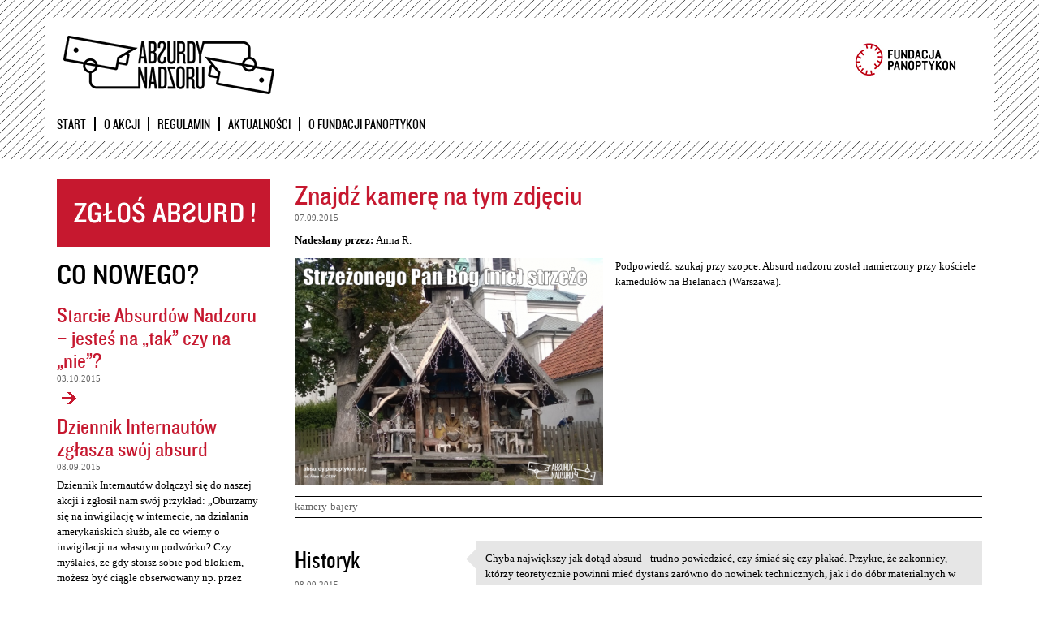

--- FILE ---
content_type: text/html; charset=utf-8
request_url: https://absurdy.panoptykon.org/comment/21644
body_size: 19605
content:
<!DOCTYPE html>
<html lang="pl" dir="ltr"

  xmlns:content="http://purl.org/rss/1.0/modules/content/"
  xmlns:dc="http://purl.org/dc/terms/"
  xmlns:foaf="http://xmlns.com/foaf/0.1/"
  xmlns:og="http://ogp.me/ns#"
  xmlns:rdfs="http://www.w3.org/2000/01/rdf-schema#"
  xmlns:sioc="http://rdfs.org/sioc/ns#"
  xmlns:sioct="http://rdfs.org/sioc/types#"
  xmlns:skos="http://www.w3.org/2004/02/skos/core#"
  xmlns:xsd="http://www.w3.org/2001/XMLSchema#">

<head profile="http://www.w3.org/1999/xhtml/vocab">
    <meta http-equiv="Content-Type" content="text/html; charset=utf-8" />
<meta name="Generator" content="Drupal 7 (http://drupal.org)" />
<link rel="canonical" href="/wpis/znajdz-kamere-na-tym-zdjeciu" />
<link rel="shortlink" href="/node/82" />
<link rel="shortcut icon" href="https://absurdy.panoptykon.org/sites/all/themes/panoptykon_theme/images/panoptykontheme_favicon.png" type="image/png" />
<meta property="og:image" content="/sites/all/themes/panoptykon_theme/images/panoptykon_logo.png" />
<link rel="alternate" type="application/rss+xml" title="Kanał RSS Fundacji Panoptykon" href="rss.xml" />
    <meta http-equiv="X-UA-Compatible" content="IE=edge" />
    <meta name="MobileOptimized" content="width" />
    <meta name="HandheldFriendly" content="true" />
    <meta name="viewport" content="width=device-width, initial-scale=1.0" />
  <title>Znajdź kamerę na tym zdjęciu | Absurdy Nadzoru</title>
  <link type="text/css" rel="stylesheet" href="https://absurdy.panoptykon.org/sites/default/files/css/css_xE-rWrJf-fncB6ztZfd2huxqgxu4WO-qwma6Xer30m4.css" media="all" />
<link type="text/css" rel="stylesheet" href="https://absurdy.panoptykon.org/sites/default/files/css/css_ONUirtjNp1W5GCRMF__E1LgAIJE8wlynmmsy7-uCaE8.css" media="all" />
<link type="text/css" rel="stylesheet" href="https://absurdy.panoptykon.org/sites/default/files/css/css_JiI0YRlEx_nC_eDwemKTQTyzfWRBRHK3_MGWbY1FNnI.css" media="all" />
<link type="text/css" rel="stylesheet" href="https://absurdy.panoptykon.org/sites/default/files/css/css_hcrK_1OY4uUURlIqoFVMCMAUZXYj_PQNsgNxDfjO-B8.css" media="all" />
<link type="text/css" rel="stylesheet" href="https://absurdy.panoptykon.org/sites/default/files/css/css_FwI6jr8OuN4lSBlPjMd77F7bZDux95ipNN8iBGnpL18.css" media="print" />
  <script type="text/javascript" src="https://absurdy.panoptykon.org/sites/all/modules/jquery_update/replace/jquery/1.10/jquery.min.js?v=1.10.2"></script>
<script type="text/javascript" src="https://absurdy.panoptykon.org/misc/jquery-extend-3.4.0.js?v=1.10.2"></script>
<script type="text/javascript" src="https://absurdy.panoptykon.org/misc/jquery-html-prefilter-3.5.0-backport.js?v=1.10.2"></script>
<script type="text/javascript" src="https://absurdy.panoptykon.org/misc/jquery.once.js?v=1.2"></script>
<script type="text/javascript" src="https://absurdy.panoptykon.org/misc/drupal.js?rtpmp7"></script>
<script type="text/javascript" src="https://absurdy.panoptykon.org/sites/all/modules/waypoints/waypoints.min.js?v=1.0.2"></script>
<script type="text/javascript" src="https://absurdy.panoptykon.org/misc/form.js?v=7.97"></script>
<script type="text/javascript" src="https://absurdy.panoptykon.org/sites/default/files/languages/pl_4oUYoeHlihzhGjQsrSVngf-_PcawCO_Mv1r8NkVVKYw.js?rtpmp7"></script>
<script type="text/javascript" src="https://absurdy.panoptykon.org/misc/textarea.js?v=7.97"></script>
<script type="text/javascript" src="https://absurdy.panoptykon.org/modules/filter/filter.js?rtpmp7"></script>
<script type="text/javascript" src="https://absurdy.panoptykon.org/sites/all/themes/panoptykon_pl_theme/js/remove_has_js.js?rtpmp7"></script>
<script type="text/javascript" src="https://absurdy.panoptykon.org/sites/all/themes/panoptykon_theme/js/script.js?rtpmp7"></script>
<script type="text/javascript">
<!--//--><![CDATA[//><!--
jQuery.extend(Drupal.settings, {"basePath":"\/","pathPrefix":"","setHasJsCookie":0,"ajaxPageState":{"theme":"panoptykon_bl_theme","theme_token":"-EHzE4Kc5X3yhCbfwYwyZSsN1vU0NB6tnJO-g0CzvX0","js":{"sites\/all\/modules\/jquery_update\/replace\/jquery\/1.10\/jquery.min.js":1,"misc\/jquery-extend-3.4.0.js":1,"misc\/jquery-html-prefilter-3.5.0-backport.js":1,"misc\/jquery.once.js":1,"misc\/drupal.js":1,"sites\/all\/modules\/waypoints\/waypoints.min.js":1,"misc\/form.js":1,"public:\/\/languages\/pl_4oUYoeHlihzhGjQsrSVngf-_PcawCO_Mv1r8NkVVKYw.js":1,"misc\/textarea.js":1,"modules\/filter\/filter.js":1,"sites\/all\/themes\/panoptykon_pl_theme\/js\/remove_has_js.js":1,"sites\/all\/themes\/panoptykon_theme\/js\/script.js":1},"css":{"modules\/system\/system.base.css":1,"modules\/system\/system.menus.css":1,"modules\/system\/system.messages.css":1,"modules\/system\/system.theme.css":1,"modules\/comment\/comment.css":1,"modules\/field\/theme\/field.css":1,"modules\/node\/node.css":1,"modules\/user\/user.css":1,"sites\/all\/modules\/views\/css\/views.css":1,"sites\/all\/modules\/ckeditor\/css\/ckeditor.css":1,"sites\/all\/modules\/ctools\/css\/ctools.css":1,"modules\/filter\/filter.css":1,"public:\/\/honeypot\/honeypot.css":1,"sites\/all\/themes\/panoptykon_theme\/css\/bootstrap.min.css":1,"sites\/all\/themes\/panoptykon_theme\/css\/bootstrap_extend.css":1,"sites\/all\/themes\/panoptykon_theme\/css\/style.css":1,"sites\/all\/themes\/panoptykon_bl_theme\/css\/bl.css":1,"sites\/all\/themes\/panoptykon_theme\/css\/print.css":1}},"ckeditor":{"input_formats":{"filtered_html":{"customConfig":"\/sites\/all\/modules\/ckeditor\/ckeditor.config.js?","defaultLanguage":"en","toolbar":"\n[\n    [\u0027Source\u0027],\n    [\u0027Cut\u0027,\u0027Copy\u0027,\u0027Paste\u0027,\u0027PasteText\u0027,\u0027PasteFromWord\u0027,\u0027-\u0027,\u0027SpellChecker\u0027, \u0027Scayt\u0027],\n    [\u0027Undo\u0027,\u0027Redo\u0027,\u0027Find\u0027,\u0027Replace\u0027,\u0027-\u0027,\u0027SelectAll\u0027],\n    [\u0027Image\u0027,\u0027Media\u0027,\u0027Flash\u0027,\u0027Table\u0027,\u0027HorizontalRule\u0027,\u0027Smiley\u0027,\u0027SpecialChar\u0027],\n    [\u0027Maximize\u0027, \u0027ShowBlocks\u0027],\n    \u0027\/\u0027,\n    [\u0027Format\u0027],\n    [\u0027Bold\u0027,\u0027Italic\u0027,\u0027Underline\u0027,\u0027Strike\u0027,\u0027-\u0027,\u0027Subscript\u0027,\u0027Superscript\u0027,\u0027-\u0027,\u0027RemoveFormat\u0027],\n    [\u0027NumberedList\u0027,\u0027BulletedList\u0027,\u0027-\u0027,\u0027Outdent\u0027,\u0027Indent\u0027,\u0027Blockquote\u0027],\n    [\u0027JustifyLeft\u0027,\u0027JustifyCenter\u0027,\u0027JustifyRight\u0027,\u0027JustifyBlock\u0027,\u0027-\u0027,\u0027BidiLtr\u0027,\u0027BidiRtl\u0027],\n    [\u0027Link\u0027,\u0027Unlink\u0027,\u0027Anchor\u0027,\u0027Linkit\u0027]\n]\n    ","enterMode":1,"shiftEnterMode":2,"toolbarStartupExpanded":true,"width":"100%","skin":"moono-lisa","format_tags":"p;div;pre;address;h1;h2;h3;h4;h5;h6","show_toggle":"t","default":"t","ss":"2","loadPlugins":[],"entities":false,"entities_greek":false,"entities_latin":false,"scayt_autoStartup":false,"stylesCombo_stylesSet":"drupal:\/sites\/all\/modules\/ckeditor\/ckeditor.styles.js","contentsCss":["\/sites\/all\/modules\/ckeditor\/css\/ckeditor.css?rtpmp7","\/sites\/all\/libraries\/ckeditor\/contents.css?rtpmp7"]},"full_html":{"customConfig":"\/sites\/all\/modules\/ckeditor\/ckeditor.config.js?","defaultLanguage":"en","toolbar":"\n[\n    [\u0027Source\u0027],\n    [\u0027Cut\u0027,\u0027Copy\u0027,\u0027Paste\u0027,\u0027PasteText\u0027,\u0027PasteFromWord\u0027,\u0027-\u0027,\u0027SpellChecker\u0027, \u0027Scayt\u0027],\n    [\u0027Undo\u0027,\u0027Redo\u0027,\u0027Find\u0027,\u0027Replace\u0027,\u0027-\u0027,\u0027SelectAll\u0027],\n    [\u0027Image\u0027,\u0027Media\u0027,\u0027Flash\u0027,\u0027Table\u0027,\u0027HorizontalRule\u0027,\u0027Smiley\u0027,\u0027SpecialChar\u0027,\u0027Iframe\u0027],\n    \u0027\/\u0027,\n    [\u0027Bold\u0027,\u0027Italic\u0027,\u0027Underline\u0027,\u0027Strike\u0027,\u0027-\u0027,\u0027Subscript\u0027,\u0027Superscript\u0027,\u0027-\u0027,\u0027RemoveFormat\u0027],\n    [\u0027NumberedList\u0027,\u0027BulletedList\u0027,\u0027-\u0027,\u0027Outdent\u0027,\u0027Indent\u0027,\u0027Blockquote\u0027,\u0027CreateDiv\u0027],\n    [\u0027JustifyLeft\u0027,\u0027JustifyCenter\u0027,\u0027JustifyRight\u0027,\u0027JustifyBlock\u0027,\u0027-\u0027,\u0027BidiLtr\u0027,\u0027BidiRtl\u0027,\u0027-\u0027,\u0027Language\u0027],\n    [\u0027Link\u0027,\u0027Unlink\u0027,\u0027Anchor\u0027,\u0027Linkit\u0027],\n    [\u0027DrupalBreak\u0027],\n    \u0027\/\u0027,\n    [\u0027Format\u0027,\u0027Font\u0027,\u0027FontSize\u0027],\n    [\u0027TextColor\u0027,\u0027BGColor\u0027],\n    [\u0027Maximize\u0027, \u0027ShowBlocks\u0027]\n]\n    ","enterMode":1,"shiftEnterMode":2,"toolbarStartupExpanded":true,"width":"100%","skin":"moono-lisa","format_tags":"p;div;pre;address;h1;h2;h3;h4;h5;h6","show_toggle":"t","default":"t","ss":"2","loadPlugins":[],"entities":false,"entities_greek":false,"entities_latin":false,"scayt_autoStartup":false,"stylesCombo_stylesSet":"drupal:\/sites\/all\/modules\/ckeditor\/ckeditor.styles.js","contentsCss":["\/sites\/all\/modules\/ckeditor\/css\/ckeditor.css?rtpmp7","\/sites\/all\/libraries\/ckeditor\/contents.css?rtpmp7"]}},"plugins":[],"textarea_default_format":{"edit-comment-body-und-0-value":"plain_text"}},"urlIsAjaxTrusted":{"\/comment\/reply\/82":true}});
//--><!]]>
</script>
  
  <!--[if (gte IE 6)&(lte IE 8)]>
    <script src="/sites/all/themes/panoptykon_theme/js/selectivizr-min.js"></script>
  <![endif]-->
  <!--[if lt IE 9]>
    <script src="/sites/all/themes/panoptykon_theme/js/html5-respond.js"></script>
  <![endif]-->
</head>
<body x-data="{ tab1: 'a', tab2: 'a', tab3: 'a', tab7: 'a', tab9: 'a' }" class="html not-front not-logged-in one-sidebar sidebar-first page-node page-node- page-node-82 node-type-article" >
  <div id="skip-link">
    <a href="#main-content" class="element-invisible element-focusable">Przejdź do treści</a>
  </div>
    <header id="header-wrapper" class="container-wrapper">

  <div id="header" class="header container">   
	<div id="header-inner" class="header-inner"> 
	
          <a href="/" title="Strona główna" rel="home" id="logo">
        <img src="https://absurdy.panoptykon.org/sites/default/files/logo_1.png" alt="Strona główna" />
      </a> <!-- /#logo -->
    
    
      <div class="region region-header">
    <div id="block-block-7" class="block block-block panoptykon-logo">

    
  <div class="content">
    <p><a class="no-focus" href="http://panoptykon.org"><img alt="Logo Fundacji Panoptykon" src="/sites/default/files//logo_small.png" style="height:47px; width:131px" /></a></p>
  </div>
</div>
  </div>

          <nav id="main-menu" role="navigation" class="main-menu navigation clearfix">
        <ul id="main-menu-links" class="links main-menu-links"><li class="menu-218 first"><a href="/" title="">Start</a></li>
<li class="menu-392"><a href="/akcja">O akcji</a></li>
<li class="menu-393"><a href="/regulamin">Regulamin</a></li>
<li class="menu-418"><a href="/aktualnosci">Aktualności</a></li>
<li class="menu-454 last"><a href="/o-fundacji-panoptykon">O Fundacji Panoptykon</a></li>
</ul>      </nav> <!-- /#main-menu -->
        
</div></div></header> <!--  /#header-inner, /#header, /#header-wrapper -->

<div class="container-wrapper" id="main-wrapper">
  <div id="main" role="main" class="container main">
     <div class="row">
        
           
             <aside id="sidebar-first" class="col-sm-3 sidebar sidebar-first"> 
			    <div id="sidebar-first-inner">
                   <div class="region region-sidebar-first">
    <div id="block-block-1" class="block block-block report-absurd">

    
  <div class="content">
    <p><span style="font-size:26px"><strong><a href="/zglos-absurd">Zgłoś absurd!</a></strong></span></p>
  </div>
</div>
<div id="block-views-news-block" class="block block-views">

    <h2>CO NOWEGO?</h2>
  
  <div class="content">
    <div class="view view-news view-id-news view-display-id-block view-dom-id-018b03d982031554fb415a8b19d50fb7">
        
  
  
      <div class="view-content">
        <div class="views-row views-row-1 views-row-odd views-row-first">
      
  <div class="views-field views-field-title">        <span class="field-content"><a href="/aktualnosci/starcie-absurdow-nadzoru-jestes-na-tak-czy-na-nie"> Starcie Absurdów Nadzoru – jesteś na „tak” czy na „nie”?</a></span>  </div>  
  <div class="views-field views-field-created">        <span class="field-content">03.10.2015</span>  </div>  
  <span class="views-field views-field-body">        <span class="field-content"><div class="field field-name-body field-type-text-with-summary field-label-hidden">
<div class="field-items">
<div class="field-item even"></div></div></div></span>  </span>  
  <span class="views-field views-field-path">        <span class="field-content"><a href="/aktualnosci/starcie-absurdow-nadzoru-jestes-na-tak-czy-na-nie"> Starcie Absurdów Nadzoru – jesteś na „tak” czy na „nie”?</a></span>  </span>  </div>
  <div class="views-row views-row-2 views-row-even">
      
  <div class="views-field views-field-title">        <span class="field-content"><a href="/aktualnosci/dziennik-internautow-zglasza-swoj-absurd">Dziennik Internautów zgłasza swój absurd</a></span>  </div>  
  <div class="views-field views-field-created">        <span class="field-content">08.09.2015</span>  </div>  
  <span class="views-field views-field-body">        <span class="field-content"><p>Dziennik Internautów dołączył się do naszej akcji i zgłosił nam swój przykład: „Oburzamy się na inwigilację w internecie, na działania amerykańskich służb, ale co wiemy o inwigilacji na własnym podwórku? Czy myślałeś, że gdy stoisz sobie pod blokiem, możesz być ciągle obserwowany np. przez człowieka ze straży miejskiej, który siedzi przy biurku i pije kawę? Czy myślałeś, ile naprawdę kamer może być w Twojej okolicy? A może spojrzysz na mapkę, która może to ukazywać?”. Polecamy artykuł Marcina Maja: <em><a href="http://di.com.pl/ktos-nasikal-pod-kamera-czyli-inwigilacja-z-perspektywy-wlasnego-podworka-51823">Ktoś nasikał pod kamerą, czyli inwigilacja z perspektywy własnego podwórka</a></em>.</p>
</span>  </span>  
  <span class="views-field views-field-path">        <span class="field-content"><a href="/aktualnosci/dziennik-internautow-zglasza-swoj-absurd">Dziennik Internautów zgłasza swój absurd</a></span>  </span>  </div>
  <div class="views-row views-row-3 views-row-odd">
      
  <div class="views-field views-field-title">        <span class="field-content"><a href="/aktualnosci/checkpoint-buw">Checkpoint BUW</a></span>  </div>  
  <div class="views-field views-field-created">        <span class="field-content">08.09.2015</span>  </div>  
  <span class="views-field views-field-body">        <span class="field-content"><p>Biblioteka Uniwersytecka w Warszawie. Jedna z najważniejszych bibliotek akademickich w stolicy. Codziennie przewijają się przez nią setki studentów, doktorantów i pracowników naukowych. Są również pasjonaci, samodzielni badacze i warszawiacy, którzy poszukują niedostępnych gdzie indziej pozycji. Wycieczka po mieście bez wizyty w BUW-ie też się nie liczy. W wolnej chwili można tu pójść na kawę, do słynnych ogrodów lub obejrzeć wystawę. Wszystko dla wszystkich, od ręki i na miejscu. No tak, ale najpierw trzeba się dostać do środka.</p>
</span>  </span>  
  <span class="views-field views-field-path">        <span class="field-content"><a href="/aktualnosci/checkpoint-buw">Checkpoint BUW</a></span>  </span>  </div>
  <div class="views-row views-row-4 views-row-even">
      
  <div class="views-field views-field-title">        <span class="field-content"><a href="/aktualnosci/kontrole-na-lotniskach-i-absurdy-nadzoru">Kontrole na lotniskach i absurdy nadzoru</a></span>  </div>  
  <div class="views-field views-field-created">        <span class="field-content">01.09.2015</span>  </div>  
  <span class="views-field views-field-body">        <span class="field-content"><p>Na łamach <a href="http://www.krytykapolityczna.pl/artykuly/opinie/20150901/szymielewicz-irytujace-szkodliwe-niebezpieczne" style="line-height: 20.8px;">Dziennika Opinii, Katarzyna Szymielewicz przedstawia swój absurd nadzoru – kontrole na lotniskach</a>: „Dokładnie ten sam przedmiot – ładowarka, kawałek kabla, but na podwyższonej podeszwie, pasek, kawałek metalu gdzieś przy ciele, czy coś w kształcie tuby – raz uruchamia sygnał ostrzegawczy i oznacza stracone 15 minut na dodatkowe sprawdzenie, a innym razem okazuje się zupełnie niewidzialny”. A jaki absurd nadzoru uwiera Ciebie najbardziej?</p>
</span>  </span>  
  <span class="views-field views-field-path">        <span class="field-content"><a href="/aktualnosci/kontrole-na-lotniskach-i-absurdy-nadzoru">Kontrole na lotniskach i absurdy nadzoru</a></span>  </span>  </div>
  <div class="views-row views-row-5 views-row-odd views-row-last">
      
  <div class="views-field views-field-title">        <span class="field-content"><a href="/aktualnosci/jak-wziac-udzial-w-akcji-absurdy-nadzoru">Jak wziąć udział w akcji „Absurdy Nadzoru&quot;?</a></span>  </div>  
  <div class="views-field views-field-created">        <span class="field-content">25.08.2015</span>  </div>  
  <span class="views-field views-field-body">        <span class="field-content"><p>Poznaj 5 sposobów na zaangażowanie się w akcję „Absurdy Nadzoru".</p>
</span>  </span>  
  <span class="views-field views-field-path">        <span class="field-content"><a href="/aktualnosci/jak-wziac-udzial-w-akcji-absurdy-nadzoru">Jak wziąć udział w akcji „Absurdy Nadzoru&quot;?</a></span>  </span>  </div>
    </div>
  
  
  
  
  
  
</div>  </div>
</div>
  </div>
				</div> 
             </aside> <!-- /#sidebar-first -->
             
         <div id="page" class="page col-sm-9">
             
             
             <a id="main-content"></a>
                                                  <h1 class="title" id="page-title">
                        Znajdź kamerę na tym zdjęciu                    </h1>
                                   
                            <div class="tabs">
                                   </div>
                        
                  
                        
              <div class="region region-content">
    <div id="block-system-main" class="block block-system">

    
  <div class="content">
    <article id="node-82" class="node node-article node-promoted node-full clearfix" about="/wpis/znajdz-kamere-na-tym-zdjeciu" typeof="sioc:Item foaf:Document" role="article">

      <span property="dc:title" content="Znajdź kamerę na tym zdjęciu" class="rdf-meta element-hidden"></span><span property="sioc:num_replies" content="2253" datatype="xsd:integer" class="rdf-meta element-hidden"></span>
      <div class="meta submitted">
            <span property="dc:date dc:created" content="2015-09-07T14:45:38+02:00" datatype="xsd:dateTime" rel="sioc:has_creator">07.09.2015</span>    </div>
  
  

  <div class="content clearfix">
    <div class="field field-name-field-author field-type-text field-label-inline clearfix"><div class="field-label">Nadesłany przez:&nbsp;</div><div class="field-items"><div class="field-item even"> Anna R.</div></div></div><div class="field field-name-field-image field-type-image field-label-hidden"><div class="field-items"><div class="field-item even" rel="og:image rdfs:seeAlso" resource="https://absurdy.panoptykon.org/sites/default/files/styles/large/public/webform/kapliczka_absurdy.png?itok=ZSoFy2Pz"><img typeof="foaf:Image" src="https://absurdy.panoptykon.org/sites/default/files/styles/large/public/webform/kapliczka_absurdy.png?itok=ZSoFy2Pz" width="380" height="280" alt="szopka z kamerą" /></div></div></div><div class="field field-name-body field-type-text-with-summary field-label-hidden"><div class="field-items"><div class="field-item even" property="content:encoded"><p>Podpowiedź: szukaj przy szopce. Absurd nadzoru został namierzony przy kościele kamedułów na Bielanach (Warszawa).</p>
</div></div></div><div class="field field-name-field-tags field-type-taxonomy-term-reference field-label-hidden"><div class="field-items"><div class="field-item even" rel="dc:subject"><a href="/tags/kamery-bajery" typeof="skos:Concept" property="rdfs:label skos:prefLabel" datatype="">kamery-bajery</a></div></div></div>  </div>

  
  <section id="comments" class="comment-wrapper">
          <h2 class="title">Komentarze</h2>
      
  <a id="comment-385"></a>
<article class="comment comment-by-anonymous clearfix" about="/comment/385#comment-385" typeof="sioc:Post sioct:Comment">

  <footer class="attribution">

    
    <div class="submitted">
      <p class="commenter-name">
        <span rel="sioc:has_creator"><span class="username" xml:lang="" typeof="sioc:UserAccount" property="foaf:name" datatype="">Historyk</span></span>      </p>
      <p class="comment-time">
        <span property="dc:date dc:created" content="2015-09-08T08:13:30+02:00" datatype="xsd:dateTime">08.09.2015</span>      </p>
      <p class="comment-permalink">
        <a href="/comment/385#comment-385" class="permalink" rel="bookmark">Adres</a>      </p>
    </div>
  </footer>

  <div class="comment-text">
    <div class="comment-arrow"></div>

    
        <h3 property="dc:title" datatype="" class="element-invisible"><a href="/comment/385#comment-385" class="permalink" rel="bookmark">Chyba największy jak dotąd</a></h3>
    
    <div class="content">
      <span rel="sioc:reply_of" resource="/wpis/znajdz-kamere-na-tym-zdjeciu" class="rdf-meta element-hidden"></span><div class="field field-name-comment-body field-type-text-long field-label-hidden"><div class="field-items"><div class="field-item even" property="content:encoded"><p>Chyba największy jak dotąd absurd - trudno powiedzieć, czy śmiać się czy płakać. Przykre, że zakonnicy, którzy teoretycznie powinni mieć dystans zarówno do nowinek technicznych, jak i do dóbr materialnych w ogóle, również wpadają w paranoję nadzoru. Chyba że:<br />
a) to prowokacja, mająca zwrócić uwagę na absurdy dzisiejszych czasów - ale niestety na to nie wygląda, a większość osób i tak by tego nie złapała<br />
b) figura ze żłóbka to bardzo cenny, wielowiekowy, zabytek - ale wtedy w ogóle nie powinno się jej narażać w ten sposób eksponując</p>
</div></div></div>          </div> <!-- /.content -->

      </div> <!-- /.comment-text -->
</article>
<a id="comment-19507"></a>
<article class="comment comment-by-anonymous clearfix" about="/comment/19507#comment-19507" typeof="sioc:Post sioct:Comment">

  <footer class="attribution">

    
    <div class="submitted">
      <p class="commenter-name">
        <span rel="sioc:has_creator"><span class="username" xml:lang="" typeof="sioc:UserAccount" property="foaf:name" datatype="">otis jame</span></span>      </p>
      <p class="comment-time">
        <span property="dc:date dc:created" content="2022-10-11T05:36:30+02:00" datatype="xsd:dateTime">11.10.2022</span>      </p>
      <p class="comment-permalink">
        <a href="/comment/19507#comment-19507" class="permalink" rel="bookmark">Adres</a>      </p>
    </div>
  </footer>

  <div class="comment-text">
    <div class="comment-arrow"></div>

    
        <h3 property="dc:title" datatype="" class="element-invisible"><a href="/comment/19507#comment-19507" class="permalink" rel="bookmark">Znajdź listę urządzeń</a></h3>
    
    <div class="content">
      <span rel="sioc:reply_of" resource="/wpis/znajdz-kamere-na-tym-zdjeciu" class="rdf-meta element-hidden"></span><div class="field field-name-comment-body field-type-text-long field-label-hidden"><div class="field-items"><div class="field-item even" property="content:encoded"><p>Znajdź listę urządzeń sieciowych <a href="https://amongus2.io">https://amongus2.io</a> z ramką wokół kamery IP ... Na powyższym zdjęciu kamera znajduje się zaledwie kilka stóp dalej. Ale spójrz na inne zdjęcie</p>
</div></div></div>          </div> <!-- /.content -->

      </div> <!-- /.comment-text -->
</article>
<a id="comment-19678"></a>
<article class="comment comment-by-anonymous clearfix" about="/comment/19678#comment-19678" typeof="sioc:Post sioct:Comment">

  <footer class="attribution">

    
    <div class="submitted">
      <p class="commenter-name">
        <span rel="sioc:has_creator"><span class="username" xml:lang="" typeof="sioc:UserAccount" property="foaf:name" datatype="">Lorenza Schoen</span></span>      </p>
      <p class="comment-time">
        <span property="dc:date dc:created" content="2022-10-27T10:25:52+02:00" datatype="xsd:dateTime">27.10.2022</span>      </p>
      <p class="comment-permalink">
        <a href="/comment/19678#comment-19678" class="permalink" rel="bookmark">Adres</a>      </p>
    </div>
  </footer>

  <div class="comment-text">
    <div class="comment-arrow"></div>

    
        <h3 property="dc:title" datatype="" class="element-invisible"><a href="/comment/19678#comment-19678" class="permalink" rel="bookmark">I&#039;ve learned a lot from the</a></h3>
    
    <div class="content">
      <span rel="sioc:reply_of" resource="/wpis/znajdz-kamere-na-tym-zdjeciu" class="rdf-meta element-hidden"></span><div class="field field-name-comment-body field-type-text-long field-label-hidden"><div class="field-items"><div class="field-item even" property="content:encoded"><p>I&#039;ve learned a lot from the data you&#039;ve shared on your Blog. It&#039;s quite helpful that you shared this site with your friends. <a href="https://geometrydash2.com/">https://geometrydash2.com/</a></p>
</div></div></div>          </div> <!-- /.content -->

      </div> <!-- /.comment-text -->
</article>
<a id="comment-19832"></a>
<article class="comment comment-by-anonymous clearfix" about="/comment/19832#comment-19832" typeof="sioc:Post sioct:Comment">

  <footer class="attribution">

    
    <div class="submitted">
      <p class="commenter-name">
        <span rel="sioc:has_creator"><span class="username" xml:lang="" typeof="sioc:UserAccount" property="foaf:name" datatype="">peterdavid</span></span>      </p>
      <p class="comment-time">
        <span property="dc:date dc:created" content="2022-11-09T05:36:16+01:00" datatype="xsd:dateTime">09.11.2022</span>      </p>
      <p class="comment-permalink">
        <a href="/comment/19832#comment-19832" class="permalink" rel="bookmark">Adres</a>      </p>
    </div>
  </footer>

  <div class="comment-text">
    <div class="comment-arrow"></div>

    
        <h3 property="dc:title" datatype="" class="element-invisible"><a href="/comment/19832#comment-19832" class="permalink" rel="bookmark">Your work is incredibly</a></h3>
    
    <div class="content">
      <span rel="sioc:reply_of" resource="/wpis/znajdz-kamere-na-tym-zdjeciu" class="rdf-meta element-hidden"></span><div class="field field-name-comment-body field-type-text-long field-label-hidden"><div class="field-items"><div class="field-item even" property="content:encoded"><p>Your work is incredibly helpful to me, and I look forward to reading more. If you have the time, I recommend that you play the newly-discovered video game <a href="https://freesolitaire.io">https://freesolitaire.io</a></p>
</div></div></div>          </div> <!-- /.content -->

      </div> <!-- /.comment-text -->
</article>
<a id="comment-19840"></a>
<article class="comment comment-by-anonymous clearfix" about="/comment/19840#comment-19840" typeof="sioc:Post sioct:Comment">

  <footer class="attribution">

    
    <div class="submitted">
      <p class="commenter-name">
        <span rel="sioc:has_creator"><span class="username" xml:lang="" typeof="sioc:UserAccount" property="foaf:name" datatype="">Nella Raynor</span></span>      </p>
      <p class="comment-time">
        <span property="dc:date dc:created" content="2022-11-09T11:25:28+01:00" datatype="xsd:dateTime">09.11.2022</span>      </p>
      <p class="comment-permalink">
        <a href="/comment/19840#comment-19840" class="permalink" rel="bookmark">Adres</a>      </p>
    </div>
  </footer>

  <div class="comment-text">
    <div class="comment-arrow"></div>

    
        <h3 property="dc:title" datatype="" class="element-invisible"><a href="/comment/19840#comment-19840" class="permalink" rel="bookmark">Thanks to this article. This</a></h3>
    
    <div class="content">
      <span rel="sioc:reply_of" resource="/wpis/znajdz-kamere-na-tym-zdjeciu" class="rdf-meta element-hidden"></span><div class="field field-name-comment-body field-type-text-long field-label-hidden"><div class="field-items"><div class="field-item even" property="content:encoded"><p>Thanks to this article. This blog will be adored by everyone, I’m sure. And if you have free time, come to <a href="https://tinyfishing.co">https://tinyfishing.co</a> to relax.</p>
</div></div></div>          </div> <!-- /.content -->

      </div> <!-- /.comment-text -->
</article>
<a id="comment-19979"></a>
<article class="comment comment-by-anonymous clearfix" about="/comment/19979#comment-19979" typeof="sioc:Post sioct:Comment">

  <footer class="attribution">

    
    <div class="submitted">
      <p class="commenter-name">
        <span rel="sioc:has_creator"><span class="username" xml:lang="" typeof="sioc:UserAccount" property="foaf:name" datatype="">tharegseics</span></span>      </p>
      <p class="comment-time">
        <span property="dc:date dc:created" content="2022-11-18T05:46:37+01:00" datatype="xsd:dateTime">18.11.2022</span>      </p>
      <p class="comment-permalink">
        <a href="/comment/19979#comment-19979" class="permalink" rel="bookmark">Adres</a>      </p>
    </div>
  </footer>

  <div class="comment-text">
    <div class="comment-arrow"></div>

    
        <h3 property="dc:title" datatype="" class="element-invisible"><a href="/comment/19979#comment-19979" class="permalink" rel="bookmark">If you want a deeper look at</a></h3>
    
    <div class="content">
      <span rel="sioc:reply_of" resource="/wpis/znajdz-kamere-na-tym-zdjeciu" class="rdf-meta element-hidden"></span><div class="field field-name-comment-body field-type-text-long field-label-hidden"><div class="field-items"><div class="field-item even" property="content:encoded"><p>If you want a deeper look at Shadows Of Doubt in action, they are still worthwhile to watch.  <a href="https://octordle.io">https://octordle.io</a></p>
</div></div></div>          </div> <!-- /.content -->

      </div> <!-- /.comment-text -->
</article>
<a id="comment-20010"></a>
<article class="comment comment-by-anonymous clearfix" about="/comment/20010#comment-20010" typeof="sioc:Post sioct:Comment">

  <footer class="attribution">

    
    <div class="submitted">
      <p class="commenter-name">
        <span rel="sioc:has_creator"><span class="username" xml:lang="" typeof="sioc:UserAccount" property="foaf:name" datatype="">Anna Lynn</span></span>      </p>
      <p class="comment-time">
        <span property="dc:date dc:created" content="2022-11-21T07:50:34+01:00" datatype="xsd:dateTime">21.11.2022</span>      </p>
      <p class="comment-permalink">
        <a href="/comment/20010#comment-20010" class="permalink" rel="bookmark">Adres</a>      </p>
    </div>
  </footer>

  <div class="comment-text">
    <div class="comment-arrow"></div>

    
        <h3 property="dc:title" datatype="" class="element-invisible"><a href="/comment/20010#comment-20010" class="permalink" rel="bookmark">Thanks a lot for the helpful</a></h3>
    
    <div class="content">
      <span rel="sioc:reply_of" resource="/wpis/znajdz-kamere-na-tym-zdjeciu" class="rdf-meta element-hidden"></span><div class="field field-name-comment-body field-type-text-long field-label-hidden"><div class="field-items"><div class="field-item even" property="content:encoded"><p>Thanks a lot for the helpful information you bring. Hope you will always give everyone as many great posts as possible in the future.<br />
Now, let&#039;s click <a href="https://eldenringwiki.io/how-to-beat-godskin-noble">https://eldenringwiki.io/how-to-beat-godskin-noble</a></p>
</div></div></div>          </div> <!-- /.content -->

      </div> <!-- /.comment-text -->
</article>
<a id="comment-20078"></a>
<article class="comment comment-by-anonymous clearfix" about="/comment/20078#comment-20078" typeof="sioc:Post sioct:Comment">

  <footer class="attribution">

    
    <div class="submitted">
      <p class="commenter-name">
        <span rel="sioc:has_creator"><span class="username" xml:lang="" typeof="sioc:UserAccount" property="foaf:name" datatype="">lucille mcmahan</span></span>      </p>
      <p class="comment-time">
        <span property="dc:date dc:created" content="2022-11-26T11:45:53+01:00" datatype="xsd:dateTime">26.11.2022</span>      </p>
      <p class="comment-permalink">
        <a href="/comment/20078#comment-20078" class="permalink" rel="bookmark">Adres</a>      </p>
    </div>
  </footer>

  <div class="comment-text">
    <div class="comment-arrow"></div>

    
        <h3 property="dc:title" datatype="" class="element-invisible"><a href="/comment/20078#comment-20078" class="permalink" rel="bookmark">Get the Cafe Racer Jackets</a></h3>
    
    <div class="content">
      <span rel="sioc:reply_of" resource="/wpis/znajdz-kamere-na-tym-zdjeciu" class="rdf-meta element-hidden"></span><div class="field field-name-comment-body field-type-text-long field-label-hidden"><div class="field-items"><div class="field-item even" property="content:encoded"><p>Get the Cafe Racer Jackets for Men exclusive for men. We have large varieties of Cafe racer jackets available at all sizes and different designs. Shop now <a href="https://www.justamericanjackets.com/category/tv-series-jackets/cafe-racer-jackets/">https://www.justamericanjackets.com/category/tv-series-jackets/cafe-race...</a></p>
</div></div></div>          </div> <!-- /.content -->

      </div> <!-- /.comment-text -->
</article>
<a id="comment-20177"></a>
<article class="comment comment-by-anonymous clearfix" about="/comment/20177#comment-20177" typeof="sioc:Post sioct:Comment">

  <footer class="attribution">

    
    <div class="submitted">
      <p class="commenter-name">
        <span rel="sioc:has_creator"><span class="username" xml:lang="" typeof="sioc:UserAccount" property="foaf:name" datatype="">Andy</span></span>      </p>
      <p class="comment-time">
        <span property="dc:date dc:created" content="2022-12-05T08:40:59+01:00" datatype="xsd:dateTime">05.12.2022</span>      </p>
      <p class="comment-permalink">
        <a href="/comment/20177#comment-20177" class="permalink" rel="bookmark">Adres</a>      </p>
    </div>
  </footer>

  <div class="comment-text">
    <div class="comment-arrow"></div>

    
        <h3 property="dc:title" datatype="" class="element-invisible"><a href="/comment/20177#comment-20177" class="permalink" rel="bookmark">All the basic information</a></h3>
    
    <div class="content">
      <span rel="sioc:reply_of" resource="/wpis/znajdz-kamere-na-tym-zdjeciu" class="rdf-meta element-hidden"></span><div class="field field-name-comment-body field-type-text-long field-label-hidden"><div class="field-items"><div class="field-item even" property="content:encoded"><p>All the basic information about every celebrity is available now on the largest database of <a href="https://www.celebnetworthpost.com">https://www.celebnetworthpost.com</a> where you can find all the information and net worth of a singer, actor, businessman...</p>
</div></div></div>          </div> <!-- /.content -->

      </div> <!-- /.comment-text -->
</article>
<a id="comment-20223"></a>
<article class="comment comment-by-anonymous clearfix" about="/comment/20223#comment-20223" typeof="sioc:Post sioct:Comment">

  <footer class="attribution">

    
    <div class="submitted">
      <p class="commenter-name">
        <span rel="sioc:has_creator"><span class="username" xml:lang="" typeof="sioc:UserAccount" property="foaf:name" datatype="">fnaf12</span></span>      </p>
      <p class="comment-time">
        <span property="dc:date dc:created" content="2022-12-10T04:47:24+01:00" datatype="xsd:dateTime">10.12.2022</span>      </p>
      <p class="comment-permalink">
        <a href="/comment/20223#comment-20223" class="permalink" rel="bookmark">Adres</a>      </p>
    </div>
  </footer>

  <div class="comment-text">
    <div class="comment-arrow"></div>

    
        <h3 property="dc:title" datatype="" class="element-invisible"><a href="/comment/20223#comment-20223" class="permalink" rel="bookmark">Really I am very impressed by</a></h3>
    
    <div class="content">
      <span rel="sioc:reply_of" resource="/wpis/znajdz-kamere-na-tym-zdjeciu" class="rdf-meta element-hidden"></span><div class="field field-name-comment-body field-type-text-long field-label-hidden"><div class="field-items"><div class="field-item even" property="content:encoded"><p>Really I am very impressed by this post. the creator of this post, it&#039;s a great human being. Thanks for sharing this with us. I will visit your site! <a href="https://poppy-playtime.io/backrooms">https://poppy-playtime.io/backrooms</a></p>
</div></div></div>          </div> <!-- /.content -->

      </div> <!-- /.comment-text -->
</article>
<a id="comment-20246"></a>
<article class="comment comment-by-anonymous clearfix" about="/comment/20246#comment-20246" typeof="sioc:Post sioct:Comment">

  <footer class="attribution">

    
    <div class="submitted">
      <p class="commenter-name">
        <span rel="sioc:has_creator"><span class="username" xml:lang="" typeof="sioc:UserAccount" property="foaf:name" datatype="">Online Assignme...</span></span>      </p>
      <p class="comment-time">
        <span property="dc:date dc:created" content="2022-12-12T18:32:13+01:00" datatype="xsd:dateTime">12.12.2022</span>      </p>
      <p class="comment-permalink">
        <a href="/comment/20246#comment-20246" class="permalink" rel="bookmark">Adres</a>      </p>
    </div>
  </footer>

  <div class="comment-text">
    <div class="comment-arrow"></div>

    
        <h3 property="dc:title" datatype="" class="element-invisible"><a href="/comment/20246#comment-20246" class="permalink" rel="bookmark">Lease the best homework</a></h3>
    
    <div class="content">
      <span rel="sioc:reply_of" resource="/wpis/znajdz-kamere-na-tym-zdjeciu" class="rdf-meta element-hidden"></span><div class="field field-name-comment-body field-type-text-long field-label-hidden"><div class="field-items"><div class="field-item even" property="content:encoded"><p>Lease the best homework helpers for homework help 24/7. Connect for all levels of assignment help for Math, Science, English, and all other topics Receive assistance with homework assignments, training questions, laboratory write-ups, and more additional. Learners can improve their subjective knowledge with our Online Assignment Help Chicago. We provide you authentic and relevant information to make your assignment quickly.<br />
<a href="https://www.allassignmenthelp.com/us/assignment-help-chicago.html">https://www.allassignmenthelp.com/us/assignment-help-chicago.html</a></p>
</div></div></div>          </div> <!-- /.content -->

      </div> <!-- /.comment-text -->
</article>
<a id="comment-20351"></a>
<article class="comment comment-by-anonymous clearfix" about="/comment/20351#comment-20351" typeof="sioc:Post sioct:Comment">

  <footer class="attribution">

    
    <div class="submitted">
      <p class="commenter-name">
        <span rel="sioc:has_creator"><span class="username" xml:lang="" typeof="sioc:UserAccount" property="foaf:name" datatype="">bevis</span></span>      </p>
      <p class="comment-time">
        <span property="dc:date dc:created" content="2022-12-23T05:15:34+01:00" datatype="xsd:dateTime">23.12.2022</span>      </p>
      <p class="comment-permalink">
        <a href="/comment/20351#comment-20351" class="permalink" rel="bookmark">Adres</a>      </p>
    </div>
  </footer>

  <div class="comment-text">
    <div class="comment-arrow"></div>

    
        <h3 property="dc:title" datatype="" class="element-invisible"><a href="/comment/20351#comment-20351" class="permalink" rel="bookmark">In this photo, the camera is</a></h3>
    
    <div class="content">
      <span rel="sioc:reply_of" resource="/wpis/znajdz-kamere-na-tym-zdjeciu" class="rdf-meta element-hidden"></span><div class="field field-name-comment-body field-type-text-long field-label-hidden"><div class="field-items"><div class="field-item even" property="content:encoded"><p>In this photo, the camera is <a href="https://coreballgame.com">https://coreballgame.com</a> hidden in the snow. It&#039;s a difficult task to find the camera in a photo, but with the right techniques, it&#039;s possible to do it.</p>
</div></div></div>          </div> <!-- /.content -->

      </div> <!-- /.comment-text -->
</article>
<a id="comment-20394"></a>
<article class="comment comment-by-anonymous clearfix" about="/comment/20394#comment-20394" typeof="sioc:Post sioct:Comment">

  <footer class="attribution">

    
    <div class="submitted">
      <p class="commenter-name">
        <span rel="sioc:has_creator"><span class="username" xml:lang="" typeof="sioc:UserAccount" property="foaf:name" datatype="">charlotte jackson</span></span>      </p>
      <p class="comment-time">
        <span property="dc:date dc:created" content="2022-12-29T08:19:55+01:00" datatype="xsd:dateTime">29.12.2022</span>      </p>
      <p class="comment-permalink">
        <a href="/comment/20394#comment-20394" class="permalink" rel="bookmark">Adres</a>      </p>
    </div>
  </footer>

  <div class="comment-text">
    <div class="comment-arrow"></div>

    
        <h3 property="dc:title" datatype="" class="element-invisible"><a href="/comment/20394#comment-20394" class="permalink" rel="bookmark">Rock your new year parties</a></h3>
    
    <div class="content">
      <span rel="sioc:reply_of" resource="/wpis/znajdz-kamere-na-tym-zdjeciu" class="rdf-meta element-hidden"></span><div class="field field-name-comment-body field-type-text-long field-label-hidden"><div class="field-items"><div class="field-item even" property="content:encoded"><p>Rock your new year parties with the most fashionable <a href="https://www.theamericanoutfit.com/product/austin-butler-elvis-pink-suit/">https://www.theamericanoutfit.com/product/austin-butler-elvis-pink-suit/</a> . and get the best quality jacket to get the most soft and warm feel.</p>
</div></div></div>          </div> <!-- /.content -->

      </div> <!-- /.comment-text -->
</article>
<a id="comment-20396"></a>
<article class="comment comment-by-anonymous clearfix" about="/comment/20396#comment-20396" typeof="sioc:Post sioct:Comment">

  <footer class="attribution">

    
    <div class="submitted">
      <p class="commenter-name">
        <span rel="sioc:has_creator"><span class="username" xml:lang="" typeof="sioc:UserAccount" property="foaf:name" datatype="">Alex</span></span>      </p>
      <p class="comment-time">
        <span property="dc:date dc:created" content="2022-12-29T09:48:17+01:00" datatype="xsd:dateTime">29.12.2022</span>      </p>
      <p class="comment-permalink">
        <a href="/comment/20396#comment-20396" class="permalink" rel="bookmark">Adres</a>      </p>
    </div>
  </footer>

  <div class="comment-text">
    <div class="comment-arrow"></div>

    
        <h3 property="dc:title" datatype="" class="element-invisible"><a href="/comment/20396#comment-20396" class="permalink" rel="bookmark">wow, great post. it gave me a</a></h3>
    
    <div class="content">
      <span rel="sioc:reply_of" resource="/wpis/znajdz-kamere-na-tym-zdjeciu" class="rdf-meta element-hidden"></span><div class="field field-name-comment-body field-type-text-long field-label-hidden"><div class="field-items"><div class="field-item even" property="content:encoded"><p>wow, great post. it gave me a lot of useful information. I look forward to your next posts. <a href="https://krunkergame.co">https://krunkergame.co</a></p>
</div></div></div>          </div> <!-- /.content -->

      </div> <!-- /.comment-text -->
</article>
<a id="comment-20443"></a>
<article class="comment comment-by-anonymous clearfix" about="/comment/20443#comment-20443" typeof="sioc:Post sioct:Comment">

  <footer class="attribution">

    
    <div class="submitted">
      <p class="commenter-name">
        <span rel="sioc:has_creator"><span class="username" xml:lang="" typeof="sioc:UserAccount" property="foaf:name" datatype="">Serena</span></span>      </p>
      <p class="comment-time">
        <span property="dc:date dc:created" content="2023-01-05T08:14:44+01:00" datatype="xsd:dateTime">05.01.2023</span>      </p>
      <p class="comment-permalink">
        <a href="/comment/20443#comment-20443" class="permalink" rel="bookmark">Adres</a>      </p>
    </div>
  </footer>

  <div class="comment-text">
    <div class="comment-arrow"></div>

    
        <h3 property="dc:title" datatype="" class="element-invisible"><a href="/comment/20443#comment-20443" class="permalink" rel="bookmark">I want to suggest you a new</a></h3>
    
    <div class="content">
      <span rel="sioc:reply_of" resource="/wpis/znajdz-kamere-na-tym-zdjeciu" class="rdf-meta element-hidden"></span><div class="field field-name-comment-body field-type-text-long field-label-hidden"><div class="field-items"><div class="field-item even" property="content:encoded"><p>I want to suggest you a new game <a href="https://geometrydashunblocked.co/">https://geometrydashunblocked.co/</a> great</p>
</div></div></div>          </div> <!-- /.content -->

      </div> <!-- /.comment-text -->
</article>
<a id="comment-20597"></a>
<article class="comment comment-by-anonymous clearfix" about="/comment/20597#comment-20597" typeof="sioc:Post sioct:Comment">

  <footer class="attribution">

    
    <div class="submitted">
      <p class="commenter-name">
        <span rel="sioc:has_creator"><span class="username" xml:lang="" typeof="sioc:UserAccount" property="foaf:name" datatype="">jessica andrea</span></span>      </p>
      <p class="comment-time">
        <span property="dc:date dc:created" content="2023-01-17T03:44:11+01:00" datatype="xsd:dateTime">17.01.2023</span>      </p>
      <p class="comment-permalink">
        <a href="/comment/20597#comment-20597" class="permalink" rel="bookmark">Adres</a>      </p>
    </div>
  </footer>

  <div class="comment-text">
    <div class="comment-arrow"></div>

    
        <h3 property="dc:title" datatype="" class="element-invisible"><a href="/comment/20597#comment-20597" class="permalink" rel="bookmark">Finding the camera in the</a></h3>
    
    <div class="content">
      <span rel="sioc:reply_of" resource="/wpis/znajdz-kamere-na-tym-zdjeciu" class="rdf-meta element-hidden"></span><div class="field field-name-comment-body field-type-text-long field-label-hidden"><div class="field-items"><div class="field-item even" property="content:encoded"><p>Finding the camera in the picture also requires quick hand skills and quick processing ability. I saw the camera in the picture, maybe it&#039;s because I trained well at <a href="https://deathrun3d.io">https://deathrun3d.io</a></p>
</div></div></div>          </div> <!-- /.content -->

      </div> <!-- /.comment-text -->
</article>
<a id="comment-20654"></a>
<article class="comment comment-by-anonymous clearfix" about="/comment/20654#comment-20654" typeof="sioc:Post sioct:Comment">

  <footer class="attribution">

    
    <div class="submitted">
      <p class="commenter-name">
        <span rel="sioc:has_creator"><span class="username" xml:lang="" typeof="sioc:UserAccount" property="foaf:name" datatype="">daisymaria</span></span>      </p>
      <p class="comment-time">
        <span property="dc:date dc:created" content="2023-01-19T04:07:07+01:00" datatype="xsd:dateTime">19.01.2023</span>      </p>
      <p class="comment-permalink">
        <a href="/comment/20654#comment-20654" class="permalink" rel="bookmark">Adres</a>      </p>
    </div>
  </footer>

  <div class="comment-text">
    <div class="comment-arrow"></div>

    
        <h3 property="dc:title" datatype="" class="element-invisible"><a href="/comment/20654#comment-20654" class="permalink" rel="bookmark">The article in this forum is</a></h3>
    
    <div class="content">
      <span rel="sioc:reply_of" resource="/wpis/znajdz-kamere-na-tym-zdjeciu" class="rdf-meta element-hidden"></span><div class="field field-name-comment-body field-type-text-long field-label-hidden"><div class="field-items"><div class="field-item even" property="content:encoded"><p>The article in this forum is very good, this article is very helpful for me. Nice to read your post. If you can, take a moment to play game <a href="https://moto-x3m.co">https://moto-x3m.co</a> one of the most exciting games</p>
</div></div></div>          </div> <!-- /.content -->

      </div> <!-- /.comment-text -->
</article>
<a id="comment-20750"></a>
<article class="comment comment-by-anonymous clearfix" about="/comment/20750#comment-20750" typeof="sioc:Post sioct:Comment">

  <footer class="attribution">

    
    <div class="submitted">
      <p class="commenter-name">
        <span rel="sioc:has_creator"><span class="username" xml:lang="" typeof="sioc:UserAccount" property="foaf:name" datatype="">abble andrea</span></span>      </p>
      <p class="comment-time">
        <span property="dc:date dc:created" content="2023-01-27T10:32:46+01:00" datatype="xsd:dateTime">27.01.2023</span>      </p>
      <p class="comment-permalink">
        <a href="/comment/20750#comment-20750" class="permalink" rel="bookmark">Adres</a>      </p>
    </div>
  </footer>

  <div class="comment-text">
    <div class="comment-arrow"></div>

    
        <h3 property="dc:title" datatype="" class="element-invisible"><a href="/comment/20750#comment-20750" class="permalink" rel="bookmark">It&#039;s sad that these thoughts</a></h3>
    
    <div class="content">
      <span rel="sioc:reply_of" resource="/wpis/znajdz-kamere-na-tym-zdjeciu" class="rdf-meta element-hidden"></span><div class="field field-name-comment-body field-type-text-long field-label-hidden"><div class="field-items"><div class="field-item even" property="content:encoded"><p>It&#039;s sad that these thoughts persist in the church <a href="https://tap-tapshots.com">https://tap-tapshots.com</a></p>
</div></div></div>          </div> <!-- /.content -->

      </div> <!-- /.comment-text -->
</article>
<a id="comment-20790"></a>
<article class="comment comment-by-anonymous clearfix" about="/comment/20790#comment-20790" typeof="sioc:Post sioct:Comment">

  <footer class="attribution">

    
    <div class="submitted">
      <p class="commenter-name">
        <span rel="sioc:has_creator"><span class="username" xml:lang="" typeof="sioc:UserAccount" property="foaf:name" datatype="">cornerwave</span></span>      </p>
      <p class="comment-time">
        <span property="dc:date dc:created" content="2023-02-01T03:56:46+01:00" datatype="xsd:dateTime">01.02.2023</span>      </p>
      <p class="comment-permalink">
        <a href="/comment/20790#comment-20790" class="permalink" rel="bookmark">Adres</a>      </p>
    </div>
  </footer>

  <div class="comment-text">
    <div class="comment-arrow"></div>

    
        <h3 property="dc:title" datatype="" class="element-invisible"><a href="/comment/20790#comment-20790" class="permalink" rel="bookmark">Can you tell me more about</a></h3>
    
    <div class="content">
      <span rel="sioc:reply_of" resource="/wpis/znajdz-kamere-na-tym-zdjeciu" class="rdf-meta element-hidden"></span><div class="field field-name-comment-body field-type-text-long field-label-hidden"><div class="field-items"><div class="field-item even" property="content:encoded"><p>Can you tell me more about this house? <a href="https://pacman-30thanniversary.com">https://pacman-30thanniversary.com</a></p>
</div></div></div>          </div> <!-- /.content -->

      </div> <!-- /.comment-text -->
</article>
<a id="comment-20878"></a>
<article class="comment comment-by-anonymous clearfix" about="/comment/20878#comment-20878" typeof="sioc:Post sioct:Comment">

  <footer class="attribution">

    
    <div class="submitted">
      <p class="commenter-name">
        <span rel="sioc:has_creator"><span class="username" xml:lang="" typeof="sioc:UserAccount" property="foaf:name" datatype="">leo rasy</span></span>      </p>
      <p class="comment-time">
        <span property="dc:date dc:created" content="2023-02-08T07:55:00+01:00" datatype="xsd:dateTime">08.02.2023</span>      </p>
      <p class="comment-permalink">
        <a href="/comment/20878#comment-20878" class="permalink" rel="bookmark">Adres</a>      </p>
    </div>
  </footer>

  <div class="comment-text">
    <div class="comment-arrow"></div>

    
        <h3 property="dc:title" datatype="" class="element-invisible"><a href="/comment/20878#comment-20878" class="permalink" rel="bookmark">Even if it is quite</a></h3>
    
    <div class="content">
      <span rel="sioc:reply_of" resource="/wpis/znajdz-kamere-na-tym-zdjeciu" class="rdf-meta element-hidden"></span><div class="field field-name-comment-body field-type-text-long field-label-hidden"><div class="field-items"><div class="field-item even" property="content:encoded"><p>Even if it is quite acceptable <a href="https://gartic-phone.com">https://gartic-phone.com</a>, this circumstance adds to the immersion and mental strain of the hypothesis.</p>
</div></div></div>          </div> <!-- /.content -->

      </div> <!-- /.comment-text -->
</article>
<a id="comment-21012"></a>
<article class="comment comment-by-anonymous clearfix" about="/comment/21012#comment-21012" typeof="sioc:Post sioct:Comment">

  <footer class="attribution">

    
    <div class="submitted">
      <p class="commenter-name">
        <span rel="sioc:has_creator"><span class="username" xml:lang="" typeof="sioc:UserAccount" property="foaf:name" datatype="">lisa harris</span></span>      </p>
      <p class="comment-time">
        <span property="dc:date dc:created" content="2023-02-16T16:05:47+01:00" datatype="xsd:dateTime">16.02.2023</span>      </p>
      <p class="comment-permalink">
        <a href="/comment/21012#comment-21012" class="permalink" rel="bookmark">Adres</a>      </p>
    </div>
  </footer>

  <div class="comment-text">
    <div class="comment-arrow"></div>

    
        <h3 property="dc:title" datatype="" class="element-invisible"><a href="/comment/21012#comment-21012" class="permalink" rel="bookmark">I have just read your article</a></h3>
    
    <div class="content">
      <span rel="sioc:reply_of" resource="/wpis/znajdz-kamere-na-tym-zdjeciu" class="rdf-meta element-hidden"></span><div class="field field-name-comment-body field-type-text-long field-label-hidden"><div class="field-items"><div class="field-item even" property="content:encoded"><p>I have just read your article. You have done a great job on your post.<br />
Please Visit: <a href="https://tobleo.com/">https://tobleo.com/</a></p>
</div></div></div>          </div> <!-- /.content -->

      </div> <!-- /.comment-text -->
</article>
<a id="comment-21272"></a>
<article class="comment comment-by-anonymous clearfix" about="/comment/21272#comment-21272" typeof="sioc:Post sioct:Comment">

  <footer class="attribution">

    
    <div class="submitted">
      <p class="commenter-name">
        <span rel="sioc:has_creator"><span class="username" xml:lang="" typeof="sioc:UserAccount" property="foaf:name" datatype="">https://totomar...</span></span>      </p>
      <p class="comment-time">
        <span property="dc:date dc:created" content="2023-03-15T04:10:06+01:00" datatype="xsd:dateTime">15.03.2023</span>      </p>
      <p class="comment-permalink">
        <a href="/comment/21272#comment-21272" class="permalink" rel="bookmark">Adres</a>      </p>
    </div>
  </footer>

  <div class="comment-text">
    <div class="comment-arrow"></div>

    
        <h3 property="dc:title" datatype="" class="element-invisible"><a href="/comment/21272#comment-21272" class="permalink" rel="bookmark">I came here after searching</a></h3>
    
    <div class="content">
      <span rel="sioc:reply_of" resource="/wpis/znajdz-kamere-na-tym-zdjeciu" class="rdf-meta element-hidden"></span><div class="field field-name-comment-body field-type-text-long field-label-hidden"><div class="field-items"><div class="field-item even" property="content:encoded"><p>I came here after searching for totosite to spend my time more efficiently after work. The content is not burdensome and the writing is easy to understand. Thank you so much for being able to spend meaningful time after work.<br />
<a href="https://www.smore.com/stmz1">https://www.smore.com/stmz1</a></p>
</div></div></div>          </div> <!-- /.content -->

      </div> <!-- /.comment-text -->
</article>
<a id="comment-21320"></a>
<article class="comment comment-by-anonymous clearfix" about="/comment/21320#comment-21320" typeof="sioc:Post sioct:Comment">

  <footer class="attribution">

    
    <div class="submitted">
      <p class="commenter-name">
        <span rel="sioc:has_creator"><span class="username" xml:lang="" typeof="sioc:UserAccount" property="foaf:name" datatype="">Tomb Martin</span></span>      </p>
      <p class="comment-time">
        <span property="dc:date dc:created" content="2023-03-18T16:44:28+01:00" datatype="xsd:dateTime">18.03.2023</span>      </p>
      <p class="comment-permalink">
        <a href="/comment/21320#comment-21320" class="permalink" rel="bookmark">Adres</a>      </p>
    </div>
  </footer>

  <div class="comment-text">
    <div class="comment-arrow"></div>

    
        <h3 property="dc:title" datatype="" class="element-invisible"><a href="/comment/21320#comment-21320" class="permalink" rel="bookmark">Add some sporty vibe to your</a></h3>
    
    <div class="content">
      <span rel="sioc:reply_of" resource="/wpis/znajdz-kamere-na-tym-zdjeciu" class="rdf-meta element-hidden"></span><div class="field field-name-comment-body field-type-text-long field-label-hidden"><div class="field-items"><div class="field-item even" property="content:encoded"><p>Add some sporty vibe to your Wardrobe with our Ted Lasso Jackets &amp; Costumes. Including iconic Outfits &amp; Merchandise from the show, this clothing collection will effortlessly be your go-to for every event. Ted Lasso is an American sports comedy-drama highly popular among fans and viewers. <a href="https://www.jacketsjunction.com/category/tv-series-jackets/ted-lasso-outfits/">https://www.jacketsjunction.com/category/tv-series-jackets/ted-lasso-out...</a></p>
</div></div></div>          </div> <!-- /.content -->

      </div> <!-- /.comment-text -->
</article>
<a id="comment-21608"></a>
<article class="comment comment-by-anonymous clearfix" about="/comment/21608#comment-21608" typeof="sioc:Post sioct:Comment">

  <footer class="attribution">

    
    <div class="submitted">
      <p class="commenter-name">
        <span rel="sioc:has_creator"><span class="username" xml:lang="" typeof="sioc:UserAccount" property="foaf:name" datatype="">Anonim</span></span>      </p>
      <p class="comment-time">
        <span property="dc:date dc:created" content="2023-04-17T13:25:32+02:00" datatype="xsd:dateTime">17.04.2023</span>      </p>
      <p class="comment-permalink">
        <a href="/comment/21608#comment-21608" class="permalink" rel="bookmark">Adres</a>      </p>
    </div>
  </footer>

  <div class="comment-text">
    <div class="comment-arrow"></div>

    
        <h3 property="dc:title" datatype="" class="element-invisible"><a href="/comment/21608#comment-21608" class="permalink" rel="bookmark">Assignment help is a service</a></h3>
    
    <div class="content">
      <span rel="sioc:reply_of" resource="/wpis/znajdz-kamere-na-tym-zdjeciu" class="rdf-meta element-hidden"></span><div class="field field-name-comment-body field-type-text-long field-label-hidden"><div class="field-items"><div class="field-item even" property="content:encoded"><p>Assignment help is a service that is provided to students who require assistance with completing their academic assignments. This service is usually offered by online platforms or individual tutors who are well-versed in the subject matter of the assignment.<br />
Read Morde:<br />
<a href="https://myassignmenthelp.io/ghost-writers.html">https://myassignmenthelp.io/ghost-writers.html</a><br />
<a href="https://myassignmenthelp.io/english-assignment-help.html">https://myassignmenthelp.io/english-assignment-help.html</a><br />
<a href="https://myassignmenthelp.io/computer-science-assignment-help.html">https://myassignmenthelp.io/computer-science-assignment-help.html</a></p>
</div></div></div>          </div> <!-- /.content -->

      </div> <!-- /.comment-text -->
</article>
<a id="comment-21628"></a>
<article class="comment comment-by-anonymous clearfix" about="/comment/21628#comment-21628" typeof="sioc:Post sioct:Comment">

  <footer class="attribution">

    
    <div class="submitted">
      <p class="commenter-name">
        <span rel="sioc:has_creator"><span class="username" xml:lang="" typeof="sioc:UserAccount" property="foaf:name" datatype="">Emma Orabelle</span></span>      </p>
      <p class="comment-time">
        <span property="dc:date dc:created" content="2023-04-19T06:34:58+02:00" datatype="xsd:dateTime">19.04.2023</span>      </p>
      <p class="comment-permalink">
        <a href="/comment/21628#comment-21628" class="permalink" rel="bookmark">Adres</a>      </p>
    </div>
  </footer>

  <div class="comment-text">
    <div class="comment-arrow"></div>

    
        <h3 property="dc:title" datatype="" class="element-invisible"><a href="/comment/21628#comment-21628" class="permalink" rel="bookmark">You there, this is really</a></h3>
    
    <div class="content">
      <span rel="sioc:reply_of" resource="/wpis/znajdz-kamere-na-tym-zdjeciu" class="rdf-meta element-hidden"></span><div class="field field-name-comment-body field-type-text-long field-label-hidden"><div class="field-items"><div class="field-item even" property="content:encoded"><p>You there, this is really good post here. Thanks for taking the time to post such valuable information. Quality content is what always gets the visitors coming. <a href="https://blueygame.com">https://blueygame.com</a></p>
</div></div></div>          </div> <!-- /.content -->

      </div> <!-- /.comment-text -->
</article>
<a id="comment-21644"></a>
<article class="comment comment-by-anonymous clearfix" about="/comment/21644#comment-21644" typeof="sioc:Post sioct:Comment">

  <footer class="attribution">

    
    <div class="submitted">
      <p class="commenter-name">
        <span rel="sioc:has_creator"><span class="username" xml:lang="" typeof="sioc:UserAccount" property="foaf:name" datatype="">Drift Boss</span></span>      </p>
      <p class="comment-time">
        <span property="dc:date dc:created" content="2023-04-21T05:03:20+02:00" datatype="xsd:dateTime">21.04.2023</span>      </p>
      <p class="comment-permalink">
        <a href="/comment/21644#comment-21644" class="permalink" rel="bookmark">Adres</a>      </p>
    </div>
  </footer>

  <div class="comment-text">
    <div class="comment-arrow"></div>

    
        <h3 property="dc:title" datatype="" class="element-invisible"><a href="/comment/21644#comment-21644" class="permalink" rel="bookmark">My eyesight is quite poor and</a></h3>
    
    <div class="content">
      <span rel="sioc:reply_of" resource="/wpis/znajdz-kamere-na-tym-zdjeciu" class="rdf-meta element-hidden"></span><div class="field field-name-comment-body field-type-text-long field-label-hidden"><div class="field-items"><div class="field-item even" property="content:encoded"><p>My eyesight is quite poor and to find the camera I need help from <a href="https://driftboss.co">https://driftboss.co</a></p>
</div></div></div>          </div> <!-- /.content -->

      </div> <!-- /.comment-text -->
</article>
<a id="comment-21700"></a>
<article class="comment comment-by-anonymous clearfix" about="/comment/21700#comment-21700" typeof="sioc:Post sioct:Comment">

  <footer class="attribution">

    
    <div class="submitted">
      <p class="commenter-name">
        <span rel="sioc:has_creator"><span class="username" xml:lang="" typeof="sioc:UserAccount" property="foaf:name" datatype="">Mike David</span></span>      </p>
      <p class="comment-time">
        <span property="dc:date dc:created" content="2023-04-27T11:22:27+02:00" datatype="xsd:dateTime">27.04.2023</span>      </p>
      <p class="comment-permalink">
        <a href="/comment/21700#comment-21700" class="permalink" rel="bookmark">Adres</a>      </p>
    </div>
  </footer>

  <div class="comment-text">
    <div class="comment-arrow"></div>

    
        <h3 property="dc:title" datatype="" class="element-invisible"><a href="/comment/21700#comment-21700" class="permalink" rel="bookmark">Hello there, this is a truly</a></h3>
    
    <div class="content">
      <span rel="sioc:reply_of" resource="/wpis/znajdz-kamere-na-tym-zdjeciu" class="rdf-meta element-hidden"></span><div class="field field-name-comment-body field-type-text-long field-label-hidden"><div class="field-items"><div class="field-item even" property="content:encoded"><p>Hello there, this is a truly excellent post. We appreciate you taking the time to submit this insightful data. The thing that consistently draws visitors is quality content. &lt;a href=&quot;<a href="https://thegenuineleather.com/category/men/motorcycle-jackets/">https://thegenuineleather.com/category/men/motorcycle-jackets/</a> &quot;&gt;Leather jacket motorcycle&lt;/a&gt;</p>
</div></div></div>          </div> <!-- /.content -->

      </div> <!-- /.comment-text -->
</article>
<a id="comment-21756"></a>
<article class="comment comment-by-anonymous clearfix" about="/comment/21756#comment-21756" typeof="sioc:Post sioct:Comment">

  <footer class="attribution">

    
    <div class="submitted">
      <p class="commenter-name">
        <span rel="sioc:has_creator"><span class="username" xml:lang="" typeof="sioc:UserAccount" property="foaf:name" datatype="">Alexender</span></span>      </p>
      <p class="comment-time">
        <span property="dc:date dc:created" content="2023-05-04T13:31:08+02:00" datatype="xsd:dateTime">04.05.2023</span>      </p>
      <p class="comment-permalink">
        <a href="/comment/21756#comment-21756" class="permalink" rel="bookmark">Adres</a>      </p>
    </div>
  </footer>

  <div class="comment-text">
    <div class="comment-arrow"></div>

    
        <h3 property="dc:title" datatype="" class="element-invisible"><a href="/comment/21756#comment-21756" class="permalink" rel="bookmark">The Weeknd XO Tour Varsity</a></h3>
    
    <div class="content">
      <span rel="sioc:reply_of" resource="/wpis/znajdz-kamere-na-tym-zdjeciu" class="rdf-meta element-hidden"></span><div class="field field-name-comment-body field-type-text-long field-label-hidden"><div class="field-items"><div class="field-item even" property="content:encoded"><p>The Weeknd XO Tour Varsity Jacket (<a href="https://www.leatherjacketz.com/product/the-weeknd-xo-tour-varsity-jacket/">https://www.leatherjacketz.com/product/the-weeknd-xo-tour-varsity-jacket/</a>) has a classic and timeless design that will never go out of style. The quality of the materials used to make the jacket is excellent, ensuring that it will last for a long time. It&#039;s also comfortable to wear, making it perfect for everyday use. It&#039;s perfect for you. So don&#039;t miss this chance.</p>
</div></div></div>          </div> <!-- /.content -->

      </div> <!-- /.comment-text -->
</article>
<a id="comment-21767"></a>
<article class="comment comment-by-anonymous clearfix" about="/comment/21767#comment-21767" typeof="sioc:Post sioct:Comment">

  <footer class="attribution">

    
    <div class="submitted">
      <p class="commenter-name">
        <span rel="sioc:has_creator"><span class="username" xml:lang="" typeof="sioc:UserAccount" property="foaf:name" datatype="">damdam</span></span>      </p>
      <p class="comment-time">
        <span property="dc:date dc:created" content="2023-05-05T11:56:15+02:00" datatype="xsd:dateTime">05.05.2023</span>      </p>
      <p class="comment-permalink">
        <a href="/comment/21767#comment-21767" class="permalink" rel="bookmark">Adres</a>      </p>
    </div>
  </footer>

  <div class="comment-text">
    <div class="comment-arrow"></div>

    
        <h3 property="dc:title" datatype="" class="element-invisible"><a href="/comment/21767#comment-21767" class="permalink" rel="bookmark">Your generosity has been</a></h3>
    
    <div class="content">
      <span rel="sioc:reply_of" resource="/wpis/znajdz-kamere-na-tym-zdjeciu" class="rdf-meta element-hidden"></span><div class="field field-name-comment-body field-type-text-long field-label-hidden"><div class="field-items"><div class="field-item even" property="content:encoded"><p>Your generosity has been instrumental in <a href="https://cut-therope.com">https://cut-therope.com</a> my success, and I cannot thank you enough for your unwavering support. You have made a difference in my life, and I will always be grateful for everything you have done for me.</p>
</div></div></div>          </div> <!-- /.content -->

      </div> <!-- /.comment-text -->
</article>
<a id="comment-21774"></a>
<article class="comment comment-by-anonymous clearfix" about="/comment/21774#comment-21774" typeof="sioc:Post sioct:Comment">

  <footer class="attribution">

    
    <div class="submitted">
      <p class="commenter-name">
        <span rel="sioc:has_creator"><span class="username" xml:lang="" typeof="sioc:UserAccount" property="foaf:name" datatype="">bekean</span></span>      </p>
      <p class="comment-time">
        <span property="dc:date dc:created" content="2023-05-06T08:58:03+02:00" datatype="xsd:dateTime">06.05.2023</span>      </p>
      <p class="comment-permalink">
        <a href="/comment/21774#comment-21774" class="permalink" rel="bookmark">Adres</a>      </p>
    </div>
  </footer>

  <div class="comment-text">
    <div class="comment-arrow"></div>

    
        <h3 property="dc:title" datatype="" class="element-invisible"><a href="/comment/21774#comment-21774" class="permalink" rel="bookmark">By focusing on interior space</a></h3>
    
    <div class="content">
      <span rel="sioc:reply_of" resource="/wpis/znajdz-kamere-na-tym-zdjeciu" class="rdf-meta element-hidden"></span><div class="field field-name-comment-body field-type-text-long field-label-hidden"><div class="field-items"><div class="field-item even" property="content:encoded"><p>By focusing on interior space <a href="https://subway-surfers.io/home">https://subway-surfers.io/home</a> planning, we can create environments that promote efficiency and convenience in our daily routines.</p>
</div></div></div>          </div> <!-- /.content -->

      </div> <!-- /.comment-text -->
</article>
<a id="comment-21794"></a>
<article class="comment comment-by-anonymous clearfix" about="/comment/21794#comment-21794" typeof="sioc:Post sioct:Comment">

  <footer class="attribution">

    
    <div class="submitted">
      <p class="commenter-name">
        <span rel="sioc:has_creator"><span class="username" xml:lang="" typeof="sioc:UserAccount" property="foaf:name" datatype="">George Lee</span></span>      </p>
      <p class="comment-time">
        <span property="dc:date dc:created" content="2023-05-08T14:58:14+02:00" datatype="xsd:dateTime">08.05.2023</span>      </p>
      <p class="comment-permalink">
        <a href="/comment/21794#comment-21794" class="permalink" rel="bookmark">Adres</a>      </p>
    </div>
  </footer>

  <div class="comment-text">
    <div class="comment-arrow"></div>

    
        <h3 property="dc:title" datatype="" class="element-invisible"><a href="/comment/21794#comment-21794" class="permalink" rel="bookmark">Thank you for sharing such</a></h3>
    
    <div class="content">
      <span rel="sioc:reply_of" resource="/wpis/znajdz-kamere-na-tym-zdjeciu" class="rdf-meta element-hidden"></span><div class="field field-name-comment-body field-type-text-long field-label-hidden"><div class="field-items"><div class="field-item even" property="content:encoded"><p>Thank you for sharing such awesome information with us. Your submission is useful and the information is reliable for brand new readers. Thanks again for sharing such a useful post.<br />
<a href="https://www.frontierparalegals.com">https://www.frontierparalegals.com</a></p>
</div></div></div>          </div> <!-- /.content -->

      </div> <!-- /.comment-text -->
</article>
<a id="comment-21805"></a>
<article class="comment comment-by-anonymous clearfix" about="/comment/21805#comment-21805" typeof="sioc:Post sioct:Comment">

  <footer class="attribution">

    
    <div class="submitted">
      <p class="commenter-name">
        <span rel="sioc:has_creator"><span class="username" xml:lang="" typeof="sioc:UserAccount" property="foaf:name" datatype="">gaminguy</span></span>      </p>
      <p class="comment-time">
        <span property="dc:date dc:created" content="2023-05-09T10:36:02+02:00" datatype="xsd:dateTime">09.05.2023</span>      </p>
      <p class="comment-permalink">
        <a href="/comment/21805#comment-21805" class="permalink" rel="bookmark">Adres</a>      </p>
    </div>
  </footer>

  <div class="comment-text">
    <div class="comment-arrow"></div>

    
        <h3 property="dc:title" datatype="" class="element-invisible"><a href="/comment/21805#comment-21805" class="permalink" rel="bookmark">Online HTML5 games are a</a></h3>
    
    <div class="content">
      <span rel="sioc:reply_of" resource="/wpis/znajdz-kamere-na-tym-zdjeciu" class="rdf-meta element-hidden"></span><div class="field field-name-comment-body field-type-text-long field-label-hidden"><div class="field-items"><div class="field-item even" property="content:encoded"><p>Online HTML5 games are a popular form of entertainment that can be accessed directly through a web browser. These games are built using HTML5, the latest version of the Hypertext Markup Language, which provides a powerful and versatile platform for game development. HTML5 games offer numerous advantages, such as cross-platform compatibility, accessibility, and a wide range of interactive features. <a href="https://theunblocked66.online/">https://theunblocked66.online/</a></p>
</div></div></div>          </div> <!-- /.content -->

      </div> <!-- /.comment-text -->
</article>
<a id="comment-21807"></a>
<article class="comment comment-by-anonymous clearfix" about="/comment/21807#comment-21807" typeof="sioc:Post sioct:Comment">

  <footer class="attribution">

    
    <div class="submitted">
      <p class="commenter-name">
        <span rel="sioc:has_creator"><span class="username" xml:lang="" typeof="sioc:UserAccount" property="foaf:name" datatype="">deadbale</span></span>      </p>
      <p class="comment-time">
        <span property="dc:date dc:created" content="2023-05-09T11:38:07+02:00" datatype="xsd:dateTime">09.05.2023</span>      </p>
      <p class="comment-permalink">
        <a href="/comment/21807#comment-21807" class="permalink" rel="bookmark">Adres</a>      </p>
    </div>
  </footer>

  <div class="comment-text">
    <div class="comment-arrow"></div>

    
        <h3 property="dc:title" datatype="" class="element-invisible"><a href="/comment/21807#comment-21807" class="permalink" rel="bookmark">Thanks for the article that</a></h3>
    
    <div class="content">
      <span rel="sioc:reply_of" resource="/wpis/znajdz-kamere-na-tym-zdjeciu" class="rdf-meta element-hidden"></span><div class="field field-name-comment-body field-type-text-long field-label-hidden"><div class="field-items"><div class="field-item even" property="content:encoded"><p>Thanks for the article that gave me more knowledge. Eggy Car is a simple multiplayer drift driving game. Collect the coins as you drive on the road. <a href="https://eggycar.net">https://eggycar.net</a></p>
</div></div></div>          </div> <!-- /.content -->

      </div> <!-- /.comment-text -->
</article>
<a id="comment-21858"></a>
<article class="comment comment-by-anonymous clearfix" about="/comment/21858#comment-21858" typeof="sioc:Post sioct:Comment">

  <footer class="attribution">

    
    <div class="submitted">
      <p class="commenter-name">
        <span rel="sioc:has_creator"><span class="username" xml:lang="" typeof="sioc:UserAccount" property="foaf:name" datatype="">beer</span></span>      </p>
      <p class="comment-time">
        <span property="dc:date dc:created" content="2023-05-15T09:33:55+02:00" datatype="xsd:dateTime">15.05.2023</span>      </p>
      <p class="comment-permalink">
        <a href="/comment/21858#comment-21858" class="permalink" rel="bookmark">Adres</a>      </p>
    </div>
  </footer>

  <div class="comment-text">
    <div class="comment-arrow"></div>

    
        <h3 property="dc:title" datatype="" class="element-invisible"><a href="/comment/21858#comment-21858" class="permalink" rel="bookmark">It&#039;s an interesting post. I</a></h3>
    
    <div class="content">
      <span rel="sioc:reply_of" resource="/wpis/znajdz-kamere-na-tym-zdjeciu" class="rdf-meta element-hidden"></span><div class="field field-name-comment-body field-type-text-long field-label-hidden"><div class="field-items"><div class="field-item even" property="content:encoded"><p>It&#039;s an interesting post. I came to your blog by chance and it was really fun to see the various posts you wrote. You eventually made me subscribe to your blog. I want to tell you that I&#039;m never an easy person. I can&#039;t wait for you to write a new article. I want to write my opinion based on your writing. <a href="https://totowho.com">https://totowho.com</a></p>
</div></div></div>          </div> <!-- /.content -->

      </div> <!-- /.comment-text -->
</article>
<a id="comment-21859"></a>
<article class="comment comment-by-anonymous clearfix" about="/comment/21859#comment-21859" typeof="sioc:Post sioct:Comment">

  <footer class="attribution">

    
    <div class="submitted">
      <p class="commenter-name">
        <span rel="sioc:has_creator"><span class="username" xml:lang="" typeof="sioc:UserAccount" property="foaf:name" datatype="">vtr</span></span>      </p>
      <p class="comment-time">
        <span property="dc:date dc:created" content="2023-05-15T09:44:59+02:00" datatype="xsd:dateTime">15.05.2023</span>      </p>
      <p class="comment-permalink">
        <a href="/comment/21859#comment-21859" class="permalink" rel="bookmark">Adres</a>      </p>
    </div>
  </footer>

  <div class="comment-text">
    <div class="comment-arrow"></div>

    
        <h3 property="dc:title" datatype="" class="element-invisible"><a href="/comment/21859#comment-21859" class="permalink" rel="bookmark">Thank you for providing this</a></h3>
    
    <div class="content">
      <span rel="sioc:reply_of" resource="/wpis/znajdz-kamere-na-tym-zdjeciu" class="rdf-meta element-hidden"></span><div class="field field-name-comment-body field-type-text-long field-label-hidden"><div class="field-items"><div class="field-item even" property="content:encoded"><p>Thank you for providing this information. I am delighted to come on this fantastic article.<br />
<a href="https://usps-tracking.io">https://usps-tracking.io</a></p>
</div></div></div>          </div> <!-- /.content -->

      </div> <!-- /.comment-text -->
</article>
<a id="comment-21870"></a>
<article class="comment comment-by-anonymous clearfix" about="/comment/21870#comment-21870" typeof="sioc:Post sioct:Comment">

  <footer class="attribution">

    
    <div class="submitted">
      <p class="commenter-name">
        <span rel="sioc:has_creator"><span class="username" xml:lang="" typeof="sioc:UserAccount" property="foaf:name" datatype="">loridietz</span></span>      </p>
      <p class="comment-time">
        <span property="dc:date dc:created" content="2023-05-15T16:02:59+02:00" datatype="xsd:dateTime">15.05.2023</span>      </p>
      <p class="comment-permalink">
        <a href="/comment/21870#comment-21870" class="permalink" rel="bookmark">Adres</a>      </p>
    </div>
  </footer>

  <div class="comment-text">
    <div class="comment-arrow"></div>

    
        <h3 property="dc:title" datatype="" class="element-invisible"><a href="/comment/21870#comment-21870" class="permalink" rel="bookmark">To be sincere, I received</a></h3>
    
    <div class="content">
      <span rel="sioc:reply_of" resource="/wpis/znajdz-kamere-na-tym-zdjeciu" class="rdf-meta element-hidden"></span><div class="field field-name-comment-body field-type-text-long field-label-hidden"><div class="field-items"><div class="field-item even" property="content:encoded"><p>To be sincere, I received things nice from this material that will help me in the future, therefore I&#039;m leaving anything here that will help you guys, and that is this JOHN WICK 4 SUITS <a href="https://www.paragonjackets.com/product-category/john-wick-4-suits/">https://www.paragonjackets.com/product-category/john-wick-4-suits/</a> outfit since it is tried and true. Which kept me warm in the cold.</p>
</div></div></div>          </div> <!-- /.content -->

      </div> <!-- /.comment-text -->
</article>
<a id="comment-21903"></a>
<article class="comment comment-by-anonymous clearfix" about="/comment/21903#comment-21903" typeof="sioc:Post sioct:Comment">

  <footer class="attribution">

    
    <div class="submitted">
      <p class="commenter-name">
        <span rel="sioc:has_creator"><span class="username" xml:lang="" typeof="sioc:UserAccount" property="foaf:name" datatype="">thoroughbriefs</span></span>      </p>
      <p class="comment-time">
        <span property="dc:date dc:created" content="2023-05-18T10:18:11+02:00" datatype="xsd:dateTime">18.05.2023</span>      </p>
      <p class="comment-permalink">
        <a href="/comment/21903#comment-21903" class="permalink" rel="bookmark">Adres</a>      </p>
    </div>
  </footer>

  <div class="comment-text">
    <div class="comment-arrow"></div>

    
        <h3 property="dc:title" datatype="" class="element-invisible"><a href="/comment/21903#comment-21903" class="permalink" rel="bookmark">I am following your webpage</a></h3>
    
    <div class="content">
      <span rel="sioc:reply_of" resource="/wpis/znajdz-kamere-na-tym-zdjeciu" class="rdf-meta element-hidden"></span><div class="field field-name-comment-body field-type-text-long field-label-hidden"><div class="field-items"><div class="field-item even" property="content:encoded"><p>I am following your webpage for future posts and blogs. Keep bringing the useful content on this webpage.<br />
<a href="https://1v1-lol.io">https://1v1-lol.io</a></p>
</div></div></div>          </div> <!-- /.content -->

      </div> <!-- /.comment-text -->
</article>
<a id="comment-21911"></a>
<article class="comment comment-by-anonymous clearfix" about="/comment/21911#comment-21911" typeof="sioc:Post sioct:Comment">

  <footer class="attribution">

    
    <div class="submitted">
      <p class="commenter-name">
        <span rel="sioc:has_creator"><span class="username" xml:lang="" typeof="sioc:UserAccount" property="foaf:name" datatype="">andrewkevin210</span></span>      </p>
      <p class="comment-time">
        <span property="dc:date dc:created" content="2023-05-18T14:53:44+02:00" datatype="xsd:dateTime">18.05.2023</span>      </p>
      <p class="comment-permalink">
        <a href="/comment/21911#comment-21911" class="permalink" rel="bookmark">Adres</a>      </p>
    </div>
  </footer>

  <div class="comment-text">
    <div class="comment-arrow"></div>

    
        <h3 property="dc:title" datatype="" class="element-invisible"><a href="/comment/21911#comment-21911" class="permalink" rel="bookmark">In search of a brown leather</a></h3>
    
    <div class="content">
      <span rel="sioc:reply_of" resource="/wpis/znajdz-kamere-na-tym-zdjeciu" class="rdf-meta element-hidden"></span><div class="field field-name-comment-body field-type-text-long field-label-hidden"><div class="field-items"><div class="field-item even" property="content:encoded"><p>In search of a brown leather jacket that looks great with jeans and a t-shirt for a laid-back look? Give this &lt;a href=&quot;<a href="https://www.texasjackets.com/product/gianni-paolo-power-book-ii-ghost-s03-puffer-vest/&quot;&gt;Pete">https://www.texasjackets.com/product/gianni-paolo-power-book-ii-ghost-s0...</a> Davidson Bupkis 2023 Brown Leather Jacket&lt;/a&gt; a chance; it will make you stand out wherever you go.</p>
</div></div></div>          </div> <!-- /.content -->

      </div> <!-- /.comment-text -->
</article>
<a id="comment-21917"></a>
<article class="comment comment-by-anonymous clearfix" about="/comment/21917#comment-21917" typeof="sioc:Post sioct:Comment">

  <footer class="attribution">

    
    <div class="submitted">
      <p class="commenter-name">
        <span rel="sioc:has_creator"><span class="username" xml:lang="" typeof="sioc:UserAccount" property="foaf:name" datatype="">daniel craig</span></span>      </p>
      <p class="comment-time">
        <span property="dc:date dc:created" content="2023-05-19T09:39:17+02:00" datatype="xsd:dateTime">19.05.2023</span>      </p>
      <p class="comment-permalink">
        <a href="/comment/21917#comment-21917" class="permalink" rel="bookmark">Adres</a>      </p>
    </div>
  </footer>

  <div class="comment-text">
    <div class="comment-arrow"></div>

    
        <h3 property="dc:title" datatype="" class="element-invisible"><a href="/comment/21917#comment-21917" class="permalink" rel="bookmark">Are you struggling with your</a></h3>
    
    <div class="content">
      <span rel="sioc:reply_of" resource="/wpis/znajdz-kamere-na-tym-zdjeciu" class="rdf-meta element-hidden"></span><div class="field field-name-comment-body field-type-text-long field-label-hidden"><div class="field-items"><div class="field-item even" property="content:encoded"><p>Are you struggling with your assignments and looking for a reliable online assignment help service? Look no further than WeDoAssignmentHelp.com! Our platform has been designed with one aim in mind: to help students achieve academic success.<br />
&lt;a href=&quot;<a href="https://www.wedoassignmenthelp.com/assignment-help-adelaide/&quot;&gt;Assignment">https://www.wedoassignmenthelp.com/assignment-help-adelaide/&quot;&gt;Assignment</a> Help Adelaide&lt;/a&gt;<br />
&lt;a href=&quot;<a href="https://www.wedoassignmenthelp.com/stata-assignment-help/&quot;&gt;Stata">https://www.wedoassignmenthelp.com/stata-assignment-help/&quot;&gt;Stata</a> Assignment Help&lt;/a&gt;</p>
</div></div></div>          </div> <!-- /.content -->

      </div> <!-- /.comment-text -->
</article>
<a id="comment-21969"></a>
<article class="comment comment-by-anonymous clearfix" about="/comment/21969#comment-21969" typeof="sioc:Post sioct:Comment">

  <footer class="attribution">

    
    <div class="submitted">
      <p class="commenter-name">
        <span rel="sioc:has_creator"><span class="username" xml:lang="" typeof="sioc:UserAccount" property="foaf:name" datatype="">poppy mizzi</span></span>      </p>
      <p class="comment-time">
        <span property="dc:date dc:created" content="2023-05-24T09:11:41+02:00" datatype="xsd:dateTime">24.05.2023</span>      </p>
      <p class="comment-permalink">
        <a href="/comment/21969#comment-21969" class="permalink" rel="bookmark">Adres</a>      </p>
    </div>
  </footer>

  <div class="comment-text">
    <div class="comment-arrow"></div>

    
        <h3 property="dc:title" datatype="" class="element-invisible"><a href="/comment/21969#comment-21969" class="permalink" rel="bookmark">Very interesting blog. A lot</a></h3>
    
    <div class="content">
      <span rel="sioc:reply_of" resource="/wpis/znajdz-kamere-na-tym-zdjeciu" class="rdf-meta element-hidden"></span><div class="field field-name-comment-body field-type-text-long field-label-hidden"><div class="field-items"><div class="field-item even" property="content:encoded"><p>Very interesting blog. A lot of the blogs I see these days don&#039;t really offer anything that interests me, but I&#039;m definitely interested in yours. provide me with a lot of valuable information. If you have more time, please visit: <a href="https://poppy-playtime.io">https://poppy-playtime.io</a></p>
</div></div></div>          </div> <!-- /.content -->

      </div> <!-- /.comment-text -->
</article>
<a id="comment-21979"></a>
<article class="comment comment-by-anonymous clearfix" about="/comment/21979#comment-21979" typeof="sioc:Post sioct:Comment">

  <footer class="attribution">

    
    <div class="submitted">
      <p class="commenter-name">
        <span rel="sioc:has_creator"><span class="username" xml:lang="" typeof="sioc:UserAccount" property="foaf:name" datatype="">John Hasting</span></span>      </p>
      <p class="comment-time">
        <span property="dc:date dc:created" content="2023-05-25T06:42:55+02:00" datatype="xsd:dateTime">25.05.2023</span>      </p>
      <p class="comment-permalink">
        <a href="/comment/21979#comment-21979" class="permalink" rel="bookmark">Adres</a>      </p>
    </div>
  </footer>

  <div class="comment-text">
    <div class="comment-arrow"></div>

    
        <h3 property="dc:title" datatype="" class="element-invisible"><a href="/comment/21979#comment-21979" class="permalink" rel="bookmark">Even after successfully</a></h3>
    
    <div class="content">
      <span rel="sioc:reply_of" resource="/wpis/znajdz-kamere-na-tym-zdjeciu" class="rdf-meta element-hidden"></span><div class="field field-name-comment-body field-type-text-long field-label-hidden"><div class="field-items"><div class="field-item even" property="content:encoded"><p>Even after successfully finishing the Linksys WiFi extender setup process, users occasionally experience difficulties when using the extender. To fix problems with your Linksys RE6700 WiFi extender, you just adhere to a few straightforward instructions. First, go through the Linksys RE6700 setup procedure to confirm that your extender is configured correctly.<br />
<a href="https://linksys-wifi.com/linksys-re6700-setup/">https://linksys-wifi.com/linksys-re6700-setup/</a></p>
</div></div></div>          </div> <!-- /.content -->

      </div> <!-- /.comment-text -->
</article>
<a id="comment-21980"></a>
<article class="comment comment-by-anonymous clearfix" about="/comment/21980#comment-21980" typeof="sioc:Post sioct:Comment">

  <footer class="attribution">

    
    <div class="submitted">
      <p class="commenter-name">
        <span rel="sioc:has_creator"><span class="username" xml:lang="" typeof="sioc:UserAccount" property="foaf:name" datatype="">Eric Witt</span></span>      </p>
      <p class="comment-time">
        <span property="dc:date dc:created" content="2023-05-25T09:55:48+02:00" datatype="xsd:dateTime">25.05.2023</span>      </p>
      <p class="comment-permalink">
        <a href="/comment/21980#comment-21980" class="permalink" rel="bookmark">Adres</a>      </p>
    </div>
  </footer>

  <div class="comment-text">
    <div class="comment-arrow"></div>

    
        <h3 property="dc:title" datatype="" class="element-invisible"><a href="/comment/21980#comment-21980" class="permalink" rel="bookmark">You can measure your internet</a></h3>
    
    <div class="content">
      <span rel="sioc:reply_of" resource="/wpis/znajdz-kamere-na-tym-zdjeciu" class="rdf-meta element-hidden"></span><div class="field field-name-comment-body field-type-text-long field-label-hidden"><div class="field-items"><div class="field-item even" property="content:encoded"><p>You can measure your internet health in many ways. To begin with, if your internet speed is slow, then you have to take a speed test. Many sites are providing free internet tests. Or you can set it up through wifi.wavlink.com.<br />
<a href="https://wavlinkwiifi.com/">https://wavlinkwiifi.com/</a></p>
</div></div></div>          </div> <!-- /.content -->

      </div> <!-- /.comment-text -->
</article>
<a id="comment-22024"></a>
<article class="comment comment-by-anonymous clearfix" about="/comment/22024#comment-22024" typeof="sioc:Post sioct:Comment">

  <footer class="attribution">

    
    <div class="submitted">
      <p class="commenter-name">
        <span rel="sioc:has_creator"><span class="username" xml:lang="" typeof="sioc:UserAccount" property="foaf:name" datatype="">cambo</span></span>      </p>
      <p class="comment-time">
        <span property="dc:date dc:created" content="2023-05-29T06:21:40+02:00" datatype="xsd:dateTime">29.05.2023</span>      </p>
      <p class="comment-permalink">
        <a href="/comment/22024#comment-22024" class="permalink" rel="bookmark">Adres</a>      </p>
    </div>
  </footer>

  <div class="comment-text">
    <div class="comment-arrow"></div>

    
        <h3 property="dc:title" datatype="" class="element-invisible"><a href="/comment/22024#comment-22024" class="permalink" rel="bookmark">Thanks again for sharing such</a></h3>
    
    <div class="content">
      <span rel="sioc:reply_of" resource="/wpis/znajdz-kamere-na-tym-zdjeciu" class="rdf-meta element-hidden"></span><div class="field field-name-comment-body field-type-text-long field-label-hidden"><div class="field-items"><div class="field-item even" property="content:encoded"><p>Thanks again for sharing such a useful post <a href="https://runaway3d.com">https://runaway3d.com</a></p>
</div></div></div>          </div> <!-- /.content -->

      </div> <!-- /.comment-text -->
</article>
<a id="comment-22046"></a>
<article class="comment comment-by-anonymous clearfix" about="/comment/22046#comment-22046" typeof="sioc:Post sioct:Comment">

  <footer class="attribution">

    
    <div class="submitted">
      <p class="commenter-name">
        <span rel="sioc:has_creator"><span class="username" xml:lang="" typeof="sioc:UserAccount" property="foaf:name" datatype="">Alexander Lauren</span></span>      </p>
      <p class="comment-time">
        <span property="dc:date dc:created" content="2023-05-30T11:28:23+02:00" datatype="xsd:dateTime">30.05.2023</span>      </p>
      <p class="comment-permalink">
        <a href="/comment/22046#comment-22046" class="permalink" rel="bookmark">Adres</a>      </p>
    </div>
  </footer>

  <div class="comment-text">
    <div class="comment-arrow"></div>

    
        <h3 property="dc:title" datatype="" class="element-invisible"><a href="/comment/22046#comment-22046" class="permalink" rel="bookmark">I wanted to take a moment to</a></h3>
    
    <div class="content">
      <span rel="sioc:reply_of" resource="/wpis/znajdz-kamere-na-tym-zdjeciu" class="rdf-meta element-hidden"></span><div class="field field-name-comment-body field-type-text-long field-label-hidden"><div class="field-items"><div class="field-item even" property="content:encoded"><p>I wanted to take a moment to acknowledge your blog&#039;s originality. Your capacity to research strange topics. Fashion Comfort and style are the perfect combinations of the latest fashion trends and this is the best example of Trending fashion Talladega Nights Ricky Bobby Wonder Jacket <a href="https://www.mjackets.com/product/ricky-bobby-wonder-leather-jacket/">https://www.mjackets.com/product/ricky-bobby-wonder-leather-jacket/</a></p>
</div></div></div>          </div> <!-- /.content -->

      </div> <!-- /.comment-text -->
</article>
<a id="comment-22138"></a>
<article class="comment comment-by-anonymous clearfix" about="/comment/22138#comment-22138" typeof="sioc:Post sioct:Comment">

  <footer class="attribution">

    
    <div class="submitted">
      <p class="commenter-name">
        <span rel="sioc:has_creator"><span class="username" xml:lang="" typeof="sioc:UserAccount" property="foaf:name" datatype="">maintainpiquant</span></span>      </p>
      <p class="comment-time">
        <span property="dc:date dc:created" content="2023-06-05T09:49:56+02:00" datatype="xsd:dateTime">05.06.2023</span>      </p>
      <p class="comment-permalink">
        <a href="/comment/22138#comment-22138" class="permalink" rel="bookmark">Adres</a>      </p>
    </div>
  </footer>

  <div class="comment-text">
    <div class="comment-arrow"></div>

    
        <h3 property="dc:title" datatype="" class="element-invisible"><a href="/comment/22138#comment-22138" class="permalink" rel="bookmark">I appreciate you taking the</a></h3>
    
    <div class="content">
      <span rel="sioc:reply_of" resource="/wpis/znajdz-kamere-na-tym-zdjeciu" class="rdf-meta element-hidden"></span><div class="field field-name-comment-body field-type-text-long field-label-hidden"><div class="field-items"><div class="field-item even" property="content:encoded"><p>I appreciate you taking the time to share all this information with us. Excellent article; I hope there will be many more like it in the future. Wow, such a fantastic article. <a href="https://driving-directions.co">https://driving-directions.co</a></p>
</div></div></div>          </div> <!-- /.content -->

      </div> <!-- /.comment-text -->
</article>
<a id="comment-22167"></a>
<article class="comment comment-by-anonymous clearfix" about="/comment/22167#comment-22167" typeof="sioc:Post sioct:Comment">

  <footer class="attribution">

    
    <div class="submitted">
      <p class="commenter-name">
        <span rel="sioc:has_creator"><span class="username" xml:lang="" typeof="sioc:UserAccount" property="foaf:name" datatype="">메이저사이트</span></span>      </p>
      <p class="comment-time">
        <span property="dc:date dc:created" content="2023-06-07T09:04:07+02:00" datatype="xsd:dateTime">07.06.2023</span>      </p>
      <p class="comment-permalink">
        <a href="/comment/22167#comment-22167" class="permalink" rel="bookmark">Adres</a>      </p>
    </div>
  </footer>

  <div class="comment-text">
    <div class="comment-arrow"></div>

    
        <h3 property="dc:title" datatype="" class="element-invisible"><a href="/comment/22167#comment-22167" class="permalink" rel="bookmark">Your post has given me a lot</a></h3>
    
    <div class="content">
      <span rel="sioc:reply_of" resource="/wpis/znajdz-kamere-na-tym-zdjeciu" class="rdf-meta element-hidden"></span><div class="field field-name-comment-body field-type-text-long field-label-hidden"><div class="field-items"><div class="field-item even" property="content:encoded"><p>Your post has given me a lot of knowledge. Let me once again believe in the power of words, providing inspiration, and thus gaining inspiration, allowing you to acquire knowledge and broaden your horizons. You are truly talented and excellent, and I wish you better and better.<a href="https://totovera.com">https://totovera.com</a></p>
</div></div></div>          </div> <!-- /.content -->

      </div> <!-- /.comment-text -->
</article>
<a id="comment-22193"></a>
<article class="comment comment-by-anonymous clearfix" about="/comment/22193#comment-22193" typeof="sioc:Post sioct:Comment">

  <footer class="attribution">

    
    <div class="submitted">
      <p class="commenter-name">
        <span rel="sioc:has_creator"><span class="username" xml:lang="" typeof="sioc:UserAccount" property="foaf:name" datatype="">sameer</span></span>      </p>
      <p class="comment-time">
        <span property="dc:date dc:created" content="2023-06-09T11:24:01+02:00" datatype="xsd:dateTime">09.06.2023</span>      </p>
      <p class="comment-permalink">
        <a href="/comment/22193#comment-22193" class="permalink" rel="bookmark">Adres</a>      </p>
    </div>
  </footer>

  <div class="comment-text">
    <div class="comment-arrow"></div>

    
        <h3 property="dc:title" datatype="" class="element-invisible"><a href="/comment/22193#comment-22193" class="permalink" rel="bookmark">I appreciate you taking the</a></h3>
    
    <div class="content">
      <span rel="sioc:reply_of" resource="/wpis/znajdz-kamere-na-tym-zdjeciu" class="rdf-meta element-hidden"></span><div class="field field-name-comment-body field-type-text-long field-label-hidden"><div class="field-items"><div class="field-item even" property="content:encoded"><p>I appreciate you taking the time to share all this information with us. Excellent article; I hope there will be many more like it in the future. Wow, such a fantastic article. <a href="https://shearlingleather.com/products/red-varsity-letterman-jacket-with-cream-sleeves">https://shearlingleather.com/products/red-varsity-letterman-jacket-with-...</a><br />
<a href="https://shearlingleather.com/collections/duster-coat">https://shearlingleather.com/collections/duster-coat</a><br />
<a href="https://shearlingleather.com/collections/Spikes-And-Studded-Leather-Jackets">https://shearlingleather.com/collections/Spikes-And-Studded-Leather-Jackets</a></p>
</div></div></div>          </div> <!-- /.content -->

      </div> <!-- /.comment-text -->
</article>
<a id="comment-22266"></a>
<article class="comment comment-by-anonymous clearfix" about="/comment/22266#comment-22266" typeof="sioc:Post sioct:Comment">

  <footer class="attribution">

    
    <div class="submitted">
      <p class="commenter-name">
        <span rel="sioc:has_creator"><span class="username" xml:lang="" typeof="sioc:UserAccount" property="foaf:name" datatype="">growthlemon</span></span>      </p>
      <p class="comment-time">
        <span property="dc:date dc:created" content="2023-06-16T04:25:40+02:00" datatype="xsd:dateTime">16.06.2023</span>      </p>
      <p class="comment-permalink">
        <a href="/comment/22266#comment-22266" class="permalink" rel="bookmark">Adres</a>      </p>
    </div>
  </footer>

  <div class="comment-text">
    <div class="comment-arrow"></div>

    
        <h3 property="dc:title" datatype="" class="element-invisible"><a href="/comment/22266#comment-22266" class="permalink" rel="bookmark">Przygotowując kolację zwróćmy</a></h3>
    
    <div class="content">
      <span rel="sioc:reply_of" resource="/wpis/znajdz-kamere-na-tym-zdjeciu" class="rdf-meta element-hidden"></span><div class="field field-name-comment-body field-type-text-long field-label-hidden"><div class="field-items"><div class="field-item even" property="content:encoded"><p>Przygotowując kolację zwróćmy uwagę na ilość cukru i tłuszczów nasyconych w diecie. A oto najbardziej kaloryczne produkty. <a href="https://trap-thecat.com">https://trap-thecat.com</a></p>
</div></div></div>          </div> <!-- /.content -->

      </div> <!-- /.comment-text -->
</article>
<a id="comment-22288"></a>
<article class="comment comment-by-anonymous clearfix" about="/comment/22288#comment-22288" typeof="sioc:Post sioct:Comment">

  <footer class="attribution">

    
    <div class="submitted">
      <p class="commenter-name">
        <span rel="sioc:has_creator"><span class="username" xml:lang="" typeof="sioc:UserAccount" property="foaf:name" datatype="">Tom Devid</span></span>      </p>
      <p class="comment-time">
        <span property="dc:date dc:created" content="2023-06-17T09:42:05+02:00" datatype="xsd:dateTime">17.06.2023</span>      </p>
      <p class="comment-permalink">
        <a href="/comment/22288#comment-22288" class="permalink" rel="bookmark">Adres</a>      </p>
    </div>
  </footer>

  <div class="comment-text">
    <div class="comment-arrow"></div>

    
        <h3 property="dc:title" datatype="" class="element-invisible"><a href="/comment/22288#comment-22288" class="permalink" rel="bookmark">Thanks for sharing such</a></h3>
    
    <div class="content">
      <span rel="sioc:reply_of" resource="/wpis/znajdz-kamere-na-tym-zdjeciu" class="rdf-meta element-hidden"></span><div class="field field-name-comment-body field-type-text-long field-label-hidden"><div class="field-items"><div class="field-item even" property="content:encoded"><p>Thanks for sharing such information. I always rely on your work to find the latest information like this. <a href="https://ralphskin.com/product/mens-striped-black-leather-jacket/">https://ralphskin.com/product/mens-striped-black-leather-jacket/</a></p>
</div></div></div>          </div> <!-- /.content -->

      </div> <!-- /.comment-text -->
</article>
<a id="comment-22324"></a>
<article class="comment comment-by-anonymous clearfix" about="/comment/22324#comment-22324" typeof="sioc:Post sioct:Comment">

  <footer class="attribution">

    
    <div class="submitted">
      <p class="commenter-name">
        <span rel="sioc:has_creator"><span class="username" xml:lang="" typeof="sioc:UserAccount" property="foaf:name" datatype="">robertjace</span></span>      </p>
      <p class="comment-time">
        <span property="dc:date dc:created" content="2023-06-20T13:09:32+02:00" datatype="xsd:dateTime">20.06.2023</span>      </p>
      <p class="comment-permalink">
        <a href="/comment/22324#comment-22324" class="permalink" rel="bookmark">Adres</a>      </p>
    </div>
  </footer>

  <div class="comment-text">
    <div class="comment-arrow"></div>

    
        <h3 property="dc:title" datatype="" class="element-invisible"><a href="/comment/22324#comment-22324" class="permalink" rel="bookmark">I adore the movie&#039;s stars&#039;</a></h3>
    
    <div class="content">
      <span rel="sioc:reply_of" resource="/wpis/znajdz-kamere-na-tym-zdjeciu" class="rdf-meta element-hidden"></span><div class="field field-name-comment-body field-type-text-long field-label-hidden"><div class="field-items"><div class="field-item even" property="content:encoded"><p>I adore the movie&#039;s stars&#039; attire since it differs from everyone else&#039;s designs. Wear this jacket if you want to stand out because it is currently the most unique item of Seinfeld Multi Logo Puffer Jacket <a href="https://www.victoriajacket.com/product/seinfeld-multi-logo-puffer-jacket/">https://www.victoriajacket.com/product/seinfeld-multi-logo-puffer-jacket/</a> you can wear. which I took from the collection of celebrities.</p>
</div></div></div>          </div> <!-- /.content -->

      </div> <!-- /.comment-text -->
</article>
<h2 class="element-invisible">Strony</h2><div class="item-list"><ul class="pager"><li class="pager-current first">1</li>
<li class="pager-item"><a title="Przejdź do strony 2" href="/wpis/znajdz-kamere-na-tym-zdjeciu?page=1">2</a></li>
<li class="pager-item"><a title="Przejdź do strony 3" href="/wpis/znajdz-kamere-na-tym-zdjeciu?page=2">3</a></li>
<li class="pager-item"><a title="Przejdź do strony 4" href="/wpis/znajdz-kamere-na-tym-zdjeciu?page=3">4</a></li>
<li class="pager-item"><a title="Przejdź do strony 5" href="/wpis/znajdz-kamere-na-tym-zdjeciu?page=4">5</a></li>
<li class="pager-item"><a title="Przejdź do strony 6" href="/wpis/znajdz-kamere-na-tym-zdjeciu?page=5">6</a></li>
<li class="pager-item"><a title="Przejdź do strony 7" href="/wpis/znajdz-kamere-na-tym-zdjeciu?page=6">7</a></li>
<li class="pager-item"><a title="Przejdź do strony 8" href="/wpis/znajdz-kamere-na-tym-zdjeciu?page=7">8</a></li>
<li class="pager-item"><a title="Przejdź do strony 9" href="/wpis/znajdz-kamere-na-tym-zdjeciu?page=8">9</a></li>
<li class="pager-ellipsis">…</li>
<li class="pager-next"><a title="Przejdź do następnej strony" href="/wpis/znajdz-kamere-na-tym-zdjeciu?page=1">następna ›</a></li>
<li class="pager-last last"><a title="Przejdź do ostatniej strony" href="/wpis/znajdz-kamere-na-tym-zdjeciu?page=45">ostatnia »</a></li>
</ul></div>
      <h2 class="title comment-form">Dodaj komentarz</h2>
    <form class="comment-form" action="/comment/reply/82" method="post" id="comment-form" accept-charset="UTF-8"><div><div class="form-item form-type-textfield form-item-name">
  <label for="edit-name">Nazwisko lub pseudonim </label>
 <input type="text" id="edit-name" name="name" value="" size="30" maxlength="60" class="form-text" />
</div>
<div class="field-type-text-long field-name-comment-body field-widget-text-textarea form-wrapper" id="edit-comment-body"><div id="comment-body-add-more-wrapper"><div class="text-format-wrapper"><div class="form-item form-type-textarea form-item-comment-body-und-0-value">
  <label for="edit-comment-body-und-0-value">Treść Twojego komentarza <span class="form-required" title="To pole jest wymagane.">*</span></label>
 <div class="form-textarea-wrapper resizable"><textarea class="text-full form-textarea required" id="edit-comment-body-und-0-value" name="comment_body[und][0][value]" cols="60" rows="5"></textarea></div>
</div>
<fieldset class="filter-wrapper form-wrapper" id="edit-comment-body-und-0-format"><div class="fieldset-wrapper"><div class="filter-help form-wrapper" id="edit-comment-body-und-0-format-help"><p><a href="/filter/tips" target="_blank">Więcej informacji o formatach tekstu</a></p></div><div class="filter-guidelines form-wrapper" id="edit-comment-body-und-0-format-guidelines"><div class="filter-guidelines-item filter-guidelines-plain_text"><h3>Plain text</h3><ul class="tips"><li>Znaczniki HTML niedozwolone.</li><li>Adresy internetowe są automatycznie zamieniane w odnośniki, które można kliknąć.</li><li>Znaki końca linii i akapitu dodawane są automatycznie.</li></ul></div></div></div></fieldset>
</div>
</div></div><input type="hidden" name="form_build_id" value="form-2-qpmpqolW8leIxFRxf7Bu2PVNDZxUXq8hsmZZ5IYFY" />
<input type="hidden" name="form_id" value="comment_node_article_form" />
<input type="hidden" name="honeypot_time" value="1768748615|Ga3eKU8HUpeZWLHNPyPdMXUJmxTApR0h8sdlG9TvHy8" />
<div class="form-actions form-wrapper" id="edit-actions"><input type="submit" id="edit-submit" name="op" value="Zapisz" class="form-submit" /></div><div class="email-textfield"><div class="form-item form-type-textfield form-item-email">
  <label for="edit-email">Leave this field blank </label>
 <input autocomplete="off" type="text" id="edit-email" name="email" value="" size="20" maxlength="128" class="form-text" />
</div>
</div></div></form>  </section>

</article>
  </div>
</div>
  </div>
            
         </div> <!-- /#page -->

             
</div></div></div> <!-- /.row, /#main, /#main-wrapper -->


<div id="footer-wrapper" class="footer-wrapper container-wrapper">

          <div id="footer" class="footer container">
	    <div class="row">
			  <div class="region region-footer">
    <div id="block-block-8" class="block block-block col-sm-2">

    <h2>Patronat</h2>
  
  <div class="content">
    <p><img alt="" src="/sites/default/files/dziennik_opinii.jpg" /></p>
  </div>
</div>
<div id="block-block-9" class="block block-block col-sm-3">

    <h2>Projekt wspiera</h2>
  
  <div class="content">
    <p><img alt="" src="/sites/default/files/trust.png" /></p>
  </div>
</div>
<div id="block-block-2" class="block block-block col-sm-4 links">

    <h2>Przydatne informacje</h2>
  
  <div class="content">
    <ul>
<li><a href="/kontakt" target="_self">Kontakt</a></li>
<li><a href="https://panoptykon.org/regulamin-strony" target="_self">Regulamin strony</a></li>
<li><a href="https://panoptykon.org/polityka-prywatnosci" target="_self">Polityka prywatności (ciasteczka)</a></li>
</ul>
  </div>
</div>
<div id="block-block-3" class="block block-block col-sm-3 find-us">

    <h2>Na bieżąco</h2>
  
  <div class="content">
    <p><a class="social_rss" href="/rss.xml" target="_self" title="RSS">RSS</a><a class="social_n" href="https://crm.panoptykon.org/newsletter" target="_self" title="Newsletter PanOptyka">Newsletter Panoptyka</a><a class="social_twitter" href="http://twitter.com/panoptykon" target="_self" title="Twitter">Twitter</a><a class="social_fb" href="http://www.facebook.com/pages/Panoptykon/152138291035" target="_self" title="Facebook">Facebook</a>&lt;</p>
  </div>
</div>
  </div>
		</div>	
      </div> <!-- /#footer -->
    
          <div id="footer-bottom" class="footer-bottom container">
          <div class="region region-footer-bottom">
    <div id="block-block-5" class="block block-block">

    
  <div class="content">
    <p>Materiały na stronie cyfrowa-wyprawka.org są udostępniane na <a href="http://creativecommons.org/licenses/by-sa/3.0/deed.pl" style="line-height: 20.7999992370605px;">licencji Creative Commons Uznanie Autorstwa - Na tych samych warunkach 3.0 PL</a>  (chyba że oznaczono inaczej).</p>
  </div>
</div>
<div id="block-block-6" class="block block-block">

    
  <div class="content">
    <p>Projekt strony: <a href="http://rzeczyobrazkowe.pl/" style="line-height: 20.7999992370605px;" target="_blank">RzeczyObrazkowe</a> oraz <a href="http://caltha.pl/" style="line-height: 20.7999992370605px;">Caltha</a> | Wykonanie: <a href="http://caltha.pl/" style="line-height: 20.7999992370605px;">Caltha</a></p>
  </div>
</div>
  </div>
      </div> <!-- /#footer-bottom -->
        
</div> <!-- /#footer-wrapper -->

  </body>
</html>


--- FILE ---
content_type: text/css
request_url: https://absurdy.panoptykon.org/sites/default/files/css/css_hcrK_1OY4uUURlIqoFVMCMAUZXYj_PQNsgNxDfjO-B8.css
body_size: 150042
content:
html{font-family:sans-serif;-ms-text-size-adjust:100%;-webkit-text-size-adjust:100%}body{margin:0}article,aside,details,figcaption,figure,footer,header,hgroup,main,nav,section,summary{display:block}audio,canvas,progress,video{display:inline-block;vertical-align:baseline}audio:not([controls]){display:none;height:0}[hidden],template{display:none}a{background:0 0}a:active,a:hover{outline:0}abbr[title]{border-bottom:1px dotted}b,strong{font-weight:700}dfn{font-style:italic}h1{font-size:2em;margin:.67em 0}mark{background:#ff0;color:#000}small{font-size:80%}sub,sup{font-size:75%;line-height:0;position:relative;vertical-align:baseline}sup{top:-.5em}sub{bottom:-.25em}img{border:0}svg:not(:root){overflow:hidden}figure{margin:1em 40px}hr{-moz-box-sizing:content-box;box-sizing:content-box;height:0}pre{overflow:auto}code,kbd,pre,samp{font-family:monospace,monospace;font-size:1em}button,input,optgroup,select,textarea{color:inherit;font:inherit;margin:0}button{overflow:visible}button,select{text-transform:none}button,html input[type=button],input[type=reset],input[type=submit]{-webkit-appearance:button;cursor:pointer}button[disabled],html input[disabled]{cursor:default}button::-moz-focus-inner,input::-moz-focus-inner{border:0;padding:0}input{line-height:normal}input[type=checkbox],input[type=radio]{box-sizing:border-box;padding:0}input[type=number]::-webkit-inner-spin-button,input[type=number]::-webkit-outer-spin-button{height:auto}input[type=search]{-webkit-appearance:textfield;-moz-box-sizing:content-box;-webkit-box-sizing:content-box;box-sizing:content-box}input[type=search]::-webkit-search-cancel-button,input[type=search]::-webkit-search-decoration{-webkit-appearance:none}fieldset{border:1px solid silver;margin:0 2px;padding:.35em .625em .75em}legend{border:0;padding:0}textarea{overflow:auto}optgroup{font-weight:700}table{border-collapse:collapse;border-spacing:0}td,th{padding:0}@media print{*{text-shadow:none!important;box-shadow:none!important}a,a:visited{text-decoration:underline}a[href]:after{content:" (" attr(href) ")"}abbr[title]:after{content:" (" attr(title) ")"}a[href^="javascript:"]:after,a[href^="#"]:after{content:""}pre,blockquote{border:1px solid #999;page-break-inside:avoid}thead{display:table-header-group}tr,img{page-break-inside:avoid}img{max-width:100%!important}p,h2,h3{orphans:3;widows:3}h2,h3{page-break-after:avoid}select{background:#fff!important}.navbar{display:none}.table td,.table th{background-color:#fff!important}.btn>.caret,.dropup>.btn>.caret{border-top-color:#000!important}.label{border:1px solid #000}.table{border-collapse:collapse!important}.table-bordered th,.table-bordered td{border:1px solid #ddd!important}}*{-webkit-box-sizing:border-box;-moz-box-sizing:border-box;box-sizing:border-box}:before,:after{-webkit-box-sizing:border-box;-moz-box-sizing:border-box;box-sizing:border-box}html{font-size:62.5%;-webkit-tap-highlight-color:rgba(0,0,0,0)}body{font-family:"Helvetica Neue",Helvetica,Arial,sans-serif;font-size:14px;line-height:1.42857143;color:#333;background-color:#fff}input,button,select,textarea{font-family:inherit;font-size:inherit;line-height:inherit}a{color:#428bca;text-decoration:none}a:hover,a:focus{color:#2a6496;text-decoration:underline}a:focus{outline:thin dotted;outline:5px auto -webkit-focus-ring-color;outline-offset:-2px}figure{margin:0}img{vertical-align:middle}.img-responsive,.thumbnail>img,.thumbnail a>img,.carousel-inner>.item>img,.carousel-inner>.item>a>img{display:block;max-width:100%;height:auto}.img-rounded{border-radius:6px}.img-thumbnail{padding:4px;line-height:1.42857143;background-color:#fff;border:1px solid #ddd;border-radius:4px;-webkit-transition:all .2s ease-in-out;transition:all .2s ease-in-out;display:inline-block;max-width:100%;height:auto}.img-circle{border-radius:50%}hr{margin-top:20px;margin-bottom:20px;border:0;border-top:1px solid #eee}.sr-only{position:absolute;width:1px;height:1px;margin:-1px;padding:0;overflow:hidden;clip:rect(0,0,0,0);border:0}h1,h2,h3,h4,h5,h6,.h1,.h2,.h3,.h4,.h5,.h6{font-family:inherit;font-weight:500;line-height:1.1;color:inherit}h1 small,h2 small,h3 small,h4 small,h5 small,h6 small,.h1 small,.h2 small,.h3 small,.h4 small,.h5 small,.h6 small,h1 .small,h2 .small,h3 .small,h4 .small,h5 .small,h6 .small,.h1 .small,.h2 .small,.h3 .small,.h4 .small,.h5 .small,.h6 .small{font-weight:400;line-height:1;color:#999}h1,.h1,h2,.h2,h3,.h3{margin-top:20px;margin-bottom:10px}h1 small,.h1 small,h2 small,.h2 small,h3 small,.h3 small,h1 .small,.h1 .small,h2 .small,.h2 .small,h3 .small,.h3 .small{font-size:65%}h4,.h4,h5,.h5,h6,.h6{margin-top:10px;margin-bottom:10px}h4 small,.h4 small,h5 small,.h5 small,h6 small,.h6 small,h4 .small,.h4 .small,h5 .small,.h5 .small,h6 .small,.h6 .small{font-size:75%}h1,.h1{font-size:36px}h2,.h2{font-size:30px}h3,.h3{font-size:24px}h4,.h4{font-size:18px}h5,.h5{font-size:14px}h6,.h6{font-size:12px}p{margin:0 0 10px}.lead{margin-bottom:20px;font-size:16px;font-weight:200;line-height:1.4}@media (min-width:768px){.lead{font-size:21px}}small,.small{font-size:85%}cite{font-style:normal}.text-left{text-align:left}.text-right{text-align:right}.text-center{text-align:center}.text-justify{text-align:justify}.text-muted{color:#999}.text-primary{color:#428bca}a.text-primary:hover{color:#3071a9}.text-success{color:#3c763d}a.text-success:hover{color:#2b542c}.text-info{color:#31708f}a.text-info:hover{color:#245269}.text-warning{color:#8a6d3b}a.text-warning:hover{color:#66512c}.text-danger{color:#a94442}a.text-danger:hover{color:#843534}.bg-primary{color:#fff;background-color:#428bca}a.bg-primary:hover{background-color:#3071a9}.bg-success{background-color:#dff0d8}a.bg-success:hover{background-color:#c1e2b3}.bg-info{background-color:#d9edf7}a.bg-info:hover{background-color:#afd9ee}.bg-warning{background-color:#fcf8e3}a.bg-warning:hover{background-color:#f7ecb5}.bg-danger{background-color:#f2dede}a.bg-danger:hover{background-color:#e4b9b9}.page-header{padding-bottom:9px;margin:40px 0 20px;border-bottom:1px solid #eee}ul,ol{margin-top:0;margin-bottom:10px}ul ul,ol ul,ul ol,ol ol{margin-bottom:0}.list-unstyled{padding-left:0;list-style:none}.list-inline{padding-left:0;list-style:none;margin-left:-5px}.list-inline>li{display:inline-block;padding-left:5px;padding-right:5px}dl{margin-top:0;margin-bottom:20px}dt,dd{line-height:1.42857143}dt{font-weight:700}dd{margin-left:0}@media (min-width:768px){.dl-horizontal dt{float:left;width:160px;clear:left;text-align:right;overflow:hidden;text-overflow:ellipsis;white-space:nowrap}.dl-horizontal dd{margin-left:180px}}abbr[title],abbr[data-original-title]{cursor:help;border-bottom:1px dotted #999}.initialism{font-size:90%;text-transform:uppercase}blockquote{padding:10px 20px;margin:0 0 20px;font-size:17.5px;border-left:5px solid #eee}blockquote p:last-child,blockquote ul:last-child,blockquote ol:last-child{margin-bottom:0}blockquote footer,blockquote small,blockquote .small{display:block;font-size:80%;line-height:1.42857143;color:#999}blockquote footer:before,blockquote small:before,blockquote .small:before{content:'\2014 \00A0'}.blockquote-reverse,blockquote.pull-right{padding-right:15px;padding-left:0;border-right:5px solid #eee;border-left:0;text-align:right}.blockquote-reverse footer:before,blockquote.pull-right footer:before,.blockquote-reverse small:before,blockquote.pull-right small:before,.blockquote-reverse .small:before,blockquote.pull-right .small:before{content:''}.blockquote-reverse footer:after,blockquote.pull-right footer:after,.blockquote-reverse small:after,blockquote.pull-right small:after,.blockquote-reverse .small:after,blockquote.pull-right .small:after{content:'\00A0 \2014'}blockquote:before,blockquote:after{content:""}address{margin-bottom:20px;font-style:normal;line-height:1.42857143}code,kbd,pre,samp{font-family:Menlo,Monaco,Consolas,"Courier New",monospace}code{padding:2px 4px;font-size:90%;color:#c7254e;background-color:#f9f2f4;white-space:nowrap;border-radius:4px}kbd{padding:2px 4px;font-size:90%;color:#fff;background-color:#333;border-radius:3px;box-shadow:inset 0 -1px 0 rgba(0,0,0,.25)}pre{display:block;padding:9.5px;margin:0 0 10px;font-size:13px;line-height:1.42857143;word-break:break-all;word-wrap:break-word;color:#333;background-color:#f5f5f5;border:1px solid #ccc;border-radius:4px}pre code{padding:0;font-size:inherit;color:inherit;white-space:pre-wrap;background-color:transparent;border-radius:0}.pre-scrollable{max-height:340px;overflow-y:scroll}.container{margin-right:auto;margin-left:auto;padding-left:15px;padding-right:15px}@media (min-width:768px){.container{width:750px}}@media (min-width:992px){.container{width:970px}}@media (min-width:1200px){.container{width:1170px}}.container-fluid{margin-right:auto;margin-left:auto;padding-left:15px;padding-right:15px}.row{margin-left:-15px;margin-right:-15px}.col-xs-1,.col-sm-1,.col-md-1,.col-lg-1,.col-xs-2,.col-sm-2,.col-md-2,.col-lg-2,.col-xs-3,.col-sm-3,.col-md-3,.col-lg-3,.col-xs-4,.col-sm-4,.col-md-4,.col-lg-4,.col-xs-5,.col-sm-5,.col-md-5,.col-lg-5,.col-xs-6,.col-sm-6,.col-md-6,.col-lg-6,.col-xs-7,.col-sm-7,.col-md-7,.col-lg-7,.col-xs-8,.col-sm-8,.col-md-8,.col-lg-8,.col-xs-9,.col-sm-9,.col-md-9,.col-lg-9,.col-xs-10,.col-sm-10,.col-md-10,.col-lg-10,.col-xs-11,.col-sm-11,.col-md-11,.col-lg-11,.col-xs-12,.col-sm-12,.col-md-12,.col-lg-12{position:relative;min-height:1px;padding-left:15px;padding-right:15px}.col-xs-1,.col-xs-2,.col-xs-3,.col-xs-4,.col-xs-5,.col-xs-6,.col-xs-7,.col-xs-8,.col-xs-9,.col-xs-10,.col-xs-11,.col-xs-12{float:left}.col-xs-12{width:100%}.col-xs-11{width:91.66666667%}.col-xs-10{width:83.33333333%}.col-xs-9{width:75%}.col-xs-8{width:66.66666667%}.col-xs-7{width:58.33333333%}.col-xs-6{width:50%}.col-xs-5{width:41.66666667%}.col-xs-4{width:33.33333333%}.col-xs-3{width:25%}.col-xs-2{width:16.66666667%}.col-xs-1{width:8.33333333%}.col-xs-pull-12{right:100%}.col-xs-pull-11{right:91.66666667%}.col-xs-pull-10{right:83.33333333%}.col-xs-pull-9{right:75%}.col-xs-pull-8{right:66.66666667%}.col-xs-pull-7{right:58.33333333%}.col-xs-pull-6{right:50%}.col-xs-pull-5{right:41.66666667%}.col-xs-pull-4{right:33.33333333%}.col-xs-pull-3{right:25%}.col-xs-pull-2{right:16.66666667%}.col-xs-pull-1{right:8.33333333%}.col-xs-pull-0{right:0}.col-xs-push-12{left:100%}.col-xs-push-11{left:91.66666667%}.col-xs-push-10{left:83.33333333%}.col-xs-push-9{left:75%}.col-xs-push-8{left:66.66666667%}.col-xs-push-7{left:58.33333333%}.col-xs-push-6{left:50%}.col-xs-push-5{left:41.66666667%}.col-xs-push-4{left:33.33333333%}.col-xs-push-3{left:25%}.col-xs-push-2{left:16.66666667%}.col-xs-push-1{left:8.33333333%}.col-xs-push-0{left:0}.col-xs-offset-12{margin-left:100%}.col-xs-offset-11{margin-left:91.66666667%}.col-xs-offset-10{margin-left:83.33333333%}.col-xs-offset-9{margin-left:75%}.col-xs-offset-8{margin-left:66.66666667%}.col-xs-offset-7{margin-left:58.33333333%}.col-xs-offset-6{margin-left:50%}.col-xs-offset-5{margin-left:41.66666667%}.col-xs-offset-4{margin-left:33.33333333%}.col-xs-offset-3{margin-left:25%}.col-xs-offset-2{margin-left:16.66666667%}.col-xs-offset-1{margin-left:8.33333333%}.col-xs-offset-0{margin-left:0}@media (min-width:768px){.col-sm-1,.col-sm-2,.col-sm-3,.col-sm-4,.col-sm-5,.col-sm-6,.col-sm-7,.col-sm-8,.col-sm-9,.col-sm-10,.col-sm-11,.col-sm-12{float:left}.col-sm-12{width:100%}.col-sm-11{width:91.66666667%}.col-sm-10{width:83.33333333%}.col-sm-9{width:75%}.col-sm-8{width:66.66666667%}.col-sm-7{width:58.33333333%}.col-sm-6{width:50%}.col-sm-5{width:41.66666667%}.col-sm-4{width:33.33333333%}.col-sm-3{width:25%}.col-sm-2{width:16.66666667%}.col-sm-1{width:8.33333333%}.col-sm-pull-12{right:100%}.col-sm-pull-11{right:91.66666667%}.col-sm-pull-10{right:83.33333333%}.col-sm-pull-9{right:75%}.col-sm-pull-8{right:66.66666667%}.col-sm-pull-7{right:58.33333333%}.col-sm-pull-6{right:50%}.col-sm-pull-5{right:41.66666667%}.col-sm-pull-4{right:33.33333333%}.col-sm-pull-3{right:25%}.col-sm-pull-2{right:16.66666667%}.col-sm-pull-1{right:8.33333333%}.col-sm-pull-0{right:0}.col-sm-push-12{left:100%}.col-sm-push-11{left:91.66666667%}.col-sm-push-10{left:83.33333333%}.col-sm-push-9{left:75%}.col-sm-push-8{left:66.66666667%}.col-sm-push-7{left:58.33333333%}.col-sm-push-6{left:50%}.col-sm-push-5{left:41.66666667%}.col-sm-push-4{left:33.33333333%}.col-sm-push-3{left:25%}.col-sm-push-2{left:16.66666667%}.col-sm-push-1{left:8.33333333%}.col-sm-push-0{left:0}.col-sm-offset-12{margin-left:100%}.col-sm-offset-11{margin-left:91.66666667%}.col-sm-offset-10{margin-left:83.33333333%}.col-sm-offset-9{margin-left:75%}.col-sm-offset-8{margin-left:66.66666667%}.col-sm-offset-7{margin-left:58.33333333%}.col-sm-offset-6{margin-left:50%}.col-sm-offset-5{margin-left:41.66666667%}.col-sm-offset-4{margin-left:33.33333333%}.col-sm-offset-3{margin-left:25%}.col-sm-offset-2{margin-left:16.66666667%}.col-sm-offset-1{margin-left:8.33333333%}.col-sm-offset-0{margin-left:0}}@media (min-width:992px){.col-md-1,.col-md-2,.col-md-3,.col-md-4,.col-md-5,.col-md-6,.col-md-7,.col-md-8,.col-md-9,.col-md-10,.col-md-11,.col-md-12{float:left}.col-md-12{width:100%}.col-md-11{width:91.66666667%}.col-md-10{width:83.33333333%}.col-md-9{width:75%}.col-md-8{width:66.66666667%}.col-md-7{width:58.33333333%}.col-md-6{width:50%}.col-md-5{width:41.66666667%}.col-md-4{width:33.33333333%}.col-md-3{width:25%}.col-md-2{width:16.66666667%}.col-md-1{width:8.33333333%}.col-md-pull-12{right:100%}.col-md-pull-11{right:91.66666667%}.col-md-pull-10{right:83.33333333%}.col-md-pull-9{right:75%}.col-md-pull-8{right:66.66666667%}.col-md-pull-7{right:58.33333333%}.col-md-pull-6{right:50%}.col-md-pull-5{right:41.66666667%}.col-md-pull-4{right:33.33333333%}.col-md-pull-3{right:25%}.col-md-pull-2{right:16.66666667%}.col-md-pull-1{right:8.33333333%}.col-md-pull-0{right:0}.col-md-push-12{left:100%}.col-md-push-11{left:91.66666667%}.col-md-push-10{left:83.33333333%}.col-md-push-9{left:75%}.col-md-push-8{left:66.66666667%}.col-md-push-7{left:58.33333333%}.col-md-push-6{left:50%}.col-md-push-5{left:41.66666667%}.col-md-push-4{left:33.33333333%}.col-md-push-3{left:25%}.col-md-push-2{left:16.66666667%}.col-md-push-1{left:8.33333333%}.col-md-push-0{left:0}.col-md-offset-12{margin-left:100%}.col-md-offset-11{margin-left:91.66666667%}.col-md-offset-10{margin-left:83.33333333%}.col-md-offset-9{margin-left:75%}.col-md-offset-8{margin-left:66.66666667%}.col-md-offset-7{margin-left:58.33333333%}.col-md-offset-6{margin-left:50%}.col-md-offset-5{margin-left:41.66666667%}.col-md-offset-4{margin-left:33.33333333%}.col-md-offset-3{margin-left:25%}.col-md-offset-2{margin-left:16.66666667%}.col-md-offset-1{margin-left:8.33333333%}.col-md-offset-0{margin-left:0}}@media (min-width:1200px){.col-lg-1,.col-lg-2,.col-lg-3,.col-lg-4,.col-lg-5,.col-lg-6,.col-lg-7,.col-lg-8,.col-lg-9,.col-lg-10,.col-lg-11,.col-lg-12{float:left}.col-lg-12{width:100%}.col-lg-11{width:91.66666667%}.col-lg-10{width:83.33333333%}.col-lg-9{width:75%}.col-lg-8{width:66.66666667%}.col-lg-7{width:58.33333333%}.col-lg-6{width:50%}.col-lg-5{width:41.66666667%}.col-lg-4{width:33.33333333%}.col-lg-3{width:25%}.col-lg-2{width:16.66666667%}.col-lg-1{width:8.33333333%}.col-lg-pull-12{right:100%}.col-lg-pull-11{right:91.66666667%}.col-lg-pull-10{right:83.33333333%}.col-lg-pull-9{right:75%}.col-lg-pull-8{right:66.66666667%}.col-lg-pull-7{right:58.33333333%}.col-lg-pull-6{right:50%}.col-lg-pull-5{right:41.66666667%}.col-lg-pull-4{right:33.33333333%}.col-lg-pull-3{right:25%}.col-lg-pull-2{right:16.66666667%}.col-lg-pull-1{right:8.33333333%}.col-lg-pull-0{right:0}.col-lg-push-12{left:100%}.col-lg-push-11{left:91.66666667%}.col-lg-push-10{left:83.33333333%}.col-lg-push-9{left:75%}.col-lg-push-8{left:66.66666667%}.col-lg-push-7{left:58.33333333%}.col-lg-push-6{left:50%}.col-lg-push-5{left:41.66666667%}.col-lg-push-4{left:33.33333333%}.col-lg-push-3{left:25%}.col-lg-push-2{left:16.66666667%}.col-lg-push-1{left:8.33333333%}.col-lg-push-0{left:0}.col-lg-offset-12{margin-left:100%}.col-lg-offset-11{margin-left:91.66666667%}.col-lg-offset-10{margin-left:83.33333333%}.col-lg-offset-9{margin-left:75%}.col-lg-offset-8{margin-left:66.66666667%}.col-lg-offset-7{margin-left:58.33333333%}.col-lg-offset-6{margin-left:50%}.col-lg-offset-5{margin-left:41.66666667%}.col-lg-offset-4{margin-left:33.33333333%}.col-lg-offset-3{margin-left:25%}.col-lg-offset-2{margin-left:16.66666667%}.col-lg-offset-1{margin-left:8.33333333%}.col-lg-offset-0{margin-left:0}}table{max-width:100%;background-color:transparent}th{text-align:left}.table{width:100%;margin-bottom:20px}.table>thead>tr>th,.table>tbody>tr>th,.table>tfoot>tr>th,.table>thead>tr>td,.table>tbody>tr>td,.table>tfoot>tr>td{padding:8px;line-height:1.42857143;vertical-align:top;border-top:1px solid #ddd}.table>thead>tr>th{vertical-align:bottom;border-bottom:2px solid #ddd}.table>caption+thead>tr:first-child>th,.table>colgroup+thead>tr:first-child>th,.table>thead:first-child>tr:first-child>th,.table>caption+thead>tr:first-child>td,.table>colgroup+thead>tr:first-child>td,.table>thead:first-child>tr:first-child>td{border-top:0}.table>tbody+tbody{border-top:2px solid #ddd}.table .table{background-color:#fff}.table-condensed>thead>tr>th,.table-condensed>tbody>tr>th,.table-condensed>tfoot>tr>th,.table-condensed>thead>tr>td,.table-condensed>tbody>tr>td,.table-condensed>tfoot>tr>td{padding:5px}.table-bordered{border:1px solid #ddd}.table-bordered>thead>tr>th,.table-bordered>tbody>tr>th,.table-bordered>tfoot>tr>th,.table-bordered>thead>tr>td,.table-bordered>tbody>tr>td,.table-bordered>tfoot>tr>td{border:1px solid #ddd}.table-bordered>thead>tr>th,.table-bordered>thead>tr>td{border-bottom-width:2px}.table-striped>tbody>tr:nth-child(odd)>td,.table-striped>tbody>tr:nth-child(odd)>th{background-color:#f9f9f9}.table-hover>tbody>tr:hover>td,.table-hover>tbody>tr:hover>th{background-color:#f5f5f5}table col[class*=col-]{position:static;float:none;display:table-column}table td[class*=col-],table th[class*=col-]{position:static;float:none;display:table-cell}.table>thead>tr>td.active,.table>tbody>tr>td.active,.table>tfoot>tr>td.active,.table>thead>tr>th.active,.table>tbody>tr>th.active,.table>tfoot>tr>th.active,.table>thead>tr.active>td,.table>tbody>tr.active>td,.table>tfoot>tr.active>td,.table>thead>tr.active>th,.table>tbody>tr.active>th,.table>tfoot>tr.active>th{background-color:#f5f5f5}.table-hover>tbody>tr>td.active:hover,.table-hover>tbody>tr>th.active:hover,.table-hover>tbody>tr.active:hover>td,.table-hover>tbody>tr.active:hover>th{background-color:#e8e8e8}.table>thead>tr>td.success,.table>tbody>tr>td.success,.table>tfoot>tr>td.success,.table>thead>tr>th.success,.table>tbody>tr>th.success,.table>tfoot>tr>th.success,.table>thead>tr.success>td,.table>tbody>tr.success>td,.table>tfoot>tr.success>td,.table>thead>tr.success>th,.table>tbody>tr.success>th,.table>tfoot>tr.success>th{background-color:#dff0d8}.table-hover>tbody>tr>td.success:hover,.table-hover>tbody>tr>th.success:hover,.table-hover>tbody>tr.success:hover>td,.table-hover>tbody>tr.success:hover>th{background-color:#d0e9c6}.table>thead>tr>td.info,.table>tbody>tr>td.info,.table>tfoot>tr>td.info,.table>thead>tr>th.info,.table>tbody>tr>th.info,.table>tfoot>tr>th.info,.table>thead>tr.info>td,.table>tbody>tr.info>td,.table>tfoot>tr.info>td,.table>thead>tr.info>th,.table>tbody>tr.info>th,.table>tfoot>tr.info>th{background-color:#d9edf7}.table-hover>tbody>tr>td.info:hover,.table-hover>tbody>tr>th.info:hover,.table-hover>tbody>tr.info:hover>td,.table-hover>tbody>tr.info:hover>th{background-color:#c4e3f3}.table>thead>tr>td.warning,.table>tbody>tr>td.warning,.table>tfoot>tr>td.warning,.table>thead>tr>th.warning,.table>tbody>tr>th.warning,.table>tfoot>tr>th.warning,.table>thead>tr.warning>td,.table>tbody>tr.warning>td,.table>tfoot>tr.warning>td,.table>thead>tr.warning>th,.table>tbody>tr.warning>th,.table>tfoot>tr.warning>th{background-color:#fcf8e3}.table-hover>tbody>tr>td.warning:hover,.table-hover>tbody>tr>th.warning:hover,.table-hover>tbody>tr.warning:hover>td,.table-hover>tbody>tr.warning:hover>th{background-color:#faf2cc}.table>thead>tr>td.danger,.table>tbody>tr>td.danger,.table>tfoot>tr>td.danger,.table>thead>tr>th.danger,.table>tbody>tr>th.danger,.table>tfoot>tr>th.danger,.table>thead>tr.danger>td,.table>tbody>tr.danger>td,.table>tfoot>tr.danger>td,.table>thead>tr.danger>th,.table>tbody>tr.danger>th,.table>tfoot>tr.danger>th{background-color:#f2dede}.table-hover>tbody>tr>td.danger:hover,.table-hover>tbody>tr>th.danger:hover,.table-hover>tbody>tr.danger:hover>td,.table-hover>tbody>tr.danger:hover>th{background-color:#ebcccc}@media (max-width:767px){.table-responsive{width:100%;margin-bottom:15px;overflow-y:hidden;overflow-x:scroll;-ms-overflow-style:-ms-autohiding-scrollbar;border:1px solid #ddd;-webkit-overflow-scrolling:touch}.table-responsive>.table{margin-bottom:0}.table-responsive>.table>thead>tr>th,.table-responsive>.table>tbody>tr>th,.table-responsive>.table>tfoot>tr>th,.table-responsive>.table>thead>tr>td,.table-responsive>.table>tbody>tr>td,.table-responsive>.table>tfoot>tr>td{white-space:nowrap}.table-responsive>.table-bordered{border:0}.table-responsive>.table-bordered>thead>tr>th:first-child,.table-responsive>.table-bordered>tbody>tr>th:first-child,.table-responsive>.table-bordered>tfoot>tr>th:first-child,.table-responsive>.table-bordered>thead>tr>td:first-child,.table-responsive>.table-bordered>tbody>tr>td:first-child,.table-responsive>.table-bordered>tfoot>tr>td:first-child{border-left:0}.table-responsive>.table-bordered>thead>tr>th:last-child,.table-responsive>.table-bordered>tbody>tr>th:last-child,.table-responsive>.table-bordered>tfoot>tr>th:last-child,.table-responsive>.table-bordered>thead>tr>td:last-child,.table-responsive>.table-bordered>tbody>tr>td:last-child,.table-responsive>.table-bordered>tfoot>tr>td:last-child{border-right:0}.table-responsive>.table-bordered>tbody>tr:last-child>th,.table-responsive>.table-bordered>tfoot>tr:last-child>th,.table-responsive>.table-bordered>tbody>tr:last-child>td,.table-responsive>.table-bordered>tfoot>tr:last-child>td{border-bottom:0}}fieldset{padding:0;margin:0;border:0;min-width:0}legend{display:block;width:100%;padding:0;margin-bottom:20px;font-size:21px;line-height:inherit;color:#333;border:0;border-bottom:1px solid #e5e5e5}label{display:inline-block;margin-bottom:5px;font-weight:700}input[type=search]{-webkit-box-sizing:border-box;-moz-box-sizing:border-box;box-sizing:border-box}input[type=radio],input[type=checkbox]{margin:4px 0 0;margin-top:1px \9;line-height:normal}input[type=file]{display:block}input[type=range]{display:block;width:100%}select[multiple],select[size]{height:auto}input[type=file]:focus,input[type=radio]:focus,input[type=checkbox]:focus{outline:thin dotted;outline:5px auto -webkit-focus-ring-color;outline-offset:-2px}output{display:block;padding-top:7px;font-size:14px;line-height:1.42857143;color:#555}.form-control{display:block;width:100%;height:34px;padding:6px 12px;font-size:14px;line-height:1.42857143;color:#555;background-color:#fff;background-image:none;border:1px solid #ccc;border-radius:4px;-webkit-box-shadow:inset 0 1px 1px rgba(0,0,0,.075);box-shadow:inset 0 1px 1px rgba(0,0,0,.075);-webkit-transition:border-color ease-in-out .15s,box-shadow ease-in-out .15s;transition:border-color ease-in-out .15s,box-shadow ease-in-out .15s}.form-control:focus{border-color:#66afe9;outline:0;-webkit-box-shadow:inset 0 1px 1px rgba(0,0,0,.075),0 0 8px rgba(102,175,233,.6);box-shadow:inset 0 1px 1px rgba(0,0,0,.075),0 0 8px rgba(102,175,233,.6)}.form-control::-moz-placeholder{color:#999;opacity:1}.form-control:-ms-input-placeholder{color:#999}.form-control::-webkit-input-placeholder{color:#999}.form-control[disabled],.form-control[readonly],fieldset[disabled] .form-control{cursor:not-allowed;background-color:#eee;opacity:1}textarea.form-control{height:auto}input[type=search]{-webkit-appearance:none}input[type=date]{line-height:34px}.form-group{margin-bottom:15px}.radio,.checkbox{display:block;min-height:20px;margin-top:10px;margin-bottom:10px;padding-left:20px}.radio label,.checkbox label{display:inline;font-weight:400;cursor:pointer}.radio input[type=radio],.radio-inline input[type=radio],.checkbox input[type=checkbox],.checkbox-inline input[type=checkbox]{float:left;margin-left:-20px}.radio+.radio,.checkbox+.checkbox{margin-top:-5px}.radio-inline,.checkbox-inline{display:inline-block;padding-left:20px;margin-bottom:0;vertical-align:middle;font-weight:400;cursor:pointer}.radio-inline+.radio-inline,.checkbox-inline+.checkbox-inline{margin-top:0;margin-left:10px}input[type=radio][disabled],input[type=checkbox][disabled],.radio[disabled],.radio-inline[disabled],.checkbox[disabled],.checkbox-inline[disabled],fieldset[disabled] input[type=radio],fieldset[disabled] input[type=checkbox],fieldset[disabled] .radio,fieldset[disabled] .radio-inline,fieldset[disabled] .checkbox,fieldset[disabled] .checkbox-inline{cursor:not-allowed}.input-sm{height:30px;padding:5px 10px;font-size:12px;line-height:1.5;border-radius:3px}select.input-sm{height:30px;line-height:30px}textarea.input-sm,select[multiple].input-sm{height:auto}.input-lg{height:46px;padding:10px 16px;font-size:18px;line-height:1.33;border-radius:6px}select.input-lg{height:46px;line-height:46px}textarea.input-lg,select[multiple].input-lg{height:auto}.has-feedback{position:relative}.has-feedback .form-control{padding-right:42.5px}.has-feedback .form-control-feedback{position:absolute;top:25px;right:0;display:block;width:34px;height:34px;line-height:34px;text-align:center}.has-success .help-block,.has-success .control-label,.has-success .radio,.has-success .checkbox,.has-success .radio-inline,.has-success .checkbox-inline{color:#3c763d}.has-success .form-control{border-color:#3c763d;-webkit-box-shadow:inset 0 1px 1px rgba(0,0,0,.075);box-shadow:inset 0 1px 1px rgba(0,0,0,.075)}.has-success .form-control:focus{border-color:#2b542c;-webkit-box-shadow:inset 0 1px 1px rgba(0,0,0,.075),0 0 6px #67b168;box-shadow:inset 0 1px 1px rgba(0,0,0,.075),0 0 6px #67b168}.has-success .input-group-addon{color:#3c763d;border-color:#3c763d;background-color:#dff0d8}.has-success .form-control-feedback{color:#3c763d}.has-warning .help-block,.has-warning .control-label,.has-warning .radio,.has-warning .checkbox,.has-warning .radio-inline,.has-warning .checkbox-inline{color:#8a6d3b}.has-warning .form-control{border-color:#8a6d3b;-webkit-box-shadow:inset 0 1px 1px rgba(0,0,0,.075);box-shadow:inset 0 1px 1px rgba(0,0,0,.075)}.has-warning .form-control:focus{border-color:#66512c;-webkit-box-shadow:inset 0 1px 1px rgba(0,0,0,.075),0 0 6px #c0a16b;box-shadow:inset 0 1px 1px rgba(0,0,0,.075),0 0 6px #c0a16b}.has-warning .input-group-addon{color:#8a6d3b;border-color:#8a6d3b;background-color:#fcf8e3}.has-warning .form-control-feedback{color:#8a6d3b}.has-error .help-block,.has-error .control-label,.has-error .radio,.has-error .checkbox,.has-error .radio-inline,.has-error .checkbox-inline{color:#a94442}.has-error .form-control{border-color:#a94442;-webkit-box-shadow:inset 0 1px 1px rgba(0,0,0,.075);box-shadow:inset 0 1px 1px rgba(0,0,0,.075)}.has-error .form-control:focus{border-color:#843534;-webkit-box-shadow:inset 0 1px 1px rgba(0,0,0,.075),0 0 6px #ce8483;box-shadow:inset 0 1px 1px rgba(0,0,0,.075),0 0 6px #ce8483}.has-error .input-group-addon{color:#a94442;border-color:#a94442;background-color:#f2dede}.has-error .form-control-feedback{color:#a94442}.form-control-static{margin-bottom:0}.help-block{display:block;margin-top:5px;margin-bottom:10px;color:#737373}@media (min-width:768px){.form-inline .form-group{display:inline-block;margin-bottom:0;vertical-align:middle}.form-inline .form-control{display:inline-block;width:auto;vertical-align:middle}.form-inline .input-group>.form-control{width:100%}.form-inline .control-label{margin-bottom:0;vertical-align:middle}.form-inline .radio,.form-inline .checkbox{display:inline-block;margin-top:0;margin-bottom:0;padding-left:0;vertical-align:middle}.form-inline .radio input[type=radio],.form-inline .checkbox input[type=checkbox]{float:none;margin-left:0}.form-inline .has-feedback .form-control-feedback{top:0}}.form-horizontal .control-label,.form-horizontal .radio,.form-horizontal .checkbox,.form-horizontal .radio-inline,.form-horizontal .checkbox-inline{margin-top:0;margin-bottom:0;padding-top:7px}.form-horizontal .radio,.form-horizontal .checkbox{min-height:27px}.form-horizontal .form-group{margin-left:-15px;margin-right:-15px}.form-horizontal .form-control-static{padding-top:7px}@media (min-width:768px){.form-horizontal .control-label{text-align:right}}.form-horizontal .has-feedback .form-control-feedback{top:0;right:15px}.btn{display:inline-block;margin-bottom:0;font-weight:400;text-align:center;vertical-align:middle;cursor:pointer;background-image:none;border:1px solid transparent;white-space:nowrap;padding:6px 12px;font-size:14px;line-height:1.42857143;border-radius:4px;-webkit-user-select:none;-moz-user-select:none;-ms-user-select:none;user-select:none}.btn:focus,.btn:active:focus,.btn.active:focus{outline:thin dotted;outline:5px auto -webkit-focus-ring-color;outline-offset:-2px}.btn:hover,.btn:focus{color:#333;text-decoration:none}.btn:active,.btn.active{outline:0;background-image:none;-webkit-box-shadow:inset 0 3px 5px rgba(0,0,0,.125);box-shadow:inset 0 3px 5px rgba(0,0,0,.125)}.btn.disabled,.btn[disabled],fieldset[disabled] .btn{cursor:not-allowed;pointer-events:none;opacity:.65;filter:alpha(opacity=65);-webkit-box-shadow:none;box-shadow:none}.btn-default{color:#333;background-color:#fff;border-color:#ccc}.btn-default:hover,.btn-default:focus,.btn-default:active,.btn-default.active,.open .dropdown-toggle.btn-default{color:#333;background-color:#ebebeb;border-color:#adadad}.btn-default:active,.btn-default.active,.open .dropdown-toggle.btn-default{background-image:none}.btn-default.disabled,.btn-default[disabled],fieldset[disabled] .btn-default,.btn-default.disabled:hover,.btn-default[disabled]:hover,fieldset[disabled] .btn-default:hover,.btn-default.disabled:focus,.btn-default[disabled]:focus,fieldset[disabled] .btn-default:focus,.btn-default.disabled:active,.btn-default[disabled]:active,fieldset[disabled] .btn-default:active,.btn-default.disabled.active,.btn-default[disabled].active,fieldset[disabled] .btn-default.active{background-color:#fff;border-color:#ccc}.btn-default .badge{color:#fff;background-color:#333}.btn-primary{color:#fff;background-color:#428bca;border-color:#357ebd}.btn-primary:hover,.btn-primary:focus,.btn-primary:active,.btn-primary.active,.open .dropdown-toggle.btn-primary{color:#fff;background-color:#3276b1;border-color:#285e8e}.btn-primary:active,.btn-primary.active,.open .dropdown-toggle.btn-primary{background-image:none}.btn-primary.disabled,.btn-primary[disabled],fieldset[disabled] .btn-primary,.btn-primary.disabled:hover,.btn-primary[disabled]:hover,fieldset[disabled] .btn-primary:hover,.btn-primary.disabled:focus,.btn-primary[disabled]:focus,fieldset[disabled] .btn-primary:focus,.btn-primary.disabled:active,.btn-primary[disabled]:active,fieldset[disabled] .btn-primary:active,.btn-primary.disabled.active,.btn-primary[disabled].active,fieldset[disabled] .btn-primary.active{background-color:#428bca;border-color:#357ebd}.btn-primary .badge{color:#428bca;background-color:#fff}.btn-success{color:#fff;background-color:#5cb85c;border-color:#4cae4c}.btn-success:hover,.btn-success:focus,.btn-success:active,.btn-success.active,.open .dropdown-toggle.btn-success{color:#fff;background-color:#47a447;border-color:#398439}.btn-success:active,.btn-success.active,.open .dropdown-toggle.btn-success{background-image:none}.btn-success.disabled,.btn-success[disabled],fieldset[disabled] .btn-success,.btn-success.disabled:hover,.btn-success[disabled]:hover,fieldset[disabled] .btn-success:hover,.btn-success.disabled:focus,.btn-success[disabled]:focus,fieldset[disabled] .btn-success:focus,.btn-success.disabled:active,.btn-success[disabled]:active,fieldset[disabled] .btn-success:active,.btn-success.disabled.active,.btn-success[disabled].active,fieldset[disabled] .btn-success.active{background-color:#5cb85c;border-color:#4cae4c}.btn-success .badge{color:#5cb85c;background-color:#fff}.btn-info{color:#fff;background-color:#5bc0de;border-color:#46b8da}.btn-info:hover,.btn-info:focus,.btn-info:active,.btn-info.active,.open .dropdown-toggle.btn-info{color:#fff;background-color:#39b3d7;border-color:#269abc}.btn-info:active,.btn-info.active,.open .dropdown-toggle.btn-info{background-image:none}.btn-info.disabled,.btn-info[disabled],fieldset[disabled] .btn-info,.btn-info.disabled:hover,.btn-info[disabled]:hover,fieldset[disabled] .btn-info:hover,.btn-info.disabled:focus,.btn-info[disabled]:focus,fieldset[disabled] .btn-info:focus,.btn-info.disabled:active,.btn-info[disabled]:active,fieldset[disabled] .btn-info:active,.btn-info.disabled.active,.btn-info[disabled].active,fieldset[disabled] .btn-info.active{background-color:#5bc0de;border-color:#46b8da}.btn-info .badge{color:#5bc0de;background-color:#fff}.btn-warning{color:#fff;background-color:#f0ad4e;border-color:#eea236}.btn-warning:hover,.btn-warning:focus,.btn-warning:active,.btn-warning.active,.open .dropdown-toggle.btn-warning{color:#fff;background-color:#ed9c28;border-color:#d58512}.btn-warning:active,.btn-warning.active,.open .dropdown-toggle.btn-warning{background-image:none}.btn-warning.disabled,.btn-warning[disabled],fieldset[disabled] .btn-warning,.btn-warning.disabled:hover,.btn-warning[disabled]:hover,fieldset[disabled] .btn-warning:hover,.btn-warning.disabled:focus,.btn-warning[disabled]:focus,fieldset[disabled] .btn-warning:focus,.btn-warning.disabled:active,.btn-warning[disabled]:active,fieldset[disabled] .btn-warning:active,.btn-warning.disabled.active,.btn-warning[disabled].active,fieldset[disabled] .btn-warning.active{background-color:#f0ad4e;border-color:#eea236}.btn-warning .badge{color:#f0ad4e;background-color:#fff}.btn-danger{color:#fff;background-color:#d9534f;border-color:#d43f3a}.btn-danger:hover,.btn-danger:focus,.btn-danger:active,.btn-danger.active,.open .dropdown-toggle.btn-danger{color:#fff;background-color:#d2322d;border-color:#ac2925}.btn-danger:active,.btn-danger.active,.open .dropdown-toggle.btn-danger{background-image:none}.btn-danger.disabled,.btn-danger[disabled],fieldset[disabled] .btn-danger,.btn-danger.disabled:hover,.btn-danger[disabled]:hover,fieldset[disabled] .btn-danger:hover,.btn-danger.disabled:focus,.btn-danger[disabled]:focus,fieldset[disabled] .btn-danger:focus,.btn-danger.disabled:active,.btn-danger[disabled]:active,fieldset[disabled] .btn-danger:active,.btn-danger.disabled.active,.btn-danger[disabled].active,fieldset[disabled] .btn-danger.active{background-color:#d9534f;border-color:#d43f3a}.btn-danger .badge{color:#d9534f;background-color:#fff}.btn-link{color:#428bca;font-weight:400;cursor:pointer;border-radius:0}.btn-link,.btn-link:active,.btn-link[disabled],fieldset[disabled] .btn-link{background-color:transparent;-webkit-box-shadow:none;box-shadow:none}.btn-link,.btn-link:hover,.btn-link:focus,.btn-link:active{border-color:transparent}.btn-link:hover,.btn-link:focus{color:#2a6496;text-decoration:underline;background-color:transparent}.btn-link[disabled]:hover,fieldset[disabled] .btn-link:hover,.btn-link[disabled]:focus,fieldset[disabled] .btn-link:focus{color:#999;text-decoration:none}.btn-lg,.btn-group-lg>.btn{padding:10px 16px;font-size:18px;line-height:1.33;border-radius:6px}.btn-sm,.btn-group-sm>.btn{padding:5px 10px;font-size:12px;line-height:1.5;border-radius:3px}.btn-xs,.btn-group-xs>.btn{padding:1px 5px;font-size:12px;line-height:1.5;border-radius:3px}.btn-block{display:block;width:100%;padding-left:0;padding-right:0}.btn-block+.btn-block{margin-top:5px}input[type=submit].btn-block,input[type=reset].btn-block,input[type=button].btn-block{width:100%}.fade{opacity:0;-webkit-transition:opacity .15s linear;transition:opacity .15s linear}.fade.in{opacity:1}.collapse{display:none}.collapse.in{display:block}.collapsing{position:relative;height:0;overflow:hidden;-webkit-transition:height .35s ease;transition:height .35s ease}@font-face{font-family:'Glyphicons Halflings';src:url(/sites/all/themes/panoptykon_theme/fonts/glyphicons-halflings-regular.eot);src:url(/sites/all/themes/panoptykon_theme/fonts/glyphicons-halflings-regular.eot?#iefix) format('embedded-opentype'),url(/sites/all/themes/panoptykon_theme/fonts/glyphicons-halflings-regular.woff) format('woff'),url(/sites/all/themes/panoptykon_theme/fonts/glyphicons-halflings-regular.ttf) format('truetype'),url(/sites/all/themes/panoptykon_theme/fonts/glyphicons-halflings-regular.svg#glyphicons_halflingsregular) format('svg')}.glyphicon{position:relative;top:1px;display:inline-block;font-family:'Glyphicons Halflings';font-style:normal;font-weight:400;line-height:1;-webkit-font-smoothing:antialiased;-moz-osx-font-smoothing:grayscale}.glyphicon-asterisk:before{content:"\2a"}.glyphicon-plus:before{content:"\2b"}.glyphicon-euro:before{content:"\20ac"}.glyphicon-minus:before{content:"\2212"}.glyphicon-cloud:before{content:"\2601"}.glyphicon-envelope:before{content:"\2709"}.glyphicon-pencil:before{content:"\270f"}.glyphicon-glass:before{content:"\e001"}.glyphicon-music:before{content:"\e002"}.glyphicon-search:before{content:"\e003"}.glyphicon-heart:before{content:"\e005"}.glyphicon-star:before{content:"\e006"}.glyphicon-star-empty:before{content:"\e007"}.glyphicon-user:before{content:"\e008"}.glyphicon-film:before{content:"\e009"}.glyphicon-th-large:before{content:"\e010"}.glyphicon-th:before{content:"\e011"}.glyphicon-th-list:before{content:"\e012"}.glyphicon-ok:before{content:"\e013"}.glyphicon-remove:before{content:"\e014"}.glyphicon-zoom-in:before{content:"\e015"}.glyphicon-zoom-out:before{content:"\e016"}.glyphicon-off:before{content:"\e017"}.glyphicon-signal:before{content:"\e018"}.glyphicon-cog:before{content:"\e019"}.glyphicon-trash:before{content:"\e020"}.glyphicon-home:before{content:"\e021"}.glyphicon-file:before{content:"\e022"}.glyphicon-time:before{content:"\e023"}.glyphicon-road:before{content:"\e024"}.glyphicon-download-alt:before{content:"\e025"}.glyphicon-download:before{content:"\e026"}.glyphicon-upload:before{content:"\e027"}.glyphicon-inbox:before{content:"\e028"}.glyphicon-play-circle:before{content:"\e029"}.glyphicon-repeat:before{content:"\e030"}.glyphicon-refresh:before{content:"\e031"}.glyphicon-list-alt:before{content:"\e032"}.glyphicon-lock:before{content:"\e033"}.glyphicon-flag:before{content:"\e034"}.glyphicon-headphones:before{content:"\e035"}.glyphicon-volume-off:before{content:"\e036"}.glyphicon-volume-down:before{content:"\e037"}.glyphicon-volume-up:before{content:"\e038"}.glyphicon-qrcode:before{content:"\e039"}.glyphicon-barcode:before{content:"\e040"}.glyphicon-tag:before{content:"\e041"}.glyphicon-tags:before{content:"\e042"}.glyphicon-book:before{content:"\e043"}.glyphicon-bookmark:before{content:"\e044"}.glyphicon-print:before{content:"\e045"}.glyphicon-camera:before{content:"\e046"}.glyphicon-font:before{content:"\e047"}.glyphicon-bold:before{content:"\e048"}.glyphicon-italic:before{content:"\e049"}.glyphicon-text-height:before{content:"\e050"}.glyphicon-text-width:before{content:"\e051"}.glyphicon-align-left:before{content:"\e052"}.glyphicon-align-center:before{content:"\e053"}.glyphicon-align-right:before{content:"\e054"}.glyphicon-align-justify:before{content:"\e055"}.glyphicon-list:before{content:"\e056"}.glyphicon-indent-left:before{content:"\e057"}.glyphicon-indent-right:before{content:"\e058"}.glyphicon-facetime-video:before{content:"\e059"}.glyphicon-picture:before{content:"\e060"}.glyphicon-map-marker:before{content:"\e062"}.glyphicon-adjust:before{content:"\e063"}.glyphicon-tint:before{content:"\e064"}.glyphicon-edit:before{content:"\e065"}.glyphicon-share:before{content:"\e066"}.glyphicon-check:before{content:"\e067"}.glyphicon-move:before{content:"\e068"}.glyphicon-step-backward:before{content:"\e069"}.glyphicon-fast-backward:before{content:"\e070"}.glyphicon-backward:before{content:"\e071"}.glyphicon-play:before{content:"\e072"}.glyphicon-pause:before{content:"\e073"}.glyphicon-stop:before{content:"\e074"}.glyphicon-forward:before{content:"\e075"}.glyphicon-fast-forward:before{content:"\e076"}.glyphicon-step-forward:before{content:"\e077"}.glyphicon-eject:before{content:"\e078"}.glyphicon-chevron-left:before{content:"\e079"}.glyphicon-chevron-right:before{content:"\e080"}.glyphicon-plus-sign:before{content:"\e081"}.glyphicon-minus-sign:before{content:"\e082"}.glyphicon-remove-sign:before{content:"\e083"}.glyphicon-ok-sign:before{content:"\e084"}.glyphicon-question-sign:before{content:"\e085"}.glyphicon-info-sign:before{content:"\e086"}.glyphicon-screenshot:before{content:"\e087"}.glyphicon-remove-circle:before{content:"\e088"}.glyphicon-ok-circle:before{content:"\e089"}.glyphicon-ban-circle:before{content:"\e090"}.glyphicon-arrow-left:before{content:"\e091"}.glyphicon-arrow-right:before{content:"\e092"}.glyphicon-arrow-up:before{content:"\e093"}.glyphicon-arrow-down:before{content:"\e094"}.glyphicon-share-alt:before{content:"\e095"}.glyphicon-resize-full:before{content:"\e096"}.glyphicon-resize-small:before{content:"\e097"}.glyphicon-exclamation-sign:before{content:"\e101"}.glyphicon-gift:before{content:"\e102"}.glyphicon-leaf:before{content:"\e103"}.glyphicon-fire:before{content:"\e104"}.glyphicon-eye-open:before{content:"\e105"}.glyphicon-eye-close:before{content:"\e106"}.glyphicon-warning-sign:before{content:"\e107"}.glyphicon-plane:before{content:"\e108"}.glyphicon-calendar:before{content:"\e109"}.glyphicon-random:before{content:"\e110"}.glyphicon-comment:before{content:"\e111"}.glyphicon-magnet:before{content:"\e112"}.glyphicon-chevron-up:before{content:"\e113"}.glyphicon-chevron-down:before{content:"\e114"}.glyphicon-retweet:before{content:"\e115"}.glyphicon-shopping-cart:before{content:"\e116"}.glyphicon-folder-close:before{content:"\e117"}.glyphicon-folder-open:before{content:"\e118"}.glyphicon-resize-vertical:before{content:"\e119"}.glyphicon-resize-horizontal:before{content:"\e120"}.glyphicon-hdd:before{content:"\e121"}.glyphicon-bullhorn:before{content:"\e122"}.glyphicon-bell:before{content:"\e123"}.glyphicon-certificate:before{content:"\e124"}.glyphicon-thumbs-up:before{content:"\e125"}.glyphicon-thumbs-down:before{content:"\e126"}.glyphicon-hand-right:before{content:"\e127"}.glyphicon-hand-left:before{content:"\e128"}.glyphicon-hand-up:before{content:"\e129"}.glyphicon-hand-down:before{content:"\e130"}.glyphicon-circle-arrow-right:before{content:"\e131"}.glyphicon-circle-arrow-left:before{content:"\e132"}.glyphicon-circle-arrow-up:before{content:"\e133"}.glyphicon-circle-arrow-down:before{content:"\e134"}.glyphicon-globe:before{content:"\e135"}.glyphicon-wrench:before{content:"\e136"}.glyphicon-tasks:before{content:"\e137"}.glyphicon-filter:before{content:"\e138"}.glyphicon-briefcase:before{content:"\e139"}.glyphicon-fullscreen:before{content:"\e140"}.glyphicon-dashboard:before{content:"\e141"}.glyphicon-paperclip:before{content:"\e142"}.glyphicon-heart-empty:before{content:"\e143"}.glyphicon-link:before{content:"\e144"}.glyphicon-phone:before{content:"\e145"}.glyphicon-pushpin:before{content:"\e146"}.glyphicon-usd:before{content:"\e148"}.glyphicon-gbp:before{content:"\e149"}.glyphicon-sort:before{content:"\e150"}.glyphicon-sort-by-alphabet:before{content:"\e151"}.glyphicon-sort-by-alphabet-alt:before{content:"\e152"}.glyphicon-sort-by-order:before{content:"\e153"}.glyphicon-sort-by-order-alt:before{content:"\e154"}.glyphicon-sort-by-attributes:before{content:"\e155"}.glyphicon-sort-by-attributes-alt:before{content:"\e156"}.glyphicon-unchecked:before{content:"\e157"}.glyphicon-expand:before{content:"\e158"}.glyphicon-collapse-down:before{content:"\e159"}.glyphicon-collapse-up:before{content:"\e160"}.glyphicon-log-in:before{content:"\e161"}.glyphicon-flash:before{content:"\e162"}.glyphicon-log-out:before{content:"\e163"}.glyphicon-new-window:before{content:"\e164"}.glyphicon-record:before{content:"\e165"}.glyphicon-save:before{content:"\e166"}.glyphicon-open:before{content:"\e167"}.glyphicon-saved:before{content:"\e168"}.glyphicon-import:before{content:"\e169"}.glyphicon-export:before{content:"\e170"}.glyphicon-send:before{content:"\e171"}.glyphicon-floppy-disk:before{content:"\e172"}.glyphicon-floppy-saved:before{content:"\e173"}.glyphicon-floppy-remove:before{content:"\e174"}.glyphicon-floppy-save:before{content:"\e175"}.glyphicon-floppy-open:before{content:"\e176"}.glyphicon-credit-card:before{content:"\e177"}.glyphicon-transfer:before{content:"\e178"}.glyphicon-cutlery:before{content:"\e179"}.glyphicon-header:before{content:"\e180"}.glyphicon-compressed:before{content:"\e181"}.glyphicon-earphone:before{content:"\e182"}.glyphicon-phone-alt:before{content:"\e183"}.glyphicon-tower:before{content:"\e184"}.glyphicon-stats:before{content:"\e185"}.glyphicon-sd-video:before{content:"\e186"}.glyphicon-hd-video:before{content:"\e187"}.glyphicon-subtitles:before{content:"\e188"}.glyphicon-sound-stereo:before{content:"\e189"}.glyphicon-sound-dolby:before{content:"\e190"}.glyphicon-sound-5-1:before{content:"\e191"}.glyphicon-sound-6-1:before{content:"\e192"}.glyphicon-sound-7-1:before{content:"\e193"}.glyphicon-copyright-mark:before{content:"\e194"}.glyphicon-registration-mark:before{content:"\e195"}.glyphicon-cloud-download:before{content:"\e197"}.glyphicon-cloud-upload:before{content:"\e198"}.glyphicon-tree-conifer:before{content:"\e199"}.glyphicon-tree-deciduous:before{content:"\e200"}.caret{display:inline-block;width:0;height:0;margin-left:2px;vertical-align:middle;border-top:4px solid;border-right:4px solid transparent;border-left:4px solid transparent}.dropdown{position:relative}.dropdown-toggle:focus{outline:0}.dropdown-menu{position:absolute;top:100%;left:0;z-index:1000;display:none;float:left;min-width:160px;padding:5px 0;margin:2px 0 0;list-style:none;font-size:14px;background-color:#fff;border:1px solid #ccc;border:1px solid rgba(0,0,0,.15);border-radius:4px;-webkit-box-shadow:0 6px 12px rgba(0,0,0,.175);box-shadow:0 6px 12px rgba(0,0,0,.175);background-clip:padding-box}.dropdown-menu.pull-right{right:0;left:auto}.dropdown-menu .divider{height:1px;margin:9px 0;overflow:hidden;background-color:#e5e5e5}.dropdown-menu>li>a{display:block;padding:3px 20px;clear:both;font-weight:400;line-height:1.42857143;color:#333;white-space:nowrap}.dropdown-menu>li>a:hover,.dropdown-menu>li>a:focus{text-decoration:none;color:#262626;background-color:#f5f5f5}.dropdown-menu>.active>a,.dropdown-menu>.active>a:hover,.dropdown-menu>.active>a:focus{color:#fff;text-decoration:none;outline:0;background-color:#428bca}.dropdown-menu>.disabled>a,.dropdown-menu>.disabled>a:hover,.dropdown-menu>.disabled>a:focus{color:#999}.dropdown-menu>.disabled>a:hover,.dropdown-menu>.disabled>a:focus{text-decoration:none;background-color:transparent;background-image:none;filter:progid:DXImageTransform.Microsoft.gradient(enabled=false);cursor:not-allowed}.open>.dropdown-menu{display:block}.open>a{outline:0}.dropdown-menu-right{left:auto;right:0}.dropdown-menu-left{left:0;right:auto}.dropdown-header{display:block;padding:3px 20px;font-size:12px;line-height:1.42857143;color:#999}.dropdown-backdrop{position:fixed;left:0;right:0;bottom:0;top:0;z-index:990}.pull-right>.dropdown-menu{right:0;left:auto}.dropup .caret,.navbar-fixed-bottom .dropdown .caret{border-top:0;border-bottom:4px solid;content:""}.dropup .dropdown-menu,.navbar-fixed-bottom .dropdown .dropdown-menu{top:auto;bottom:100%;margin-bottom:1px}@media (min-width:768px){.navbar-right .dropdown-menu{left:auto;right:0}.navbar-right .dropdown-menu-left{left:0;right:auto}}.btn-group,.btn-group-vertical{position:relative;display:inline-block;vertical-align:middle}.btn-group>.btn,.btn-group-vertical>.btn{position:relative;float:left}.btn-group>.btn:hover,.btn-group-vertical>.btn:hover,.btn-group>.btn:focus,.btn-group-vertical>.btn:focus,.btn-group>.btn:active,.btn-group-vertical>.btn:active,.btn-group>.btn.active,.btn-group-vertical>.btn.active{z-index:2}.btn-group>.btn:focus,.btn-group-vertical>.btn:focus{outline:0}.btn-group .btn+.btn,.btn-group .btn+.btn-group,.btn-group .btn-group+.btn,.btn-group .btn-group+.btn-group{margin-left:-1px}.btn-toolbar{margin-left:-5px}.btn-toolbar .btn-group,.btn-toolbar .input-group{float:left}.btn-toolbar>.btn,.btn-toolbar>.btn-group,.btn-toolbar>.input-group{margin-left:5px}.btn-group>.btn:not(:first-child):not(:last-child):not(.dropdown-toggle){border-radius:0}.btn-group>.btn:first-child{margin-left:0}.btn-group>.btn:first-child:not(:last-child):not(.dropdown-toggle){border-bottom-right-radius:0;border-top-right-radius:0}.btn-group>.btn:last-child:not(:first-child),.btn-group>.dropdown-toggle:not(:first-child){border-bottom-left-radius:0;border-top-left-radius:0}.btn-group>.btn-group{float:left}.btn-group>.btn-group:not(:first-child):not(:last-child)>.btn{border-radius:0}.btn-group>.btn-group:first-child>.btn:last-child,.btn-group>.btn-group:first-child>.dropdown-toggle{border-bottom-right-radius:0;border-top-right-radius:0}.btn-group>.btn-group:last-child>.btn:first-child{border-bottom-left-radius:0;border-top-left-radius:0}.btn-group .dropdown-toggle:active,.btn-group.open .dropdown-toggle{outline:0}.btn-group>.btn+.dropdown-toggle{padding-left:8px;padding-right:8px}.btn-group>.btn-lg+.dropdown-toggle{padding-left:12px;padding-right:12px}.btn-group.open .dropdown-toggle{-webkit-box-shadow:inset 0 3px 5px rgba(0,0,0,.125);box-shadow:inset 0 3px 5px rgba(0,0,0,.125)}.btn-group.open .dropdown-toggle.btn-link{-webkit-box-shadow:none;box-shadow:none}.btn .caret{margin-left:0}.btn-lg .caret{border-width:5px 5px 0;border-bottom-width:0}.dropup .btn-lg .caret{border-width:0 5px 5px}.btn-group-vertical>.btn,.btn-group-vertical>.btn-group,.btn-group-vertical>.btn-group>.btn{display:block;float:none;width:100%;max-width:100%}.btn-group-vertical>.btn-group>.btn{float:none}.btn-group-vertical>.btn+.btn,.btn-group-vertical>.btn+.btn-group,.btn-group-vertical>.btn-group+.btn,.btn-group-vertical>.btn-group+.btn-group{margin-top:-1px;margin-left:0}.btn-group-vertical>.btn:not(:first-child):not(:last-child){border-radius:0}.btn-group-vertical>.btn:first-child:not(:last-child){border-top-right-radius:4px;border-bottom-right-radius:0;border-bottom-left-radius:0}.btn-group-vertical>.btn:last-child:not(:first-child){border-bottom-left-radius:4px;border-top-right-radius:0;border-top-left-radius:0}.btn-group-vertical>.btn-group:not(:first-child):not(:last-child)>.btn{border-radius:0}.btn-group-vertical>.btn-group:first-child:not(:last-child)>.btn:last-child,.btn-group-vertical>.btn-group:first-child:not(:last-child)>.dropdown-toggle{border-bottom-right-radius:0;border-bottom-left-radius:0}.btn-group-vertical>.btn-group:last-child:not(:first-child)>.btn:first-child{border-top-right-radius:0;border-top-left-radius:0}.btn-group-justified{display:table;width:100%;table-layout:fixed;border-collapse:separate}.btn-group-justified>.btn,.btn-group-justified>.btn-group{float:none;display:table-cell;width:1%}.btn-group-justified>.btn-group .btn{width:100%}[data-toggle=buttons]>.btn>input[type=radio],[data-toggle=buttons]>.btn>input[type=checkbox]{display:none}.input-group{position:relative;display:table;border-collapse:separate}.input-group[class*=col-]{float:none;padding-left:0;padding-right:0}.input-group .form-control{position:relative;z-index:2;float:left;width:100%;margin-bottom:0}.input-group-lg>.form-control,.input-group-lg>.input-group-addon,.input-group-lg>.input-group-btn>.btn{height:46px;padding:10px 16px;font-size:18px;line-height:1.33;border-radius:6px}select.input-group-lg>.form-control,select.input-group-lg>.input-group-addon,select.input-group-lg>.input-group-btn>.btn{height:46px;line-height:46px}textarea.input-group-lg>.form-control,textarea.input-group-lg>.input-group-addon,textarea.input-group-lg>.input-group-btn>.btn,select[multiple].input-group-lg>.form-control,select[multiple].input-group-lg>.input-group-addon,select[multiple].input-group-lg>.input-group-btn>.btn{height:auto}.input-group-sm>.form-control,.input-group-sm>.input-group-addon,.input-group-sm>.input-group-btn>.btn{height:30px;padding:5px 10px;font-size:12px;line-height:1.5;border-radius:3px}select.input-group-sm>.form-control,select.input-group-sm>.input-group-addon,select.input-group-sm>.input-group-btn>.btn{height:30px;line-height:30px}textarea.input-group-sm>.form-control,textarea.input-group-sm>.input-group-addon,textarea.input-group-sm>.input-group-btn>.btn,select[multiple].input-group-sm>.form-control,select[multiple].input-group-sm>.input-group-addon,select[multiple].input-group-sm>.input-group-btn>.btn{height:auto}.input-group-addon,.input-group-btn,.input-group .form-control{display:table-cell}.input-group-addon:not(:first-child):not(:last-child),.input-group-btn:not(:first-child):not(:last-child),.input-group .form-control:not(:first-child):not(:last-child){border-radius:0}.input-group-addon,.input-group-btn{width:1%;white-space:nowrap;vertical-align:middle}.input-group-addon{padding:6px 12px;font-size:14px;font-weight:400;line-height:1;color:#555;text-align:center;background-color:#eee;border:1px solid #ccc;border-radius:4px}.input-group-addon.input-sm{padding:5px 10px;font-size:12px;border-radius:3px}.input-group-addon.input-lg{padding:10px 16px;font-size:18px;border-radius:6px}.input-group-addon input[type=radio],.input-group-addon input[type=checkbox]{margin-top:0}.input-group .form-control:first-child,.input-group-addon:first-child,.input-group-btn:first-child>.btn,.input-group-btn:first-child>.btn-group>.btn,.input-group-btn:first-child>.dropdown-toggle,.input-group-btn:last-child>.btn:not(:last-child):not(.dropdown-toggle),.input-group-btn:last-child>.btn-group:not(:last-child)>.btn{border-bottom-right-radius:0;border-top-right-radius:0}.input-group-addon:first-child{border-right:0}.input-group .form-control:last-child,.input-group-addon:last-child,.input-group-btn:last-child>.btn,.input-group-btn:last-child>.btn-group>.btn,.input-group-btn:last-child>.dropdown-toggle,.input-group-btn:first-child>.btn:not(:first-child),.input-group-btn:first-child>.btn-group:not(:first-child)>.btn{border-bottom-left-radius:0;border-top-left-radius:0}.input-group-addon:last-child{border-left:0}.input-group-btn{position:relative;font-size:0;white-space:nowrap}.input-group-btn>.btn{position:relative}.input-group-btn>.btn+.btn{margin-left:-1px}.input-group-btn>.btn:hover,.input-group-btn>.btn:focus,.input-group-btn>.btn:active{z-index:2}.input-group-btn:first-child>.btn,.input-group-btn:first-child>.btn-group{margin-right:-1px}.input-group-btn:last-child>.btn,.input-group-btn:last-child>.btn-group{margin-left:-1px}.nav{margin-bottom:0;padding-left:0;list-style:none}.nav>li{position:relative;display:block}.nav>li>a{position:relative;display:block;padding:10px 15px}.nav>li>a:hover,.nav>li>a:focus{text-decoration:none;background-color:#eee}.nav>li.disabled>a{color:#999}.nav>li.disabled>a:hover,.nav>li.disabled>a:focus{color:#999;text-decoration:none;background-color:transparent;cursor:not-allowed}.nav .open>a,.nav .open>a:hover,.nav .open>a:focus{background-color:#eee;border-color:#428bca}.nav .nav-divider{height:1px;margin:9px 0;overflow:hidden;background-color:#e5e5e5}.nav>li>a>img{max-width:none}.nav-tabs{border-bottom:1px solid #ddd}.nav-tabs>li{float:left;margin-bottom:-1px}.nav-tabs>li>a{margin-right:2px;line-height:1.42857143;border:1px solid transparent;border-radius:4px 4px 0 0}.nav-tabs>li>a:hover{border-color:#eee #eee #ddd}.nav-tabs>li.active>a,.nav-tabs>li.active>a:hover,.nav-tabs>li.active>a:focus{color:#555;background-color:#fff;border:1px solid #ddd;border-bottom-color:transparent;cursor:default}.nav-tabs.nav-justified{width:100%;border-bottom:0}.nav-tabs.nav-justified>li{float:none}.nav-tabs.nav-justified>li>a{text-align:center;margin-bottom:5px}.nav-tabs.nav-justified>.dropdown .dropdown-menu{top:auto;left:auto}@media (min-width:768px){.nav-tabs.nav-justified>li{display:table-cell;width:1%}.nav-tabs.nav-justified>li>a{margin-bottom:0}}.nav-tabs.nav-justified>li>a{margin-right:0;border-radius:4px}.nav-tabs.nav-justified>.active>a,.nav-tabs.nav-justified>.active>a:hover,.nav-tabs.nav-justified>.active>a:focus{border:1px solid #ddd}@media (min-width:768px){.nav-tabs.nav-justified>li>a{border-bottom:1px solid #ddd;border-radius:4px 4px 0 0}.nav-tabs.nav-justified>.active>a,.nav-tabs.nav-justified>.active>a:hover,.nav-tabs.nav-justified>.active>a:focus{border-bottom-color:#fff}}.nav-pills>li{float:left}.nav-pills>li>a{border-radius:4px}.nav-pills>li+li{margin-left:2px}.nav-pills>li.active>a,.nav-pills>li.active>a:hover,.nav-pills>li.active>a:focus{color:#fff;background-color:#428bca}.nav-stacked>li{float:none}.nav-stacked>li+li{margin-top:2px;margin-left:0}.nav-justified{width:100%}.nav-justified>li{float:none}.nav-justified>li>a{text-align:center;margin-bottom:5px}.nav-justified>.dropdown .dropdown-menu{top:auto;left:auto}@media (min-width:768px){.nav-justified>li{display:table-cell;width:1%}.nav-justified>li>a{margin-bottom:0}}.nav-tabs-justified{border-bottom:0}.nav-tabs-justified>li>a{margin-right:0;border-radius:4px}.nav-tabs-justified>.active>a,.nav-tabs-justified>.active>a:hover,.nav-tabs-justified>.active>a:focus{border:1px solid #ddd}@media (min-width:768px){.nav-tabs-justified>li>a{border-bottom:1px solid #ddd;border-radius:4px 4px 0 0}.nav-tabs-justified>.active>a,.nav-tabs-justified>.active>a:hover,.nav-tabs-justified>.active>a:focus{border-bottom-color:#fff}}.tab-content>.tab-pane{display:none}.tab-content>.active{display:block}.nav-tabs .dropdown-menu{margin-top:-1px;border-top-right-radius:0;border-top-left-radius:0}.navbar{position:relative;min-height:50px;margin-bottom:20px;border:1px solid transparent}@media (min-width:768px){.navbar{border-radius:4px}}@media (min-width:768px){.navbar-header{float:left}}.navbar-collapse{max-height:340px;overflow-x:visible;padding-right:15px;padding-left:15px;border-top:1px solid transparent;box-shadow:inset 0 1px 0 rgba(255,255,255,.1);-webkit-overflow-scrolling:touch}.navbar-collapse.in{overflow-y:auto}@media (min-width:768px){.navbar-collapse{width:auto;border-top:0;box-shadow:none}.navbar-collapse.collapse{display:block!important;height:auto!important;padding-bottom:0;overflow:visible!important}.navbar-collapse.in{overflow-y:visible}.navbar-fixed-top .navbar-collapse,.navbar-static-top .navbar-collapse,.navbar-fixed-bottom .navbar-collapse{padding-left:0;padding-right:0}}.container>.navbar-header,.container-fluid>.navbar-header,.container>.navbar-collapse,.container-fluid>.navbar-collapse{margin-right:-15px;margin-left:-15px}@media (min-width:768px){.container>.navbar-header,.container-fluid>.navbar-header,.container>.navbar-collapse,.container-fluid>.navbar-collapse{margin-right:0;margin-left:0}}.navbar-static-top{z-index:1000;border-width:0 0 1px}@media (min-width:768px){.navbar-static-top{border-radius:0}}.navbar-fixed-top,.navbar-fixed-bottom{position:fixed;right:0;left:0;z-index:1030}@media (min-width:768px){.navbar-fixed-top,.navbar-fixed-bottom{border-radius:0}}.navbar-fixed-top{top:0;border-width:0 0 1px}.navbar-fixed-bottom{bottom:0;margin-bottom:0;border-width:1px 0 0}.navbar-brand{float:left;padding:15px;font-size:18px;line-height:20px;height:50px}.navbar-brand:hover,.navbar-brand:focus{text-decoration:none}@media (min-width:768px){.navbar>.container .navbar-brand,.navbar>.container-fluid .navbar-brand{margin-left:-15px}}.navbar-toggle{position:relative;float:right;margin-right:15px;padding:9px 10px;margin-top:8px;margin-bottom:8px;background-color:transparent;background-image:none;border:1px solid transparent;border-radius:4px}.navbar-toggle:focus{outline:0}.navbar-toggle .icon-bar{display:block;width:22px;height:2px;border-radius:1px}.navbar-toggle .icon-bar+.icon-bar{margin-top:4px}@media (min-width:768px){.navbar-toggle{display:none}}.navbar-nav{margin:7.5px -15px}.navbar-nav>li>a{padding-top:10px;padding-bottom:10px;line-height:20px}@media (max-width:767px){.navbar-nav .open .dropdown-menu{position:static;float:none;width:auto;margin-top:0;background-color:transparent;border:0;box-shadow:none}.navbar-nav .open .dropdown-menu>li>a,.navbar-nav .open .dropdown-menu .dropdown-header{padding:5px 15px 5px 25px}.navbar-nav .open .dropdown-menu>li>a{line-height:20px}.navbar-nav .open .dropdown-menu>li>a:hover,.navbar-nav .open .dropdown-menu>li>a:focus{background-image:none}}@media (min-width:768px){.navbar-nav{float:left;margin:0}.navbar-nav>li{float:left}.navbar-nav>li>a{padding-top:15px;padding-bottom:15px}.navbar-nav.navbar-right:last-child{margin-right:-15px}}@media (min-width:768px){.navbar-left{float:left!important}.navbar-right{float:right!important}}.navbar-form{margin-left:-15px;margin-right:-15px;padding:10px 15px;border-top:1px solid transparent;border-bottom:1px solid transparent;-webkit-box-shadow:inset 0 1px 0 rgba(255,255,255,.1),0 1px 0 rgba(255,255,255,.1);box-shadow:inset 0 1px 0 rgba(255,255,255,.1),0 1px 0 rgba(255,255,255,.1);margin-top:8px;margin-bottom:8px}@media (min-width:768px){.navbar-form .form-group{display:inline-block;margin-bottom:0;vertical-align:middle}.navbar-form .form-control{display:inline-block;width:auto;vertical-align:middle}.navbar-form .input-group>.form-control{width:100%}.navbar-form .control-label{margin-bottom:0;vertical-align:middle}.navbar-form .radio,.navbar-form .checkbox{display:inline-block;margin-top:0;margin-bottom:0;padding-left:0;vertical-align:middle}.navbar-form .radio input[type=radio],.navbar-form .checkbox input[type=checkbox]{float:none;margin-left:0}.navbar-form .has-feedback .form-control-feedback{top:0}}@media (max-width:767px){.navbar-form .form-group{margin-bottom:5px}}@media (min-width:768px){.navbar-form{width:auto;border:0;margin-left:0;margin-right:0;padding-top:0;padding-bottom:0;-webkit-box-shadow:none;box-shadow:none}.navbar-form.navbar-right:last-child{margin-right:-15px}}.navbar-nav>li>.dropdown-menu{margin-top:0;border-top-right-radius:0;border-top-left-radius:0}.navbar-fixed-bottom .navbar-nav>li>.dropdown-menu{border-bottom-right-radius:0;border-bottom-left-radius:0}.navbar-btn{margin-top:8px;margin-bottom:8px}.navbar-btn.btn-sm{margin-top:10px;margin-bottom:10px}.navbar-btn.btn-xs{margin-top:14px;margin-bottom:14px}.navbar-text{margin-top:15px;margin-bottom:15px}@media (min-width:768px){.navbar-text{float:left;margin-left:15px;margin-right:15px}.navbar-text.navbar-right:last-child{margin-right:0}}.navbar-default{background-color:#f8f8f8;border-color:#e7e7e7}.navbar-default .navbar-brand{color:#777}.navbar-default .navbar-brand:hover,.navbar-default .navbar-brand:focus{color:#5e5e5e;background-color:transparent}.navbar-default .navbar-text{color:#777}.navbar-default .navbar-nav>li>a{color:#777}.navbar-default .navbar-nav>li>a:hover,.navbar-default .navbar-nav>li>a:focus{color:#333;background-color:transparent}.navbar-default .navbar-nav>.active>a,.navbar-default .navbar-nav>.active>a:hover,.navbar-default .navbar-nav>.active>a:focus{color:#555;background-color:#e7e7e7}.navbar-default .navbar-nav>.disabled>a,.navbar-default .navbar-nav>.disabled>a:hover,.navbar-default .navbar-nav>.disabled>a:focus{color:#ccc;background-color:transparent}.navbar-default .navbar-toggle{border-color:#ddd}.navbar-default .navbar-toggle:hover,.navbar-default .navbar-toggle:focus{background-color:#ddd}.navbar-default .navbar-toggle .icon-bar{background-color:#888}.navbar-default .navbar-collapse,.navbar-default .navbar-form{border-color:#e7e7e7}.navbar-default .navbar-nav>.open>a,.navbar-default .navbar-nav>.open>a:hover,.navbar-default .navbar-nav>.open>a:focus{background-color:#e7e7e7;color:#555}@media (max-width:767px){.navbar-default .navbar-nav .open .dropdown-menu>li>a{color:#777}.navbar-default .navbar-nav .open .dropdown-menu>li>a:hover,.navbar-default .navbar-nav .open .dropdown-menu>li>a:focus{color:#333;background-color:transparent}.navbar-default .navbar-nav .open .dropdown-menu>.active>a,.navbar-default .navbar-nav .open .dropdown-menu>.active>a:hover,.navbar-default .navbar-nav .open .dropdown-menu>.active>a:focus{color:#555;background-color:#e7e7e7}.navbar-default .navbar-nav .open .dropdown-menu>.disabled>a,.navbar-default .navbar-nav .open .dropdown-menu>.disabled>a:hover,.navbar-default .navbar-nav .open .dropdown-menu>.disabled>a:focus{color:#ccc;background-color:transparent}}.navbar-default .navbar-link{color:#777}.navbar-default .navbar-link:hover{color:#333}.navbar-inverse{background-color:#222;border-color:#080808}.navbar-inverse .navbar-brand{color:#999}.navbar-inverse .navbar-brand:hover,.navbar-inverse .navbar-brand:focus{color:#fff;background-color:transparent}.navbar-inverse .navbar-text{color:#999}.navbar-inverse .navbar-nav>li>a{color:#999}.navbar-inverse .navbar-nav>li>a:hover,.navbar-inverse .navbar-nav>li>a:focus{color:#fff;background-color:transparent}.navbar-inverse .navbar-nav>.active>a,.navbar-inverse .navbar-nav>.active>a:hover,.navbar-inverse .navbar-nav>.active>a:focus{color:#fff;background-color:#080808}.navbar-inverse .navbar-nav>.disabled>a,.navbar-inverse .navbar-nav>.disabled>a:hover,.navbar-inverse .navbar-nav>.disabled>a:focus{color:#444;background-color:transparent}.navbar-inverse .navbar-toggle{border-color:#333}.navbar-inverse .navbar-toggle:hover,.navbar-inverse .navbar-toggle:focus{background-color:#333}.navbar-inverse .navbar-toggle .icon-bar{background-color:#fff}.navbar-inverse .navbar-collapse,.navbar-inverse .navbar-form{border-color:#101010}.navbar-inverse .navbar-nav>.open>a,.navbar-inverse .navbar-nav>.open>a:hover,.navbar-inverse .navbar-nav>.open>a:focus{background-color:#080808;color:#fff}@media (max-width:767px){.navbar-inverse .navbar-nav .open .dropdown-menu>.dropdown-header{border-color:#080808}.navbar-inverse .navbar-nav .open .dropdown-menu .divider{background-color:#080808}.navbar-inverse .navbar-nav .open .dropdown-menu>li>a{color:#999}.navbar-inverse .navbar-nav .open .dropdown-menu>li>a:hover,.navbar-inverse .navbar-nav .open .dropdown-menu>li>a:focus{color:#fff;background-color:transparent}.navbar-inverse .navbar-nav .open .dropdown-menu>.active>a,.navbar-inverse .navbar-nav .open .dropdown-menu>.active>a:hover,.navbar-inverse .navbar-nav .open .dropdown-menu>.active>a:focus{color:#fff;background-color:#080808}.navbar-inverse .navbar-nav .open .dropdown-menu>.disabled>a,.navbar-inverse .navbar-nav .open .dropdown-menu>.disabled>a:hover,.navbar-inverse .navbar-nav .open .dropdown-menu>.disabled>a:focus{color:#444;background-color:transparent}}.navbar-inverse .navbar-link{color:#999}.navbar-inverse .navbar-link:hover{color:#fff}.breadcrumb{padding:8px 15px;margin-bottom:20px;list-style:none;background-color:#f5f5f5;border-radius:4px}.breadcrumb>li{display:inline-block}.breadcrumb>li+li:before{content:"/\00a0";padding:0 5px;color:#ccc}.breadcrumb>.active{color:#999}.pagination{display:inline-block;padding-left:0;margin:20px 0;border-radius:4px}.pagination>li{display:inline}.pagination>li>a,.pagination>li>span{position:relative;float:left;padding:6px 12px;line-height:1.42857143;text-decoration:none;color:#428bca;background-color:#fff;border:1px solid #ddd;margin-left:-1px}.pagination>li:first-child>a,.pagination>li:first-child>span{margin-left:0;border-bottom-left-radius:4px;border-top-left-radius:4px}.pagination>li:last-child>a,.pagination>li:last-child>span{border-bottom-right-radius:4px;border-top-right-radius:4px}.pagination>li>a:hover,.pagination>li>span:hover,.pagination>li>a:focus,.pagination>li>span:focus{color:#2a6496;background-color:#eee;border-color:#ddd}.pagination>.active>a,.pagination>.active>span,.pagination>.active>a:hover,.pagination>.active>span:hover,.pagination>.active>a:focus,.pagination>.active>span:focus{z-index:2;color:#fff;background-color:#428bca;border-color:#428bca;cursor:default}.pagination>.disabled>span,.pagination>.disabled>span:hover,.pagination>.disabled>span:focus,.pagination>.disabled>a,.pagination>.disabled>a:hover,.pagination>.disabled>a:focus{color:#999;background-color:#fff;border-color:#ddd;cursor:not-allowed}.pagination-lg>li>a,.pagination-lg>li>span{padding:10px 16px;font-size:18px}.pagination-lg>li:first-child>a,.pagination-lg>li:first-child>span{border-bottom-left-radius:6px;border-top-left-radius:6px}.pagination-lg>li:last-child>a,.pagination-lg>li:last-child>span{border-bottom-right-radius:6px;border-top-right-radius:6px}.pagination-sm>li>a,.pagination-sm>li>span{padding:5px 10px;font-size:12px}.pagination-sm>li:first-child>a,.pagination-sm>li:first-child>span{border-bottom-left-radius:3px;border-top-left-radius:3px}.pagination-sm>li:last-child>a,.pagination-sm>li:last-child>span{border-bottom-right-radius:3px;border-top-right-radius:3px}.pager{padding-left:0;margin:20px 0;list-style:none;text-align:center}.pager li{display:inline}.pager li>a,.pager li>span{display:inline-block;padding:5px 14px;background-color:#fff;border:1px solid #ddd;border-radius:15px}.pager li>a:hover,.pager li>a:focus{text-decoration:none;background-color:#eee}.pager .next>a,.pager .next>span{float:right}.pager .previous>a,.pager .previous>span{float:left}.pager .disabled>a,.pager .disabled>a:hover,.pager .disabled>a:focus,.pager .disabled>span{color:#999;background-color:#fff;cursor:not-allowed}.label{display:inline;padding:.2em .6em .3em;font-size:75%;font-weight:700;line-height:1;color:#fff;text-align:center;white-space:nowrap;vertical-align:baseline;border-radius:.25em}.label[href]:hover,.label[href]:focus{color:#fff;text-decoration:none;cursor:pointer}.label:empty{display:none}.btn .label{position:relative;top:-1px}.label-default{background-color:#999}.label-default[href]:hover,.label-default[href]:focus{background-color:gray}.label-primary{background-color:#428bca}.label-primary[href]:hover,.label-primary[href]:focus{background-color:#3071a9}.label-success{background-color:#5cb85c}.label-success[href]:hover,.label-success[href]:focus{background-color:#449d44}.label-info{background-color:#5bc0de}.label-info[href]:hover,.label-info[href]:focus{background-color:#31b0d5}.label-warning{background-color:#f0ad4e}.label-warning[href]:hover,.label-warning[href]:focus{background-color:#ec971f}.label-danger{background-color:#d9534f}.label-danger[href]:hover,.label-danger[href]:focus{background-color:#c9302c}.badge{display:inline-block;min-width:10px;padding:3px 7px;font-size:12px;font-weight:700;color:#fff;line-height:1;vertical-align:baseline;white-space:nowrap;text-align:center;background-color:#999;border-radius:10px}.badge:empty{display:none}.btn .badge{position:relative;top:-1px}.btn-xs .badge{top:0;padding:1px 5px}a.badge:hover,a.badge:focus{color:#fff;text-decoration:none;cursor:pointer}a.list-group-item.active>.badge,.nav-pills>.active>a>.badge{color:#428bca;background-color:#fff}.nav-pills>li>a>.badge{margin-left:3px}.jumbotron{padding:30px;margin-bottom:30px;color:inherit;background-color:#eee}.jumbotron h1,.jumbotron .h1{color:inherit}.jumbotron p{margin-bottom:15px;font-size:21px;font-weight:200}.container .jumbotron{border-radius:6px}.jumbotron .container{max-width:100%}@media screen and (min-width:768px){.jumbotron{padding-top:48px;padding-bottom:48px}.container .jumbotron{padding-left:60px;padding-right:60px}.jumbotron h1,.jumbotron .h1{font-size:63px}}.thumbnail{display:block;padding:4px;margin-bottom:20px;line-height:1.42857143;background-color:#fff;border:1px solid #ddd;border-radius:4px;-webkit-transition:all .2s ease-in-out;transition:all .2s ease-in-out}.thumbnail>img,.thumbnail a>img{margin-left:auto;margin-right:auto}a.thumbnail:hover,a.thumbnail:focus,a.thumbnail.active{border-color:#428bca}.thumbnail .caption{padding:9px;color:#333}.alert{padding:15px;margin-bottom:20px;border:1px solid transparent;border-radius:4px}.alert h4{margin-top:0;color:inherit}.alert .alert-link{font-weight:700}.alert>p,.alert>ul{margin-bottom:0}.alert>p+p{margin-top:5px}.alert-dismissable{padding-right:35px}.alert-dismissable .close{position:relative;top:-2px;right:-21px;color:inherit}.alert-success{background-color:#dff0d8;border-color:#d6e9c6;color:#3c763d}.alert-success hr{border-top-color:#c9e2b3}.alert-success .alert-link{color:#2b542c}.alert-info{background-color:#d9edf7;border-color:#bce8f1;color:#31708f}.alert-info hr{border-top-color:#a6e1ec}.alert-info .alert-link{color:#245269}.alert-warning{background-color:#fcf8e3;border-color:#faebcc;color:#8a6d3b}.alert-warning hr{border-top-color:#f7e1b5}.alert-warning .alert-link{color:#66512c}.alert-danger{background-color:#f2dede;border-color:#ebccd1;color:#a94442}.alert-danger hr{border-top-color:#e4b9c0}.alert-danger .alert-link{color:#843534}@-webkit-keyframes progress-bar-stripes{from{background-position:40px 0}to{background-position:0 0}}@keyframes progress-bar-stripes{from{background-position:40px 0}to{background-position:0 0}}.progress{overflow:hidden;height:20px;margin-bottom:20px;background-color:#f5f5f5;border-radius:4px;-webkit-box-shadow:inset 0 1px 2px rgba(0,0,0,.1);box-shadow:inset 0 1px 2px rgba(0,0,0,.1)}.progress-bar{float:left;width:0;height:100%;font-size:12px;line-height:20px;color:#fff;text-align:center;background-color:#428bca;-webkit-box-shadow:inset 0 -1px 0 rgba(0,0,0,.15);box-shadow:inset 0 -1px 0 rgba(0,0,0,.15);-webkit-transition:width .6s ease;transition:width .6s ease}.progress-striped .progress-bar{background-image:-webkit-linear-gradient(45deg,rgba(255,255,255,.15) 25%,transparent 25%,transparent 50%,rgba(255,255,255,.15) 50%,rgba(255,255,255,.15) 75%,transparent 75%,transparent);background-image:linear-gradient(45deg,rgba(255,255,255,.15) 25%,transparent 25%,transparent 50%,rgba(255,255,255,.15) 50%,rgba(255,255,255,.15) 75%,transparent 75%,transparent);background-size:40px 40px}.progress.active .progress-bar{-webkit-animation:progress-bar-stripes 2s linear infinite;animation:progress-bar-stripes 2s linear infinite}.progress-bar-success{background-color:#5cb85c}.progress-striped .progress-bar-success{background-image:-webkit-linear-gradient(45deg,rgba(255,255,255,.15) 25%,transparent 25%,transparent 50%,rgba(255,255,255,.15) 50%,rgba(255,255,255,.15) 75%,transparent 75%,transparent);background-image:linear-gradient(45deg,rgba(255,255,255,.15) 25%,transparent 25%,transparent 50%,rgba(255,255,255,.15) 50%,rgba(255,255,255,.15) 75%,transparent 75%,transparent)}.progress-bar-info{background-color:#5bc0de}.progress-striped .progress-bar-info{background-image:-webkit-linear-gradient(45deg,rgba(255,255,255,.15) 25%,transparent 25%,transparent 50%,rgba(255,255,255,.15) 50%,rgba(255,255,255,.15) 75%,transparent 75%,transparent);background-image:linear-gradient(45deg,rgba(255,255,255,.15) 25%,transparent 25%,transparent 50%,rgba(255,255,255,.15) 50%,rgba(255,255,255,.15) 75%,transparent 75%,transparent)}.progress-bar-warning{background-color:#f0ad4e}.progress-striped .progress-bar-warning{background-image:-webkit-linear-gradient(45deg,rgba(255,255,255,.15) 25%,transparent 25%,transparent 50%,rgba(255,255,255,.15) 50%,rgba(255,255,255,.15) 75%,transparent 75%,transparent);background-image:linear-gradient(45deg,rgba(255,255,255,.15) 25%,transparent 25%,transparent 50%,rgba(255,255,255,.15) 50%,rgba(255,255,255,.15) 75%,transparent 75%,transparent)}.progress-bar-danger{background-color:#d9534f}.progress-striped .progress-bar-danger{background-image:-webkit-linear-gradient(45deg,rgba(255,255,255,.15) 25%,transparent 25%,transparent 50%,rgba(255,255,255,.15) 50%,rgba(255,255,255,.15) 75%,transparent 75%,transparent);background-image:linear-gradient(45deg,rgba(255,255,255,.15) 25%,transparent 25%,transparent 50%,rgba(255,255,255,.15) 50%,rgba(255,255,255,.15) 75%,transparent 75%,transparent)}.media,.media-body{overflow:hidden;zoom:1}.media,.media .media{margin-top:15px}.media:first-child{margin-top:0}.media-object{display:block}.media-heading{margin:0 0 5px}.media>.pull-left{margin-right:10px}.media>.pull-right{margin-left:10px}.media-list{padding-left:0;list-style:none}.list-group{margin-bottom:20px;padding-left:0}.list-group-item{position:relative;display:block;padding:10px 15px;margin-bottom:-1px;background-color:#fff;border:1px solid #ddd}.list-group-item:first-child{border-top-right-radius:4px;border-top-left-radius:4px}.list-group-item:last-child{margin-bottom:0;border-bottom-right-radius:4px;border-bottom-left-radius:4px}.list-group-item>.badge{float:right}.list-group-item>.badge+.badge{margin-right:5px}a.list-group-item{color:#555}a.list-group-item .list-group-item-heading{color:#333}a.list-group-item:hover,a.list-group-item:focus{text-decoration:none;background-color:#f5f5f5}a.list-group-item.active,a.list-group-item.active:hover,a.list-group-item.active:focus{z-index:2;color:#fff;background-color:#428bca;border-color:#428bca}a.list-group-item.active .list-group-item-heading,a.list-group-item.active:hover .list-group-item-heading,a.list-group-item.active:focus .list-group-item-heading{color:inherit}a.list-group-item.active .list-group-item-text,a.list-group-item.active:hover .list-group-item-text,a.list-group-item.active:focus .list-group-item-text{color:#e1edf7}.list-group-item-success{color:#3c763d;background-color:#dff0d8}a.list-group-item-success{color:#3c763d}a.list-group-item-success .list-group-item-heading{color:inherit}a.list-group-item-success:hover,a.list-group-item-success:focus{color:#3c763d;background-color:#d0e9c6}a.list-group-item-success.active,a.list-group-item-success.active:hover,a.list-group-item-success.active:focus{color:#fff;background-color:#3c763d;border-color:#3c763d}.list-group-item-info{color:#31708f;background-color:#d9edf7}a.list-group-item-info{color:#31708f}a.list-group-item-info .list-group-item-heading{color:inherit}a.list-group-item-info:hover,a.list-group-item-info:focus{color:#31708f;background-color:#c4e3f3}a.list-group-item-info.active,a.list-group-item-info.active:hover,a.list-group-item-info.active:focus{color:#fff;background-color:#31708f;border-color:#31708f}.list-group-item-warning{color:#8a6d3b;background-color:#fcf8e3}a.list-group-item-warning{color:#8a6d3b}a.list-group-item-warning .list-group-item-heading{color:inherit}a.list-group-item-warning:hover,a.list-group-item-warning:focus{color:#8a6d3b;background-color:#faf2cc}a.list-group-item-warning.active,a.list-group-item-warning.active:hover,a.list-group-item-warning.active:focus{color:#fff;background-color:#8a6d3b;border-color:#8a6d3b}.list-group-item-danger{color:#a94442;background-color:#f2dede}a.list-group-item-danger{color:#a94442}a.list-group-item-danger .list-group-item-heading{color:inherit}a.list-group-item-danger:hover,a.list-group-item-danger:focus{color:#a94442;background-color:#ebcccc}a.list-group-item-danger.active,a.list-group-item-danger.active:hover,a.list-group-item-danger.active:focus{color:#fff;background-color:#a94442;border-color:#a94442}.list-group-item-heading{margin-top:0;margin-bottom:5px}.list-group-item-text{margin-bottom:0;line-height:1.3}.panel{margin-bottom:20px;background-color:#fff;border:1px solid transparent;border-radius:4px;-webkit-box-shadow:0 1px 1px rgba(0,0,0,.05);box-shadow:0 1px 1px rgba(0,0,0,.05)}.panel-body{padding:15px}.panel-heading{padding:10px 15px;border-bottom:1px solid transparent;border-top-right-radius:3px;border-top-left-radius:3px}.panel-heading>.dropdown .dropdown-toggle{color:inherit}.panel-title{margin-top:0;margin-bottom:0;font-size:16px;color:inherit}.panel-title>a{color:inherit}.panel-footer{padding:10px 15px;background-color:#f5f5f5;border-top:1px solid #ddd;border-bottom-right-radius:3px;border-bottom-left-radius:3px}.panel>.list-group{margin-bottom:0}.panel>.list-group .list-group-item{border-width:1px 0;border-radius:0}.panel>.list-group:first-child .list-group-item:first-child{border-top:0;border-top-right-radius:3px;border-top-left-radius:3px}.panel>.list-group:last-child .list-group-item:last-child{border-bottom:0;border-bottom-right-radius:3px;border-bottom-left-radius:3px}.panel-heading+.list-group .list-group-item:first-child{border-top-width:0}.panel>.table,.panel>.table-responsive>.table{margin-bottom:0}.panel>.table:first-child,.panel>.table-responsive:first-child>.table:first-child{border-top-right-radius:3px;border-top-left-radius:3px}.panel>.table:first-child>thead:first-child>tr:first-child td:first-child,.panel>.table-responsive:first-child>.table:first-child>thead:first-child>tr:first-child td:first-child,.panel>.table:first-child>tbody:first-child>tr:first-child td:first-child,.panel>.table-responsive:first-child>.table:first-child>tbody:first-child>tr:first-child td:first-child,.panel>.table:first-child>thead:first-child>tr:first-child th:first-child,.panel>.table-responsive:first-child>.table:first-child>thead:first-child>tr:first-child th:first-child,.panel>.table:first-child>tbody:first-child>tr:first-child th:first-child,.panel>.table-responsive:first-child>.table:first-child>tbody:first-child>tr:first-child th:first-child{border-top-left-radius:3px}.panel>.table:first-child>thead:first-child>tr:first-child td:last-child,.panel>.table-responsive:first-child>.table:first-child>thead:first-child>tr:first-child td:last-child,.panel>.table:first-child>tbody:first-child>tr:first-child td:last-child,.panel>.table-responsive:first-child>.table:first-child>tbody:first-child>tr:first-child td:last-child,.panel>.table:first-child>thead:first-child>tr:first-child th:last-child,.panel>.table-responsive:first-child>.table:first-child>thead:first-child>tr:first-child th:last-child,.panel>.table:first-child>tbody:first-child>tr:first-child th:last-child,.panel>.table-responsive:first-child>.table:first-child>tbody:first-child>tr:first-child th:last-child{border-top-right-radius:3px}.panel>.table:last-child,.panel>.table-responsive:last-child>.table:last-child{border-bottom-right-radius:3px;border-bottom-left-radius:3px}.panel>.table:last-child>tbody:last-child>tr:last-child td:first-child,.panel>.table-responsive:last-child>.table:last-child>tbody:last-child>tr:last-child td:first-child,.panel>.table:last-child>tfoot:last-child>tr:last-child td:first-child,.panel>.table-responsive:last-child>.table:last-child>tfoot:last-child>tr:last-child td:first-child,.panel>.table:last-child>tbody:last-child>tr:last-child th:first-child,.panel>.table-responsive:last-child>.table:last-child>tbody:last-child>tr:last-child th:first-child,.panel>.table:last-child>tfoot:last-child>tr:last-child th:first-child,.panel>.table-responsive:last-child>.table:last-child>tfoot:last-child>tr:last-child th:first-child{border-bottom-left-radius:3px}.panel>.table:last-child>tbody:last-child>tr:last-child td:last-child,.panel>.table-responsive:last-child>.table:last-child>tbody:last-child>tr:last-child td:last-child,.panel>.table:last-child>tfoot:last-child>tr:last-child td:last-child,.panel>.table-responsive:last-child>.table:last-child>tfoot:last-child>tr:last-child td:last-child,.panel>.table:last-child>tbody:last-child>tr:last-child th:last-child,.panel>.table-responsive:last-child>.table:last-child>tbody:last-child>tr:last-child th:last-child,.panel>.table:last-child>tfoot:last-child>tr:last-child th:last-child,.panel>.table-responsive:last-child>.table:last-child>tfoot:last-child>tr:last-child th:last-child{border-bottom-right-radius:3px}.panel>.panel-body+.table,.panel>.panel-body+.table-responsive{border-top:1px solid #ddd}.panel>.table>tbody:first-child>tr:first-child th,.panel>.table>tbody:first-child>tr:first-child td{border-top:0}.panel>.table-bordered,.panel>.table-responsive>.table-bordered{border:0}.panel>.table-bordered>thead>tr>th:first-child,.panel>.table-responsive>.table-bordered>thead>tr>th:first-child,.panel>.table-bordered>tbody>tr>th:first-child,.panel>.table-responsive>.table-bordered>tbody>tr>th:first-child,.panel>.table-bordered>tfoot>tr>th:first-child,.panel>.table-responsive>.table-bordered>tfoot>tr>th:first-child,.panel>.table-bordered>thead>tr>td:first-child,.panel>.table-responsive>.table-bordered>thead>tr>td:first-child,.panel>.table-bordered>tbody>tr>td:first-child,.panel>.table-responsive>.table-bordered>tbody>tr>td:first-child,.panel>.table-bordered>tfoot>tr>td:first-child,.panel>.table-responsive>.table-bordered>tfoot>tr>td:first-child{border-left:0}.panel>.table-bordered>thead>tr>th:last-child,.panel>.table-responsive>.table-bordered>thead>tr>th:last-child,.panel>.table-bordered>tbody>tr>th:last-child,.panel>.table-responsive>.table-bordered>tbody>tr>th:last-child,.panel>.table-bordered>tfoot>tr>th:last-child,.panel>.table-responsive>.table-bordered>tfoot>tr>th:last-child,.panel>.table-bordered>thead>tr>td:last-child,.panel>.table-responsive>.table-bordered>thead>tr>td:last-child,.panel>.table-bordered>tbody>tr>td:last-child,.panel>.table-responsive>.table-bordered>tbody>tr>td:last-child,.panel>.table-bordered>tfoot>tr>td:last-child,.panel>.table-responsive>.table-bordered>tfoot>tr>td:last-child{border-right:0}.panel>.table-bordered>thead>tr:first-child>td,.panel>.table-responsive>.table-bordered>thead>tr:first-child>td,.panel>.table-bordered>tbody>tr:first-child>td,.panel>.table-responsive>.table-bordered>tbody>tr:first-child>td,.panel>.table-bordered>thead>tr:first-child>th,.panel>.table-responsive>.table-bordered>thead>tr:first-child>th,.panel>.table-bordered>tbody>tr:first-child>th,.panel>.table-responsive>.table-bordered>tbody>tr:first-child>th{border-bottom:0}.panel>.table-bordered>tbody>tr:last-child>td,.panel>.table-responsive>.table-bordered>tbody>tr:last-child>td,.panel>.table-bordered>tfoot>tr:last-child>td,.panel>.table-responsive>.table-bordered>tfoot>tr:last-child>td,.panel>.table-bordered>tbody>tr:last-child>th,.panel>.table-responsive>.table-bordered>tbody>tr:last-child>th,.panel>.table-bordered>tfoot>tr:last-child>th,.panel>.table-responsive>.table-bordered>tfoot>tr:last-child>th{border-bottom:0}.panel>.table-responsive{border:0;margin-bottom:0}.panel-group{margin-bottom:20px}.panel-group .panel{margin-bottom:0;border-radius:4px;overflow:hidden}.panel-group .panel+.panel{margin-top:5px}.panel-group .panel-heading{border-bottom:0}.panel-group .panel-heading+.panel-collapse .panel-body{border-top:1px solid #ddd}.panel-group .panel-footer{border-top:0}.panel-group .panel-footer+.panel-collapse .panel-body{border-bottom:1px solid #ddd}.panel-default{border-color:#ddd}.panel-default>.panel-heading{color:#333;background-color:#f5f5f5;border-color:#ddd}.panel-default>.panel-heading+.panel-collapse .panel-body{border-top-color:#ddd}.panel-default>.panel-footer+.panel-collapse .panel-body{border-bottom-color:#ddd}.panel-primary{border-color:#428bca}.panel-primary>.panel-heading{color:#fff;background-color:#428bca;border-color:#428bca}.panel-primary>.panel-heading+.panel-collapse .panel-body{border-top-color:#428bca}.panel-primary>.panel-footer+.panel-collapse .panel-body{border-bottom-color:#428bca}.panel-success{border-color:#d6e9c6}.panel-success>.panel-heading{color:#3c763d;background-color:#dff0d8;border-color:#d6e9c6}.panel-success>.panel-heading+.panel-collapse .panel-body{border-top-color:#d6e9c6}.panel-success>.panel-footer+.panel-collapse .panel-body{border-bottom-color:#d6e9c6}.panel-info{border-color:#bce8f1}.panel-info>.panel-heading{color:#31708f;background-color:#d9edf7;border-color:#bce8f1}.panel-info>.panel-heading+.panel-collapse .panel-body{border-top-color:#bce8f1}.panel-info>.panel-footer+.panel-collapse .panel-body{border-bottom-color:#bce8f1}.panel-warning{border-color:#faebcc}.panel-warning>.panel-heading{color:#8a6d3b;background-color:#fcf8e3;border-color:#faebcc}.panel-warning>.panel-heading+.panel-collapse .panel-body{border-top-color:#faebcc}.panel-warning>.panel-footer+.panel-collapse .panel-body{border-bottom-color:#faebcc}.panel-danger{border-color:#ebccd1}.panel-danger>.panel-heading{color:#a94442;background-color:#f2dede;border-color:#ebccd1}.panel-danger>.panel-heading+.panel-collapse .panel-body{border-top-color:#ebccd1}.panel-danger>.panel-footer+.panel-collapse .panel-body{border-bottom-color:#ebccd1}.well{min-height:20px;padding:19px;margin-bottom:20px;background-color:#f5f5f5;border:1px solid #e3e3e3;border-radius:4px;-webkit-box-shadow:inset 0 1px 1px rgba(0,0,0,.05);box-shadow:inset 0 1px 1px rgba(0,0,0,.05)}.well blockquote{border-color:#ddd;border-color:rgba(0,0,0,.15)}.well-lg{padding:24px;border-radius:6px}.well-sm{padding:9px;border-radius:3px}.close{float:right;font-size:21px;font-weight:700;line-height:1;color:#000;text-shadow:0 1px 0 #fff;opacity:.2;filter:alpha(opacity=20)}.close:hover,.close:focus{color:#000;text-decoration:none;cursor:pointer;opacity:.5;filter:alpha(opacity=50)}button.close{padding:0;cursor:pointer;background:0 0;border:0;-webkit-appearance:none}.modal-open{overflow:hidden}.modal{display:none;overflow:auto;overflow-y:scroll;position:fixed;top:0;right:0;bottom:0;left:0;z-index:1050;-webkit-overflow-scrolling:touch;outline:0}.modal.fade .modal-dialog{-webkit-transform:translate(0,-25%);-ms-transform:translate(0,-25%);transform:translate(0,-25%);-webkit-transition:-webkit-transform .3s ease-out;-moz-transition:-moz-transform .3s ease-out;-o-transition:-o-transform .3s ease-out;transition:transform .3s ease-out}.modal.in .modal-dialog{-webkit-transform:translate(0,0);-ms-transform:translate(0,0);transform:translate(0,0)}.modal-dialog{position:relative;width:auto;margin:10px}.modal-content{position:relative;background-color:#fff;border:1px solid #999;border:1px solid rgba(0,0,0,.2);border-radius:6px;-webkit-box-shadow:0 3px 9px rgba(0,0,0,.5);box-shadow:0 3px 9px rgba(0,0,0,.5);background-clip:padding-box;outline:0}.modal-backdrop{position:fixed;top:0;right:0;bottom:0;left:0;z-index:1040;background-color:#000}.modal-backdrop.fade{opacity:0;filter:alpha(opacity=0)}.modal-backdrop.in{opacity:.5;filter:alpha(opacity=50)}.modal-header{padding:15px;border-bottom:1px solid #e5e5e5;min-height:16.42857143px}.modal-header .close{margin-top:-2px}.modal-title{margin:0;line-height:1.42857143}.modal-body{position:relative;padding:20px}.modal-footer{margin-top:15px;padding:19px 20px 20px;text-align:right;border-top:1px solid #e5e5e5}.modal-footer .btn+.btn{margin-left:5px;margin-bottom:0}.modal-footer .btn-group .btn+.btn{margin-left:-1px}.modal-footer .btn-block+.btn-block{margin-left:0}@media (min-width:768px){.modal-dialog{width:600px;margin:30px auto}.modal-content{-webkit-box-shadow:0 5px 15px rgba(0,0,0,.5);box-shadow:0 5px 15px rgba(0,0,0,.5)}.modal-sm{width:300px}}@media (min-width:992px){.modal-lg{width:900px}}.tooltip{position:absolute;z-index:1030;display:block;visibility:visible;font-size:12px;line-height:1.4;opacity:0;filter:alpha(opacity=0)}.tooltip.in{opacity:.9;filter:alpha(opacity=90)}.tooltip.top{margin-top:-3px;padding:5px 0}.tooltip.right{margin-left:3px;padding:0 5px}.tooltip.bottom{margin-top:3px;padding:5px 0}.tooltip.left{margin-left:-3px;padding:0 5px}.tooltip-inner{max-width:200px;padding:3px 8px;color:#fff;text-align:center;text-decoration:none;background-color:#000;border-radius:4px}.tooltip-arrow{position:absolute;width:0;height:0;border-color:transparent;border-style:solid}.tooltip.top .tooltip-arrow{bottom:0;left:50%;margin-left:-5px;border-width:5px 5px 0;border-top-color:#000}.tooltip.top-left .tooltip-arrow{bottom:0;left:5px;border-width:5px 5px 0;border-top-color:#000}.tooltip.top-right .tooltip-arrow{bottom:0;right:5px;border-width:5px 5px 0;border-top-color:#000}.tooltip.right .tooltip-arrow{top:50%;left:0;margin-top:-5px;border-width:5px 5px 5px 0;border-right-color:#000}.tooltip.left .tooltip-arrow{top:50%;right:0;margin-top:-5px;border-width:5px 0 5px 5px;border-left-color:#000}.tooltip.bottom .tooltip-arrow{top:0;left:50%;margin-left:-5px;border-width:0 5px 5px;border-bottom-color:#000}.tooltip.bottom-left .tooltip-arrow{top:0;left:5px;border-width:0 5px 5px;border-bottom-color:#000}.tooltip.bottom-right .tooltip-arrow{top:0;right:5px;border-width:0 5px 5px;border-bottom-color:#000}.popover{position:absolute;top:0;left:0;z-index:1010;display:none;max-width:276px;padding:1px;text-align:left;background-color:#fff;background-clip:padding-box;border:1px solid #ccc;border:1px solid rgba(0,0,0,.2);border-radius:6px;-webkit-box-shadow:0 5px 10px rgba(0,0,0,.2);box-shadow:0 5px 10px rgba(0,0,0,.2);white-space:normal}.popover.top{margin-top:-10px}.popover.right{margin-left:10px}.popover.bottom{margin-top:10px}.popover.left{margin-left:-10px}.popover-title{margin:0;padding:8px 14px;font-size:14px;font-weight:400;line-height:18px;background-color:#f7f7f7;border-bottom:1px solid #ebebeb;border-radius:5px 5px 0 0}.popover-content{padding:9px 14px}.popover>.arrow,.popover>.arrow:after{position:absolute;display:block;width:0;height:0;border-color:transparent;border-style:solid}.popover>.arrow{border-width:11px}.popover>.arrow:after{border-width:10px;content:""}.popover.top>.arrow{left:50%;margin-left:-11px;border-bottom-width:0;border-top-color:#999;border-top-color:rgba(0,0,0,.25);bottom:-11px}.popover.top>.arrow:after{content:" ";bottom:1px;margin-left:-10px;border-bottom-width:0;border-top-color:#fff}.popover.right>.arrow{top:50%;left:-11px;margin-top:-11px;border-left-width:0;border-right-color:#999;border-right-color:rgba(0,0,0,.25)}.popover.right>.arrow:after{content:" ";left:1px;bottom:-10px;border-left-width:0;border-right-color:#fff}.popover.bottom>.arrow{left:50%;margin-left:-11px;border-top-width:0;border-bottom-color:#999;border-bottom-color:rgba(0,0,0,.25);top:-11px}.popover.bottom>.arrow:after{content:" ";top:1px;margin-left:-10px;border-top-width:0;border-bottom-color:#fff}.popover.left>.arrow{top:50%;right:-11px;margin-top:-11px;border-right-width:0;border-left-color:#999;border-left-color:rgba(0,0,0,.25)}.popover.left>.arrow:after{content:" ";right:1px;border-right-width:0;border-left-color:#fff;bottom:-10px}.carousel{position:relative}.carousel-inner{position:relative;overflow:hidden;width:100%}.carousel-inner>.item{display:none;position:relative;-webkit-transition:.6s ease-in-out left;transition:.6s ease-in-out left}.carousel-inner>.item>img,.carousel-inner>.item>a>img{line-height:1}.carousel-inner>.active,.carousel-inner>.next,.carousel-inner>.prev{display:block}.carousel-inner>.active{left:0}.carousel-inner>.next,.carousel-inner>.prev{position:absolute;top:0;width:100%}.carousel-inner>.next{left:100%}.carousel-inner>.prev{left:-100%}.carousel-inner>.next.left,.carousel-inner>.prev.right{left:0}.carousel-inner>.active.left{left:-100%}.carousel-inner>.active.right{left:100%}.carousel-control{position:absolute;top:0;left:0;bottom:0;width:15%;opacity:.5;filter:alpha(opacity=50);font-size:20px;color:#fff;text-align:center;text-shadow:0 1px 2px rgba(0,0,0,.6)}.carousel-control.left{background-image:-webkit-linear-gradient(left,color-stop(rgba(0,0,0,.5) 0),color-stop(rgba(0,0,0,.0001) 100%));background-image:linear-gradient(to right,rgba(0,0,0,.5) 0,rgba(0,0,0,.0001) 100%);background-repeat:repeat-x;filter:progid:DXImageTransform.Microsoft.gradient(startColorstr='#80000000',endColorstr='#00000000',GradientType=1)}.carousel-control.right{left:auto;right:0;background-image:-webkit-linear-gradient(left,color-stop(rgba(0,0,0,.0001) 0),color-stop(rgba(0,0,0,.5) 100%));background-image:linear-gradient(to right,rgba(0,0,0,.0001) 0,rgba(0,0,0,.5) 100%);background-repeat:repeat-x;filter:progid:DXImageTransform.Microsoft.gradient(startColorstr='#00000000',endColorstr='#80000000',GradientType=1)}.carousel-control:hover,.carousel-control:focus{outline:0;color:#fff;text-decoration:none;opacity:.9;filter:alpha(opacity=90)}.carousel-control .icon-prev,.carousel-control .icon-next,.carousel-control .glyphicon-chevron-left,.carousel-control .glyphicon-chevron-right{position:absolute;top:50%;z-index:5;display:inline-block}.carousel-control .icon-prev,.carousel-control .glyphicon-chevron-left{left:50%}.carousel-control .icon-next,.carousel-control .glyphicon-chevron-right{right:50%}.carousel-control .icon-prev,.carousel-control .icon-next{width:20px;height:20px;margin-top:-10px;margin-left:-10px;font-family:serif}.carousel-control .icon-prev:before{content:'\2039'}.carousel-control .icon-next:before{content:'\203a'}.carousel-indicators{position:absolute;bottom:10px;left:50%;z-index:15;width:60%;margin-left:-30%;padding-left:0;list-style:none;text-align:center}.carousel-indicators li{display:inline-block;width:10px;height:10px;margin:1px;text-indent:-999px;border:1px solid #fff;border-radius:10px;cursor:pointer;background-color:#000 \9;background-color:rgba(0,0,0,0)}.carousel-indicators .active{margin:0;width:12px;height:12px;background-color:#fff}.carousel-caption{position:absolute;left:15%;right:15%;bottom:20px;z-index:10;padding-top:20px;padding-bottom:20px;color:#fff;text-align:center;text-shadow:0 1px 2px rgba(0,0,0,.6)}.carousel-caption .btn{text-shadow:none}@media screen and (min-width:768px){.carousel-control .glyphicon-chevron-left,.carousel-control .glyphicon-chevron-right,.carousel-control .icon-prev,.carousel-control .icon-next{width:30px;height:30px;margin-top:-15px;margin-left:-15px;font-size:30px}.carousel-caption{left:20%;right:20%;padding-bottom:30px}.carousel-indicators{bottom:20px}}.clearfix:before,.clearfix:after,.container:before,.container:after,.container-fluid:before,.container-fluid:after,.row:before,.row:after,.form-horizontal .form-group:before,.form-horizontal .form-group:after,.btn-toolbar:before,.btn-toolbar:after,.btn-group-vertical>.btn-group:before,.btn-group-vertical>.btn-group:after,.nav:before,.nav:after,.navbar:before,.navbar:after,.navbar-header:before,.navbar-header:after,.navbar-collapse:before,.navbar-collapse:after,.pager:before,.pager:after,.panel-body:before,.panel-body:after,.modal-footer:before,.modal-footer:after{content:" ";display:table}.clearfix:after,.container:after,.container-fluid:after,.row:after,.form-horizontal .form-group:after,.btn-toolbar:after,.btn-group-vertical>.btn-group:after,.nav:after,.navbar:after,.navbar-header:after,.navbar-collapse:after,.pager:after,.panel-body:after,.modal-footer:after{clear:both}.center-block{display:block;margin-left:auto;margin-right:auto}.pull-right{float:right!important}.pull-left{float:left!important}.hide{display:none!important}.show{display:block!important}.invisible{visibility:hidden}.text-hide{font:0/0 a;color:transparent;text-shadow:none;background-color:transparent;border:0}.hidden{display:none!important;visibility:hidden!important}.affix{position:fixed}@-ms-viewport{width:device-width}.visible-xs,.visible-sm,.visible-md,.visible-lg{display:none!important}@media (max-width:767px){.visible-xs{display:block!important}table.visible-xs{display:table}tr.visible-xs{display:table-row!important}th.visible-xs,td.visible-xs{display:table-cell!important}}@media (min-width:768px) and (max-width:991px){.visible-sm{display:block!important}table.visible-sm{display:table}tr.visible-sm{display:table-row!important}th.visible-sm,td.visible-sm{display:table-cell!important}}@media (min-width:992px) and (max-width:1199px){.visible-md{display:block!important}table.visible-md{display:table}tr.visible-md{display:table-row!important}th.visible-md,td.visible-md{display:table-cell!important}}@media (min-width:1200px){.visible-lg{display:block!important}table.visible-lg{display:table}tr.visible-lg{display:table-row!important}th.visible-lg,td.visible-lg{display:table-cell!important}}@media (max-width:767px){.hidden-xs{display:none!important}}@media (min-width:768px) and (max-width:991px){.hidden-sm{display:none!important}}@media (min-width:992px) and (max-width:1199px){.hidden-md{display:none!important}}@media (min-width:1200px){.hidden-lg{display:none!important}}.visible-print{display:none!important}@media print{.visible-print{display:block!important}table.visible-print{display:table}tr.visible-print{display:table-row!important}th.visible-print,td.visible-print{display:table-cell!important}}@media print{.hidden-print{display:none!important}}
.col-s-1,.col-s-2,.col-s-3,.col-s-4,.col-s-5,.col-s-6,.col-s-7,.col-s-8,.col-s-9,.col-s-10,.col-s-11,.col-s-12,.col-sm-1-5,.col-sm-2-5,.col-sm-3-5,.col-sm-4-5,.col-sm-5-5,.col-sm-6-5,.col-sm-7-5,.col-sm-8-5,.col-sm-9-5,.col-sm-10-5,.col-sm-11-5{min-height:1px;padding-left:15px;padding-right:15px;position:relative;}@media (min-width:480px) and (max-width:767px){.col-s-1,.col-s-2,.col-s-3,.col-s-4,.col-s-5,.col-s-6,.col-s-7,.col-s-8,.col-s-9,.col-s-10,.col-s-11,.col-s-12{float:left;}.col-s-1{width:8.3333%;}.col-s-2{width:16.6667%;}.col-s-3{width:25%;}.col-s-4{width:33.3333%;}.col-s-5{width:41.6667%;}.col-s-6{width:50%;}.col-s-7{width:58.3333%;}.col-s-8{width:66.6667%;}.col-s-9{width:75%;}.col-s-10{width:83.3333%;}.col-s-11{width:91.6667%;}.col-s-12{width:100%;}}@media (min-width:768px){.col-sm-1-5,.col-sm-2-5,.col-sm-3-5,.col-sm-4-5,.col-sm-5-5,.col-sm-6-5,.col-sm-7-5,.col-sm-8-5,.col-sm-9-5,.col-sm-10-5,.col-sm-11-5{float:left;}.col-sm-1-5{width:12.5%;}.col-sm-2-5{width:20.8333%;}.col-sm-3-5{width:29.1666%;}.col-sm-4-5{width:37.5%;}.col-sm-5-5{width:45.8333%;}.col-sm-6-5{width:54.1666%;}.col-sm-7-5{width:62.5%;}.col-sm-8-5{width:70.8333%;}.col-sm-9-5{width:79.1666%;}.col-sm-10-5{width:87.5%;}.col-sm-11-5{width:95.8333%;}.text-sm-right{text-align:right;}}@media (min-width:1200px){.container{width:1170px;}}.col-md-5-5{min-height:1px;padding-left:15px;padding-right:15px;position:relative;}@media all and (min-width:992px){.col-md-5-5{float:left;width:45.8333%;}.col-md-offset-0-5{margin-left:2.1666%;}}
@font-face{font-family:'KnockoutHiBlur';src:url(/sites/all/themes/panoptykon_theme/fonts/knockout-30-webfont.eot);src:url(/sites/all/themes/panoptykon_theme/fonts/knockout-30-webfont.eot?#iefix) format('embedded-opentype'),url(/sites/all/themes/panoptykon_theme/fonts/knockout-30-webfont.woff) format('woff'),url(/sites/all/themes/panoptykon_theme/fonts/knockout-30-webfont.ttf) format('truetype');font-weight:normal;font-style:normal;}@font-face{font-family:'KnockoutHi';src:url(/sites/all/themes/panoptykon_theme/fonts/knockout-29-webfont.eot);src:url(/sites/all/themes/panoptykon_theme/fonts/knockout-29-webfont.eot?#iefix) format('embedded-opentype'),url(/sites/all/themes/panoptykon_theme/fonts/knockout-29-webfont.woff) format('woff'),url(/sites/all/themes/panoptykon_theme/fonts/knockout-29-webfont.ttf) format('truetype');font-weight:normal;font-style:normal;}@font-face{font-family:'KnockoutHiNarrow';src:url(/sites/all/themes/panoptykon_theme/fonts/Knockout-28.eot);src:url(/sites/all/themes/panoptykon_theme/fonts/Knockout-28.eot?#iefix) format('embedded-opentype'),url(/sites/all/themes/panoptykon_theme/fonts/Knockout-28.woff) format('woff'),url(/sites/all/themes/panoptykon_theme/fonts/Knockout-28.ttf) format('truetype');font-weight:normal;font-style:normal;}body{word-wrap:break-word;outline:0;background:#fff;color:#000;font:13px/1.5 "Tahoma","Verdana",serif;margin:0;padding:0;}a{color:#C6182F;text-decoration:none;word-wrap:break-word;}a:hover,a:active,a:focus{color:#000;text-decoration:none;}a:focus{outline:3px solid #000;}a.no-focus:focus{outline:none;}li a.active{color:#000;}p{margin:0 0 1.2em;}span.caption{font-weight:normal;border-bottom:4px solid black;margin-bottom:9px;display:inline-block;max-width:125px;bottom:18px;position:relative;padding-right:5px;float:none;}span img.image{padding:10px 10px 10px 0px;}del{text-decoration:line-through;}img{outline:0;max-width:100%;height:auto;}strong,p strong,li strong,li p strong{font-weight:700;}blockquote,q{border-bottom:2px dotted #666;border-left:0;color:#666;font-family:"KnockoutHiBlur";font-size:1.7em;line-height:1.3;margin:0 0 10px 0;padding:0 0 10px;quotes:none;display:block;}blockquote p,q p{margin:0;line-height:1.2;}ul,ol{margin:0 1.5em 1.5em 0.5em;padding:0;}ol{list-style-position:outside;list-style-image:none;margin-left:0.7em;}ul > li,ul > li.leaf{list-style-image:url(/sites/all/themes/panoptykon_theme/images/square.png);}ol > li,ul > li{margin-left:20px;}ul > li{padding-left:4px;}ol > li{color:#c6182f;font-weight:bold;}ol > li > span{color:#000;font-weight:normal;display:block;margin-left:3px;}ul ul,ol ul,ul ol,ol ol{margin:1em 0 1em 1.5em;}hr{border:none;border-bottom:1px solid #000;}@media (min-width:480px){blockquote,q{width:290px;float:left;margin-bottom:5px;margin-right:20px;}}code,pre,kbd,samp,var{padding:0 0.4em;font-size:0.77em;font-family:Menlo,Consolas,"Andale Mono","Lucida Console","Nimbus Mono L","DejaVu Sans Mono",monospace,"Courier New";}code{background-color:#f2f2f2;background-color:rgba(40,40,0,0.06);}pre code,pre kbd,pre samp,pre var,kbd kbd,kbd samp,code var{font-size:100%;background-color:transparent;}pre code,pre samp,pre var{padding:0;}.description code{font-size:1em;}kbd{background-color:#f2f2f2;border:1px outset #575757;margin:0 3px;color:#666;display:inline-block;padding:0 6px;-ms-border-radius:5px;-moz-border-radius:5px;-webkit-border-radius:5px;border-radius:5px;}pre{background-color:#f2f2f2;background-color:rgba(40,40,0,0.06);margin:10px 0;overflow:hidden;padding:15px;white-space:pre-wrap;}a.podcasts_rss{display:inline-block;width:25px;height:25px;overflow:hidden;text-indent:-100px;background:url(/sites/all/themes/panoptykon_theme/images/footer_sprite.png) repeat scroll 0 -2px rgba(0,0,0,0);background-size:560px;}a.podcasts_rss:hover{background-position:0 -132px;}h1,h2,h3,h4,h5,h6,.h1,.h2,.h3,.h4,.h5,.h6{font-family:"KnockoutHiBlur";font-style:normal;font-weight:normal;color:#000;line-height:1.2;}h1,.h1{font-size:2.6em;line-height:1.1;margin-top:23px;margin-bottom:10px;}h2,.h2{font-size:2em;line-height:1.1;}h3,.h3{font-size:1.6em;line-height:1.2;margin-top:1.2em;}h4,h5,h6,.h4,.h5,.h6{font-size:1.4em;line-height:1.2;margin-top:0.4em;}#page-title{color:#C6182F;font-size:2.6em;margin-bottom:0.5em;margin-top:0;padding-left:0;}body.front #page-title{display:none;}table{border:0;border-spacing:0;font-size:0.857em;margin:10px 0;width:100%;}.main-bottom table{margin:0;}table table{font-size:1em;}.main-bottom thead tr,.footer thead tr{border:0 none;clip:rect(0px,0px,0px,0px);height:1px;margin:-1px;overflow:hidden;padding:0;position:absolute;width:1px;}.main-bottom tbody,.footer tbody{border:none;}table tr th{background:#757575;background:rgba(0,0,0,0.51);border-bottom-style:none;}table tr th,table tr th a,table tr th a:hover{color:#fff;font-weight:bold;}table tbody tr th{vertical-align:top;}tr td,tr th{padding:4px 9px;border:1px solid #fff;text-align:left;}.footer tr td,.footer tr th{border-color:#555;border-color:rgba(255,255,255,0.18);}tr.odd{background:#e4e4e4;background:rgba(0,0,0,0.105);}tr,tr.even{background:#efefef;background:rgba(0,0,0,0.063);}.main-bottom table tr,.footer table tr{background-color:transparent;}.main-bottom table td,.footer table td{vertical-align:top;padding-left:0;padding-right:10px;}table ul.links{margin:0;padding:0;font-size:1em;}table ul.links li{padding:0 1em 0 0;}#header-wrapper{background:url(/sites/all/themes/panoptykon_theme/images/bg_opacity.png) repeat 0 0 transparent;padding:22px 0;position:relative;z-index:3;}#header{background:#fff;padding-top:16px;position:relative;}#skip-link{left:50%;margin-left:-5.25em;margin-top:0;position:absolute;width:auto;z-index:50;}#skip-link a,#skip-link a:link,#skip-link a:visited{background:#444;background:rgba(0,0,0,0.6);color:#fff;display:block;font-size:0.94em;line-height:1.7;padding:1px 10px 2px 10px;text-decoration:none;-ms-border-radius:0 0 10px 10px;-moz-border-radius:0 0 10px 10px;-webkit-border-radius:0 0 10px 10px;border-radius:0 0 10px 10px;}#skip-link a:hover,#skip-link a:active,#skip-link a:focus{outline:0;}#logo{margin-bottom:20px;float:left;}#name-and-slogan{}#site-name{}.region-header{clear:left;}@media screen and (min-width:1025px){#header-wrapper.with-slider{position:absolute;top:0;left:0;right:0;}body.admin-menu #header-wrapper.with-slider{top:20px;}}#main-wrapper{padding-top:25px;}@media screen and (min-width:768px){#main-wrapper{padding:25px 0 22px;}}.content-top-wrapper{clear:both;}.main-bottom-wrapper{margin-top:15px;}.region-main-bottom{border-top:5px solid #000;padding-top:45px;padding-bottom:20px;}.footer-wrapper{background:url(/sites/all/themes/panoptykon_theme/images/bg.png) repeat 0 0 #fff;padding:22px 0;color:#666;font-family:"Arial";font-size:0.8em;}.footer-wrapper .container{background-color:#fff;}.footer{margin-bottom:17px;}.region-footer{overflow:hidden;padding-top:17px;}.region-footer-bottom{padding:3px 0 5px;}@media screen and (min-width:768px){.footer > .row{margin:0;}}.header #main-menu{clear:left;}ul.main-menu-links{padding:0;margin:0 0 13px 0;float:left;}ul.main-menu-links li{float:left;padding:0 3px 0 0;margin-left:0;overflow:visible;font-family:"KnockoutHi";font-size:1.3em;text-transform:uppercase;list-style:none;}@media screen and (min-width:768px){ul.main-menu-links li{border-left:2px solid #000;height:1em;padding:0 5px;}}ul.main-menu-links li:first-child{border-left:none;padding-left:0;margin-left:-5px;}ul.main-menu-links li a{padding:3px 5px 0;color:#000;}@media screen and (min-width:768px){ul.main-menu-links li a{display:inline-block;position:relative;height:67px;top:-6px;}}ul.main-menu-links li a:hover{color:#C6182F;}ul.main-menu-links li a.active,ul.main-menu-links li a.active-trail{color:#fff;background:#C6182F;}.menu-name-menu-site-map ul{margin:0;}.menu-name-menu-site-map ul li{padding-right:0;padding-left:1em;margin:0;display:block;position:relative;list-style:none;list-style-image:none;background:url(/sites/all/themes/panoptykon_theme/images/square.png) no-repeat 0 50% transparent;}.menu-name-menu-site-map li .separator{display:block;padding:1em 0;}.menu-name-menu-site-map li .separator:after{position:absolute;top:0;left:-1em;right:0;bottom:0;background-color:#fff;display:block;content:'';}.menu-name-menu-site-map li .separator hr{margin:0 0 0 -1em;border-color:#c6182f;position:relative;z-index:1;}.menu-name-menu-site-map-menu ul li.leaf{list-style-image:url(/sites/all/themes/panoptykon_theme/images/square.png);}.sidebar ul.menu{padding:0;margin:0 0 30px 0;}.sidebar ul.menu > li{list-style-image:none;list-style-type:none;margin-left:0;text-transform:uppercase;}.sidebar ul.menu > li > a{color:#666;display:inline-block;font-family:"KnockoutHiBlur";font-size:2.6em;line-height:1;padding-bottom:14px;}.sidebar ul.menu > li > a:hover{color:#C6182F;}.sidebar ul.menu > li > a.active{color:#000;background:url(/sites/all/themes/panoptykon_theme/images/icons_sprite.png) no-repeat 100% -212px #fff;padding-right:60px;}.sidebar ul.menu > li > a.active:hover{background-position:100% -364px;}@media screen and (min-width:768px) and (max-width:991px){.sidebar ul.menu > li > a{font-size:2em;}.sidebar ul.menu > li > a.active{background:none;}}.block{margin-bottom:15px;}.region-slider .block{margin-bottom:0;}.region-footer .block > h2{border-top:1px solid #c6182f;border-bottom:1px solid #c6182f;color:#000;font-family:"Arial";font-size:10px;font-weight:bold;line-height:2.4em;margin:0 0 17px;text-transform:uppercase;}.region-footer .block .content table{table-layout:fixed;}.region-footer .block .content p,.region-footer-bottom .block .content p{margin:0;}.region-footer .block .content img{max-height:100px;}.region-footer-bottom .block{margin:0;}.region-footer-bottom .block .content{text-align:center;}.main .block > h2{background:url(/sites/all/themes/panoptykon_theme/images/icons_sprite.png) no-repeat 0 -200px #fff;font-size:4em;margin:0 0 0.5em;padding-left:44px;text-transform:uppercase;}.main .block > h2 a{color:#000;}.main .block > h2:hover{background:url(/sites/all/themes/panoptykon_theme/images/icons_sprite.png) no-repeat 0 -352px #fff;}.main .block > h2:hover a{color:#C51931;}@media screen{.block.find-us .content  a{background:url(/sites/all/themes/panoptykon_theme/images/footer_sprite.png) repeat scroll -1px -9px rgba(0,0,0,0);display:inline-block;height:42px;margin:0 15px 9px 0;width:40px;text-indent:-99px;overflow:hidden;vertical-align:top;}.block.find-us .content a.social_rss:hover{background-position:-1px -104px;}.block.find-us .content a.social_twitter{background-position:-58px -9px;width:48px;}.block.find-us .content a.social_twitter:hover{background-position:-58px -104px;}.block.find-us .content a.social_fb{background-position:-129px -10px;width:19px;margin-right:0;}.block.find-us .content a.social_fb:hover{background-position:-129px -105px;}.block.find-us .content a.social_n{width:54px;background:url(/sites/all/themes/panoptykon_theme/images/post_sprite.gif) no-repeat scroll 0 2px transparent;}.block.find-us .content a.social_n:hover{background-position:0 -93px;}}@media screen and (max-width:767px) and (min-width:460px){.footer-wrapper .block.find-us{float:left;padding-right:0;}}@media screen and (min-width:992px){.block.find-us .content a{margin-right:14px;}}@media screen and (min-width:1200px){.block.find-us .content a{margin-right:25px;}}.footer-wrapper .block.links{position:relative;}.footer-wrapper .block.links.with-bip .content,.footer-wrapper .block.links.with-opp  .content{padding-right:60px;overflow:hidden;}.footer-wrapper .block.links.with-bip .content{padding-right:45px;}.footer-wrapper .block.links.with-bip.with-opp .content{padding-right:120px;}.footer-wrapper .block.links .content ul{margin-left:0;margin-right:0;}.footer-wrapper .block.links .content ul li{list-style:outside none none;margin-left:0;padding:0;}.footer-wrapper .block.links .content a{display:block;font-weight:700;padding:0 0 5px;text-transform:uppercase;}.footer-wrapper .block.links .content ul li a.bip,.footer-wrapper .block.links .content ul li a.opp{background:url(/sites/all/themes/panoptykon_theme/images/footer_sprite.png) repeat scroll -807px -6px transparent;height:47px;overflow:hidden;position:absolute;right:15px;text-indent:-99px;top:48px;width:40px;margin-top:-5px;}.footer-wrapper .block.links .content ul li a.opp{right:70px;width:59px;height:40px;background-position:-988px -9px;}.footer-wrapper .block.links .content ul li a.opp:hover{background-position:-988px -101px;}@media screen and (min-width:530px){.footer-wrapper .block.links .content ul li{float:left;width:50%;}}@media screen and (min-width:1200px){.footer-wrapper .block.links .content ul li{width:25%;}}.header .block.languages{position:absolute;right:15px;top:30px;margin:0;}.block.languages .content a{font-size:1.4em;font-family:"KnockoutHiBlur";text-transform:uppercase;color:#666;}.block.languages .content a.active{color:#000;}@media screen and (min-width:992px){.block.languages{right:20px;}}@media all and (min-width:480px){.header .block.panoptykon-logo{top:28px;right:44px;position:absolute;margin-bottom:0;}}.header .block.support-btn{position:absolute;right:210px;top:-50px;margin:0;}.header .block.support-btn .content p{margin:0;}.header .block.support-btn .content a{background:url(/sites/all/themes/panoptykon_theme/images/support_btn_bg.png) no-repeat scroll 0 0 rgba(0,0,0,0);display:block;height:109px;padding:48px 10px 0;text-align:center;text-transform:uppercase;width:89px;color:#fff;font:21px/0.8 "KnockoutHi";}.block.support-us-belong-to .content a{display:block;background:url(/sites/all/themes/panoptykon_theme/images/banner_link_1.png) no-repeat scroll 0 0 transparent;font-family:"KnockoutHiBlur";font-size:1.93em;line-height:1;text-transform:uppercase;color:#000;}.block.support-us-belong-to .content a.support-us{height:49px;padding:15px 0 0 35px;width:203px;}.block.support-us-belong-to .content a.belong-to{background-image:url(/sites/all/themes/panoptykon_theme/images/banner_link_2.png);height:41px;padding:11px 0 0 75px;width:215px;color:#666;}@media screen and (max-width:767px){.footer-wrapper .block.support-us-belong-to{padding-left:0;}}@media screen and (max-width:991px) and (min-width:768px){.footer-wrapper .block.support-us-belong-to  .content{margin-left:-48px;}}@media screen and (max-width:767px) and (min-width:460px){.footer-wrapper .block.support-us-belong-to{float:right;}}.footer-wrapper .block.support-us .content td{padding:0 10px 0 0;border:none;vertical-align:middle;}.footer-wrapper .block.support-us .content td:last-child{padding-right:0;}.footer-wrapper .block.support-us .content td p{margin:1em 0;}.main-bottom .block.services .content ul{list-style:outside none none;margin:0;}.main-bottom .block.services .content ul li{float:left;margin:0;padding:10px;text-align:center;list-style:none;list-style-image:none;}.main-bottom .block.services .content ul li img{max-height:90px;}@media screen and (min-width:440px){.main-bottom .block.services .content{display:table;table-layout:fixed;width:100%;}.main-bottom .block.services .content ul{display:table-row;}.main-bottom .block.services .content ul li{display:table-cell;float:none;vertical-align:middle;width:25%;padding-top:0;padding-bottom:0;}}@media screen and (min-width:768px){.main-bottom .block.services .content ul li{padding:0 30px;}}.blockFloat-processed{z-index:99;}@media screen and (max-width:1300px){.blockFloat-processed{position:static !important;width:auto !important;}}.block.picture-links{padding-left:5px;}.block.picture-links .content p{margin:0;}.block.picture-links .content a{display:inline-block;height:130px;width:130px;background:url(/sites/all/themes/panoptykon_theme/images/graphics_links_s.png) no-repeat scroll 50% -111px #fff;padding-top:77px;margin:0 20px 10px 0;border:none;font-family:"KnockoutHiBlur";font-style:normal;font-weight:normal;font-size:1.1em;line-height:1;color:#000;text-align:center;vertical-align:top;-ms-border-radius:50%;-moz-border-radius:50%;-webkit-border-radius:50%;-o-border-radius:50%;border-radius:50%;-moz-transition:margin .1s ease-out;-webkit-transition:margin .1s ease-out;-o-transition:margin .1s ease-out;-ms-transition:margin .1s ease-out;-khtml-transition:margin .1s ease-out;transition:margin .1s ease-out;box-shadow:-2px 3px 0 3px rgba(0,0,0,0.2);-moz-box-shadow:-2px 3px 0 3px rgba(0,0,0,0.2);-ms-box-shadow:-2px 3px 0 3px rgba(0,0,0,0.2);-webkit-box-shadow:-2px 3px 0 3px rgba(0,0,0,0.2);-khtml-box-shadow:-2px 3px 0 3px rgba(0,0,0,0.2);-o-box-shadow:-2px 3px 0 3px rgba(0,0,0,0.2);}body.front .block.picture-links .content a{margin-left:10px;margin-right:10px;}.block.picture-links .content a:hover,.block.picture-links .content a:active{margin-top:4px;margin-bottom:6px;box-shadow:-1px 1px 0 1px rgba(198,24,47,0.6);-moz-box-shadow:-1px 1px 0 1px rgba(198,24,47,0.6);-ms-box-shadow:-1px 1px 0 1px rgba(198,24,47,0.6);-webkit-box-shadow:-1px 1px 0 1px rgba(198,24,47,0.6);-khtml-box-shadow:-1px 1px 0 1px rgba(198,24,47,0.6);-o-box-shadow:-1px 1px 0 1px rgba(198,24,47,0.6);}.block.picture-links .content a.support-link{background-position:45% -596px;}.block.picture-links .content a.be-active-link{background-position:61% -226px;padding-top:85px;}.block.picture-links .content a  span{font-size:1.3em;text-transform:uppercase;}@media screen and (min-width:585px){.block.picture-links .content a{height:164px;width:164px;padding-top:95px;background-image:url(/sites/all/themes/panoptykon_theme/images/graphics_links_m.png);font-size:1.6em;}.block.picture-links .content a.info-link{background-position:50% -169px;}.block.picture-links .content a.support-link{background-position:42% -875px;}.block.picture-links .content a.be-active-link{background-position:56% -336px;padding-top:103px;}}@media screen and (min-width:768px){.block.picture-links .content a{margin-bottom:20px;}.block.picture-links .content a:hover,.block.picture-links .content a:active{margin-bottom:16px;}}@media screen and (min-width:992px){body.front .block.picture-links{height:529px;position:relative;margin-top:-5px;margin-bottom:0;}body.front .block.picture-links .content a{position:absolute;left:5px;top:0;margin-left:0;margin-right:0;margin-bottom:0;}body.front .block.picture-links .content a.support-link{top:166px;right:5px;left:auto;height:180px;width:180px;background-position:45% -867px;padding-top:106px;}body.front .block.picture-links .content a.be-active-link{top:359px;}}@media screen and (min-width:1200px){body.not-front .block.picture-links{margin-left:-20px;height:270px;position:relative;overflow:visible;}body.not-front .block.picture-links .content a{position:absolute;background-image:url(/sites/all/themes/panoptykon_theme/images/graphics_links_s.png);}body.not-front .block.picture-links .content a.info-link{background-position:50% -111px;font-size:1.25em;height:130px;left:0;padding-top:74px;top:40px;width:130px;}body.not-front .block.picture-links .content a.support-link{background-image:url(/sites/all/themes/panoptykon_theme/images/graphics_links_m.png);background-position:39% -886px;font-size:1.35em;height:140px;padding-top:79px;right:-22px;top:0;width:140px;}body.not-front .block.picture-links .content a.be-active-link{left:131px;top:158px;height:120px;width:120px;font-size:1.35em;background-position:61% -230px;padding-top:74px;}body.front .block.picture-links{height:488px;}body.front .block.picture-links .content a.support-link{top:141px;}body.front .block.picture-links .content a.be-active-link{top:317px;left:25px;}}aside .block.block-views-minipromobox{overflow:hidden;}aside .block.block-views-minipromobox > h2{background:none;padding-left:0;margin-bottom:0.2em;padding-bottom:5px;position:relative;font-size:2.6em;text-transform:none;}aside .block.block-views-minipromobox > h2:hover{background:none;}aside .block.block-views-minipromobox .view .views-row{overflow:visible;}aside .block.block-views-minipromobox .view .views-field[class*="-image"]{-ms-border-radius:50%;-moz-border-radius:50%;-webkit-border-radius:50%;-o-border-radius:50%;border-radius:50%;height:110px;width:110px;overflow:hidden;float:left;margin-right:10px;}aside .block.block-views-minipromobox .view .views-field[class*="-image"] img{height:auto;}@media (min-width:1200px){aside .block.block-views-minipromobox > h2{border-bottom:1px solid #000;padding-bottom:2px;margin-right:100px;}aside .block.block-views-minipromobox .view .views-field[class*="-image"]{float:right;margin:-41px 5px 0 10px;}aside .block.block-views-minipromobox .view .views-field-title{width:80%;}}.views-row{border-bottom:1px solid #000;margin-bottom:1em;padding-bottom:10px;overflow:hidden;}aside .views-row,.view.no-border .views-row{border-bottom:none;padding-bottom:0;}aside .views-row{overflow:visible;}.views-row > h3,.views-row > h2{margin-top:0;}.views-field-title{color:#000;font-family:"KnockoutHiBlur";font-size:2em;line-height:1.1;}.views-field-title > h3,.views-field-title > h2{font-size:1em;margin:0;line-height:1.1;}.views-field-created,.views-field-field-media-published-date{font-size:0.85em;margin-bottom:5px;color:#666;}.views-field-field-image,.views-field-body .field-content img{margin:5px 0 15px 0;}.views-field-body .field-content img{width:220px !important;height:auto !important;margin:5px 15px 15px 0 !important;}.views-field-path,.views-field-view-node{display:inline-block;}.views-field-path a,.views-field-view-node a{background:url(/sites/all/themes/panoptykon_theme/images/icons_sprite.png) no-repeat scroll 0 -716px transparent;display:inline-block;height:15px;margin-left:6px;overflow:hidden;text-indent:-9999px;vertical-align:middle;width:19px;}.views-field-path a:hover,.views-field-view-node a:hover{background-position:0 -976px;}.views-field[class*="-tags"]{}.views-field[class*="-tags"] > .views-label{display:inline-block;font-weight:bold;}.views-field[class*="-tags"] > .views-label + .field-content{display:inline-block;}.views-field[class*="-tags"] .field-content ul{border-top:1px solid black;font-size:0.985em;line-height:1.3em;margin-bottom:0;margin-top:0;padding:4px 0 5px;margin-top:15px;clear:both;}.view:not(.no-border) .views-row > .views-field[class*="-tags"]:last-child{margin-bottom:-10px;}.views-field[class*="-tags"] .field-content ul li{list-style:none;margin:0;display:inline-block;}.views-field[class*="-tags"] .field-content a{color:#666;padding:0 5px;border-left:1px solid #666;}.views-field[class*="-tags"] .field-content a:hover{color:#000;}.views-field[class*="-tags"] .field-content .field-content > a:first-child,.views-field[class*="-tags"] .field-content li:first-child a{border-left:none;padding-left:0;}span.views-field-body p:last-of-type{display:inline;}.view .field-expander .summary p{margin:0;}.view .field-expander .more-link,.view .field-expander .less-link,.view .field-expander .read-more a,.view .field-expander .read-less a{background:url(/sites/all/themes/panoptykon_theme/images/icons_sprite.png) no-repeat scroll 0 -176px transparent;color:#000;font-weight:bold;padding-left:15px;}.view .field-expander .less-link,.view .field-expander .read-less a{background-position:0 -126px;}.view .field-expander .more-link:hover,.view .field-expander .read-more a:hover{background-position:0 -76px;color:#c6182f;}.view .field-expander .less-link:hover,.view .field-expander .read-less a:hover{background-position:0 -36px;color:#c6182f;}.view.not-list .view-content li.views-row{margin:0;padding-bottom:1.5em;list-style:none;list-style-image:none;}@media screen and (min-width:480px){.views-field-field-image,.views-field-body .field-content img{float:left;margin-right:13px;}}@media screen and (min-width:480px){.view.blog-style .views-field-field-image{float:none;margin-right:0;}}.view .view-content .item-list  li.views-row{border-bottom:none;overflow:visible;}.view .views-responsive-grid .views-row{clear:none;border-bottom:none;margin-bottom:0;}.view .views-responsive-grid .views-row .views-column{margin-bottom:30px;}.view .views-responsive-grid .views-field-field-image{float:none;margin:0 0 5px;}.view .view-content.masonry-processed{width:100%;margin-right:-30px;}.view .view-content.masonry-processed .masonry-item{padding:10px;margin:0;border:1px dashed #9f7b7b;width:50%;}.view .view-content.masonry-processed .views-field-field-image{float:none;margin-top:0;margin-right:0;margin:left:0;}.view .view-content.masonry-processed .views-field-field-image img{margin:0;width:100%;}.view-topics.view-display-id-page ul{display:block;margin:0 -15px;}.view-topics.view-display-id-page ul li.views-row{float:left;list-style:outside none none;margin:0 0 30px;min-height:1px;padding:0 15px;position:relative;width:33.3333%;}.view-topics.view-display-id-page ul li.views-row .views-field-title{background-color:rgba(0,0,0,0.6);bottom:0;left:5px;position:absolute;right:5px;text-transform:uppercase;color:#fff;font-size:1em;font-weight:normal;font-family:inherit;}.view-topics.view-display-id-page ul li.views-row .views-field-title a{color:#fff;display:block;height:4em;padding:6px;}.view-topics.view-display-id-page ul li.views-row .views-field-field-image,.view-topics.view-display-id-page ul li.views-row .views-field-field-image img{margin:0;float:none;}@media (min-width:580px){.view-topics.view-display-id-page ul li.views-row .views-field-title{bottom:5px;font-family:"KnockoutHiBlur";font-size:1.6em;left:23px;right:23px;}.view-topics.view-display-id-page ul li.views-row .views-field-title{line-height:1.1em;height:2.7em;}}@media (min-width:1200px){.view-topics.view-display-id-page ul li.views-row .views-field-title{bottom:18px;left:38px;right:38px;}.view-topics.view-display-id-page ul li.views-row .views-field-title a{padding:6px 18px;height:2.7em;}}.view-news .views-field-title a:hover,.view-news .views-field-body a:hover{color:#000;}.view-page-menu-views .views-row{overflow:visible;}.node .content > .field{margin-bottom:1em;}.node .field-group-div{border-bottom:2px dotted #000;border-top:2px dotted #000;margin:10px 0;min-height:160px;padding:9px 0;overflow:hidden;}.node .group-teaser .field{float:left;}.node .group-teaser .field + .field{float:right;}.node .field-name-field-summary{color:#C6182F;font-family:"KnockoutHiBlur";font-size:1.7em;line-height:1.3em;padding-bottom:9px;padding-top:6px;}.node .field-name-field-summary p{margin:0;}.node .group-teaser .field-name-field-summary{display:table-cell;vertical-align:middle;width:40%;padding:0;}.node .field-name-field-summary p{line-height:1em;}.node .group-teaser .field-type-image{width:57%;}.node .group-teaser .field-type-image img{height:auto;}.node .meta.submitted{font-size:0.85em;margin-bottom:10px;color:#666;}body.not-logged-in .node .meta.submitted{margin-top:-1.3em;}.comment-wrapper > h2{border:0 none;clip:rect(0px,0px,0px,0px);height:1px;margin:-1px;overflow:hidden;padding:0;position:absolute;width:1px;}.comment-wrapper > h2.title.comment-form{height:auto;clip:auto;position:static;width:auto;margin:0.5em 0 0 0;}.comment-wrapper > .comment + h2.title.comment-form{border-top:3px solid #000;padding-top:0.7em;}article.comment .comment-text{padding-left:12px;margin-left:25%;position:relative;}article.comment .comment-text  .content{background-color:#e6e6e6;margin-bottom:20px;min-height:70px;padding:12px;}article.comment .comment-text .comment-arrow{background:url(/sites/all/themes/panoptykon_theme/images/arrow-comments-left.png);position:absolute;top:10px;left:0;height:25px;width:12px;}article.comment footer{display:inline-block;float:left;text-align:left;width:26%;}article.comment footer .commenter-name{color:#000000;font-family:"KnockoutHi";font-size:2.4em;margin-bottom:0;}article.comment footer .commenter-name a{color:#000000;}article.comment  footer .comment-time{color:#666666;font-size:0.85em;}.comment-form #edit-comment-body-und-0-format{display:none;}.field-name-field-image{float:left;margin:0 15px 15px 0;}.field-name-field-tags{clear:left;}.field-name-body ul,.field-name-body ol{display:block;}.field-type-taxonomy-term-reference{border-bottom:1px solid black;border-top:1px solid black;line-height:1.3em;padding:4px 0 5px;font-size:0.985em;clear:both;}.field-type-taxonomy-term-reference .field-item{display:inline-block;height:13px;line-height:13px;padding-left:5px;border-left:1px solid #666;margin:0;}.field-type-taxonomy-term-reference .field-item{padding-right:5px;}.field-type-taxonomy-term-reference .field-item:first-child{padding-left:0;border-left:none;}.field-type-taxonomy-term-reference .field-item a{color:#666;}.field-type-taxonomy-term-reference .field-item a:hover{color:#000;}input.form-submit,a.button{}a.button:link,a.button:visited,a.button:hover,a.button:focus,a.button:active{text-decoration:none;}.btn-wrapper.btn-wrapper-lg{text-align:center;}a.btn.lg,button.lg{color:#fff;font-size:1.9em;line-height:1.1;text-transform:uppercase;text-decoration:none;text-align:center;padding:18px 0;width:70%;display:inline-block;background-color:#C6182F;transition:color 0.5s linear;}a.btn.lg:hover,button.lg:hover{color:#000;}input,select,textarea{border:1px solid #aaa;padding:3px;}input[type=radio],input[type=checkbox]{margin:0}input[type="file"]:focus,input[type="radio"]:focus,input[type="checkbox"]:focus{outline:3px solid #000;outline-offset:-3px;}button,input[type="submit"]{background-color:#666;border-color:#666;padding-left:25px;padding-right:25px;color:#fff;}button,input[type="submit"]{background-color:#c6182f;border-color:#c6182f;}.webform-component-fieldset{background-color:#e6e6e6;padding:13px 20px;}.webform-component-fieldset .fieldset-description{border-bottom:1px dashed #9f9f9f;padding-bottom:0.8em;}.webform-component .form-managed-file{overflow:hidden;}.webform-component .form-managed-file input{float:left;margin-right:15px;}.search-form label[for="edit-keys"]{display:none;}#block-search-form,.search-form #edit-basic{border:1px solid #000;height:27px;overflow:hidden;}.region-header .block-search{padding:0;z-index:1;}@media screen and (min-width:768px){.region-header .block-search{width:150px;margin-bottom:5px;position:absolute;right:16px;bottom:40px;}}@media screen and (min-width:992px){.region-header .block-search{bottom:6px;}}#block-search-form .form-item,.search-form #edit-basic .form-item{margin:0;}#block-search-form input[type="submit"],.search-form #edit-basic input[type="submit"]{background:url(/sites/all/themes/panoptykon_theme/images/icons_sprite.png) no-repeat 0 -1079px transparent;border:medium none;cursor:pointer;float:right;height:22px;text-indent:-9999px;width:25px;padding:0;}#block-search-form input[type="text"],.search-form #edit-basic input[type="text"]{background:none repeat scroll 0 0 transparent;border:medium none;width:80%;height:100%;}#block-search-form input[type="submit"]:focus,.search-form #edit-basic input[type="submit"]:focus,#block-search-form input[type="text"]:focus,.search-form #edit-basic input[type="text"]:focus{outline:3px solid #c6182f;outline-offset:-3px;}.search-results{list-style-type:none;margin:0;}.search-results li{margin:0;list-style-image:none;border-bottom:1px solid black;padding-bottom:0;}.search-results li:last-child{border-bottom:none;}.search-results li p{padding-bottom:12px;margin-bottom:0;}.search-results h3.title{font-size:2em;font-weight:normal;margin:0.5em 0 3px 0;}.search-results .search-snippet-info{padding-left:0;}.search-results .search-snippet{color:#000;}.search-results .search-info{color:#666666;font-size:0.85em;line-height:1.5em;}.item-list .pager{text-align:left;}.item-list .pager li,.item-list .pager li.pager-current{display:inline-block;font-family:"KnockoutHiBlur";font-size:1.5em;list-style:none outside none;margin:0 0 0.25em 0.5em;padding:0;}.item-list .pager li.pager-current{color:#c51931;font-weight:700;}.item-list .pager li > a,.item-list .pager li > span{border:none;-ms-border-radius:0;-moz-border-radius:0;-webkit-border-radius:0;border-radius:0;padding:0;color:#000;}.item-list .pager li > a:hover,.item-list .pager li > a:focus{background-color:transparent;}.item-list .pager li a:hover{color:#c51931;}.item-list .pager .pager-first,.item-list .pager .pager-previous,.item-list .pager .pager-next,.item-list .pager .pager-last{position:relative;}.item-list .pager .pager-first:after,.item-list .pager .pager-previous:after,.item-list .pager .pager-next:after,.item-list .pager .pager-last:after{position:absolute;left:0;top:0;font-family:"KnockoutHiBlur";font-size:1em;line-height:2.3;color:#000;}.item-list .pager .pager-first:hover:after,.item-list .pager .pager-previous:hover:after,.item-list .pager .pager-next:hover:after,.item-list .pager .pager-last:hover:after{color:#c51931;cursor:pointer;}.item-list .pager .pager-first:after{content:"|<";}.item-list .pager .pager-previous:after{content:"<";}.item-list .pager .pager-next:after{content:">";}.item-list .pager .pager-last:after{content:">|";}.item-list .pager .pager-first a,.item-list .pager .pager-previous a,.item-list .pager .pager-next a,.item-list .pager .pager-last a{text-indent:-999px;overflow:hidden;position:relative;width:1em;z-index:1;background-color:transparent;}.item-list .pager.pager-load-more li{font-size:1em;font-family:verdana,arial,sans-serif;margin:0;}.item-list .pager.pager-load-more li:after{display:none;}.item-list .pager.pager-load-more a{background-color:#666;color:#fff;font-size:0.8em;letter-spacing:1px;padding:7px 20px 6px;text-transform:uppercase;text-indent:0;width:auto;}.item-list .pager.pager-load-more a:hover,.item-list .pager.pager-load-more a:focus{background-color:#c6182f;color:#fff;}body.page-taxonomy-term article{padding-bottom:10px;}body.page-taxonomy-term article .field-name-body .field-item,body.page-taxonomy-term article .field-name-body .field-item p{overflow:auto;}body.page-taxonomy-term article .field-name-field-tags .field-item{padding-right:5px;}body.page-taxonomy-term .link-wrapper{display:none;}.flex-container a:active,.flexslider a:active,.flex-container a:focus,.flexslider a:focus{outline:3px solid #000;}.region-slider .flex-pauseplay a:focus,.region-slider .flex-pauseplay a:active,.region-slider .flex-direction-nav a:focus,.region-slider .flex-direction-nav a:active{outline:3px solid #c6182f;}.region-slider .flexslider{border:none;-ms-border-radius:0;-webkit-border-radius:0;-moz-border-radius:0;border-radius:0;margin:0;padding:15px 15px 30px;}.region-slider .flex-pauseplay a{bottom:9px;left:50%;margin-left:-5px;color:#333;opacity:1;}.region-slider .flex-pauseplay a::before{font-size:17px;line-height:1;}.region-slider .flex-direction-nav li{padding:0;margin-left:0;list-style:none;list-style-image:none;}.region-slider .flex-direction-nav a,.region-slider .flexslider:hover .flex-direction-nav a,.region-slider .flexslider .flex-direction-nav a:hover{display:block;opacity:1;-webkit-transition:none;transition:none;text-shadow:none;top:auto;bottom:6px;left:50%;width:16px;height:25px;margin:0 0 0 -32px;color:#333;}.region-slider .flex-direction-nav a::before{font-size:25px;line-height:1;}.region-slider .flex-direction-nav .flex-next,.region-slider .flexslider:hover .flex-direction-nav .flex-next,.region-slider .flexslider .flex-direction-nav .flex-next:hover{right:auto;margin-left:22px;}.region-slider .flexslider .flex-direction-nav a:hover:before,.region-slider .flex-pauseplay a:hover:before{color:#c6182f;}@media screen and (min-width:1025px){.region-slider .flexslider{padding-bottom:15px;}.region-slider .flexslider:before{background-color:rgba(255,255,255,0.4);bottom:34px;content:"";display:block;height:40px;left:50%;position:absolute;width:115px;z-index:3;margin-left:-65px;}.region-slider .flex-direction-nav a,.region-slider .flex-pauseplay a{bottom:41px;}.region-slider .flex-direction-nav a,.region-slider .flexslider:hover .flex-direction-nav a,.region-slider .flexslider .flex-direction-nav a:hover{margin-left:-31px;bottom:39px;}.region-slider .flex-direction-nav a.flex-next,.region-slider .flexslider:hover .flex-direction-nav .flex-next,.region-slider .flexslider .flex-direction-nav .flex-next:hover{margin-left:15px;bottom:39px;}.region-slider .flex-pauseplay a{margin-left:-7px;bottom:41px;}}@media screen and (min-width:1200px){.region-slider .flexslider:before{margin-left:-111px;bottom:52px;}.region-slider .flex-direction-nav a,.region-slider .flexslider:hover .flex-direction-nav a,.region-slider .flexslider .flex-direction-nav a:hover{margin-left:-78px;bottom:58px;}.region-slider .flex-direction-nav a.flex-next,.region-slider .flexslider:hover .flex-direction-nav .flex-next,.region-slider .flexslider .flex-direction-nav .flex-next:hover{margin-left:-26px;bottom:58px;}.region-slider .flex-pauseplay a{margin-left:-51px;bottom:60px;}}.region-slider .flexslider .slides > li{margin:0;padding-left:0;overflow:hidden;}.region-slider .flexslider .slides .views-field-title{font-size:2.6em;font-family:"KnockoutHiBlur";font-weight:normal;line-height:1.1;}.region-slider .flexslider .slides .views-field-title a{color:#000;display:block;}.region-slider .flexslider .slides .views-field-title a:hover{color:#c6182f;}.region-slider .flexslider .slides [class*="views-field-field-slider-image"],.region-slider .flexslider .slides .views-field-title,.region-slider .flexslider .slides .views-field-nothing{margin-bottom:20px;}.region-slider .flexslider .slides img{width:auto;height:auto;max-height:100%;}.region-slider .flexslider .slides .views-field-nothing a{background:url(/sites/all/themes/panoptykon_theme/images/arrow_slider_sprite.gif) 89% 12px no-repeat #fff;border:1px solid #000;padding:7px 45px 7px 15px;display:inline-block;color:#000;}.region-slider .flexslider .slides .views-field-nothing a:hover{color:#c6182f;}.region-slider .flexslider .slides  .views-field-view-node{display:none;}@media screen and (min-width:1025px){.region-slider .flexslider{padding:0;}.region-slider .flexslider .slides > li{height:445px;}.region-slider .flexslider .slides .views-field{margin-bottom:0;}.region-slider .flexslider .slides [class*="views-field-field-slider-image"]{left:50%;margin-left:-101px;position:relative;top:0;}.region-slider .flexslider .slides [class*="views-field-field-slider-image"]:after{content:'';display:block;background:url(/sites/all/themes/panoptykon_theme/images/bg_slider.png) 0 100% no-repeat transparent;position:absolute;top:0;bottom:0;left:0;width:462px;}.region-slider .flexslider .slides img{max-width:none;}.region-slider .flexslider .slides .views-field-nothing{position:absolute;left:50%;bottom:36px;margin-left:-467px;}.region-slider .flexslider .slides .views-field-title{position:absolute;left:50%;bottom:93px;width:410px;margin-left:-467px;z-index:1;margin-bottom:0;font-size:3em;}.region-slider .flexslider .slides  .views-field-view-node{display:block;}.region-slider .flexslider .slides  .views-field-view-node  a{bottom:0;left:50%;margin-left:-584px;position:absolute;top:0;width:1310px;text-indent:-1000px;}.region-slider .flexslider .slides  .views-field-view-node  a:focus,.region-slider .flexslider .slides  .views-field-view-node  a:active{outline:none;}}@media screen and (min-width:1200px){.region-slider .flexslider .slides [class*="views-field-field-slider-image"]{margin-left:-165px;}.region-slider .flexslider .slides .views-field-nothing{margin-left:-567px;bottom:55px;}.region-slider .flexslider .slides .views-field-title{margin-left:-567px;width:535px;bottom:115px;}}#scrollUp{display:none;}@media screen and (min-width:992px){#scrollUp{display:block;background-color:#c6182f;color:#fff;padding:10px 15px;bottom:10px;right:10px;}}.block.rodo-footer .content a:hover{filter:grayscale(1);}body.node-type-quiz.not-logged-in #page-title + .tabs,body.page-node-take.not-logged-in #page-title + .tabs,body.page-node-quiz-results.not-logged-in #page-title + .tabs{display:none;}body.node-type-quiz .node.node-quiz .meta.submitted,body.node-type-quiz .node.node-quiz #quiz-view-table,body.page-node-take #quiz-progress{display:none;}body.node-type-quiz .node.node-quiz a.quiz-start-link{background-color:#C6182F;display:block;padding:15px 0;text-align:center;text-transform:lowercase;font-size:1.9em;color:#fff;transition:background-color 0.5s linear;}body.node-type-quiz .node.node-quiz a.quiz-start-link:first-letter{text-transform:uppercase;}body.node-type-quiz .node.node-quiz a.quiz-start-link:hover{background-color:#000;}body.page-node-take #messages{border:none;padding:0;margin-bottom:20px;background:none;}body.page-node-take #messages .messages.error{border:none;padding:15px;background-image:none;}body.page-node-take .answering-form .quiz-question-multichoice{background-color:#f3f3f3;padding:0 15px 1px;margin-bottom:10px;}body.page-node-take .answering-form .quiz-question-multichoice > h2{margin:0 -15px;padding:15px 0;background-color:#fff;}body.page-node-take .answering-form .quiz-question-multichoice > .field-name-body{padding-top:10px;font-weight:bold;}body.page-node-take .answering-form .quiz-question-multichoice > .field-name-body + .form-item{padding-top:0;margin:0;}body.page-node-take .answering-form .quiz-question-multichoice > .field-name-body + .form-item label{font-weight:normal;font-style:italic;font-size:0.857em;}body.page-node-take .answering-form .quiz-question-multichoice > table{margin-left:10px;width:auto;}body.page-node-take .answering-form .quiz-question-multichoice > table tbody{border:none;}body.page-node-take .answering-form .quiz-question-multichoice > table tr{background:none;border:none;padding:0;}body.page-node-take .answering-form .quiz-question-multichoice > table tr td,body.page-node-take .answering-form .quiz-question-multichoice > table tr th{border:none;padding-left:0;}body.page-node-take .answering-form .quiz-question-multichoice > table tr.selected td,body.page-node-take .answering-form .quiz-question-multichoice > table tr.selected th{background-color:transparent;}body.page-node-take .answering-form .quiz-question-multichoice > table tr.multichoice-row td:first-child{width:25px !important;}body.page-node-take .answering-form .quiz-question-multichoice > table tr.multichoice-row td .form-type-radio{position:relative;}body.page-node-take .answering-form .quiz-question-multichoice > table tr.multichoice-row td .form-type-radio input[type="radio"]{margin-top:0;}body.page-node-take .answering-form .quiz-question-multichoice > table tr.multichoice-row td .form-type-radio input[type="radio"]:before{content:'';display:block;position:absolute;background:url(/sites/all/themes/panoptykon_theme/images/radio.png) 0 0 no-repeat;width:20px;height:20px;top:-2px;left:-3px;}body.page-node-take .answering-form .quiz-question-multichoice > table tr.multichoice-row td .form-type-radio
input[type="radio"]:checked:before{background-position:0 -200px;}body.page-node-take .answering-form .quiz-question-multichoice > table tr.multichoice-row td:first-child + td{cursor:pointer;}body.page-node-quiz-results #quiz_score_possible{background-color:#e6e6e6;padding:10px 10px 0 10px;}body.page-node-quiz-results #quiz_score_percent{background-color:#e6e6e6;padding:0 10px 10px 10px;position:relative;}body.page-node-quiz-results #quiz_score_percent:after{content:'';display:block;position:absolute;top:100%;left:50%;margin-left:-8px;width:0;height:0;border:transparent 15px solid;border-top-color:#e6e6e6;}body.page-node-quiz-results fieldset.form-wrapper{margin:25px 0;}body.page-node-quiz-results fieldset.form-wrapper > legend{border:none;margin:0 0 5px;font-family:"KnockoutHi";font-size:2em;line-height:1.1;font-style:normal;font-weight:normal;color:#000;}body.page-node-quiz-results fieldset.form-wrapper .entity-quiz-result-answer > h2{display:none;}body.page-node-quiz-results fieldset.form-wrapper .entity-quiz-result-answer .content .quiz-report-score-container{display:none;}body.page-node-quiz-results fieldset.form-wrapper .entity-quiz-result-answer .content table td:first-child{width:11%;}body.page-node-quiz-results fieldset.form-wrapper .entity-quiz-result-answer .content table td:nth-child(3){width:8%;text-align:center;}body.page-node-quiz-results fieldset.form-wrapper .entity-quiz-result-answer .content table td:nth-child(4){width:5%;text-align:center;}body.page-node-quiz-results fieldset.form-wrapper .entity-quiz-result-answer .content table td:nth-child(5){width:10%;}body.page-node-quiz-results fieldset.form-wrapper .entity-quiz-result-answer .content table td:last-child{width:14%;text-align:center;}body.page-node-quiz-results fieldset.form-wrapper .entity-quiz-result-answer .content table thead tr{background:none;}body.page-node-quiz-results fieldset.form-wrapper .entity-quiz-result-answer .content table thead tr th{color:#333;background:none;}body.page-node-quiz-results fieldset.form-wrapper .entity-quiz-result-answer .content table tbody{border:none;}body.page-node-quiz-results fieldset.form-wrapper .entity-quiz-result-answer .content table tbody tr{background:#f3f3f3;border:none;}body.page-node-quiz-results fieldset.form-wrapper .entity-quiz-result-answer .content table tbody tr td{border:none;border-bottom:1px solid #fff;}body.page-node-quiz-results fieldset.form-wrapper .entity-quiz-result-answer .content table tbody tr td img{width:auto;height:15px;filter:contrast(0) sepia(100%) hue-rotate(65deg);}body.page-node-quiz-results fieldset.form-wrapper .entity-quiz-result-answer .content table tbody tr td
.should-not img{filter:contrast(0) sepia(100%) hue-rotate(-45deg);}.expand-wrapper .expand-link{cursor:pointer;color:#C6182F;}.expand-wrapper .expand-link.more-wrapper > .more > .t2{display:none;}.expand-wrapper.expanded > div > .expand-link.more-wrapper > .more > .t1,.expand-wrapper.expanded > p > .expand-link.more-wrapper > .more > .t1{display:none;}.expand-wrapper.expanded > div > .expand-link.more-wrapper > .more > .t2,.expand-wrapper.expanded > p > .expand-link.more-wrapper > .more > .t2{display:inline;}.webform-component-radios .form-radios.items-inline .form-type-radio{display:inline-block;margin-right:15px;}
.sidebar #block-views-news-block > h2{font-size:2.7em;background:none;padding-left:0;}.header .block.panoptykon-logo{margin-bottom:0;position:absolute;right:44px;top:28px;}.block.report-absurd .content p{margin:0;}.block.report-absurd .content a{background:#c6182f url(/sites/all/themes/panoptykon_bl_theme/images/btn_zglos.png) no-repeat scroll 50% 22px;background-size:80%;box-sizing:content-box;display:block;max-height:33px;max-width:223px;overflow:hidden;padding:25px 47px;text-indent:-999px;}.block.report-absurd .content a:hover{background-color:#000;}@media screen and (min-width:1200px),(max-width:768px){.block.report-absurd .content a{background-size:auto;background-position:50% 21px;}}.region-footer .block > h2{border-top:1px solid #c6182f;border-bottom:1px solid #c6182f;color:#000;}.footer-wrapper .block.links .content{padding-right:0;}@media (min-width:530px){.footer-wrapper .block.links .content ul li:nth-child(3){width:50%;}}@media (max-width:767px){.footer-wrapper .block.support-us-belong-to{padding-left:0;}}@media (max-width:991px) and (min-width:768px){.footer-wrapper .block.support-us-belong-to  .content{margin-left:-48px;}}@media (max-width:767px) and (min-width:460px){.footer-wrapper .block.support-us-belong-to{float:right;}}.node-webform:not(#foo) .form-type-radio input[type="radio"],.node-webform:not(#foo) .form-type-checkbox input[type="checkbox"]{display:none;}.node-webform:not(#foo) .form-type-radio input[type="radio"] + label,.node-webform:not(#foo) .form-type-checkbox input[type="checkbox"] + label{background:rgba(0,0,0,0) url(/sites/all/themes/panoptykon_theme/images/checkbox.png) no-repeat scroll 0 0;cursor:pointer;display:inline-block;padding-left:25px;position:relative;}.node-webform:not(#foo) .form-type-radio input[type="radio"] + label:focus,.node-webform:not(#foo) .form-type-checkbox input[type="checkbox"] + label:focus{outline:3px solid #000;outline-offset:-3px;}.node-webform:not(#foo) .form-type-radio input[type="radio"] + label{background-image:url(/sites/all/themes/panoptykon_theme/images/radio.png);}.node-webform:not(#foo) .form-type-radio input[type="radio"]:hover + label,.node-webform:not(#foo) .form-type-checkbox input[type="checkbox"]:hover + label{background-position:0 -100px;}.node-webform:not(#foo) .form-type-radio input[type="radio"]:checked + label,.node-webform:not(#foo) .form-type-checkbox input[type="checkbox"]:checked + label{background-position:0 -200px;}.node-webform:not(#foo) .form-type-radio input[type="radio"]:disabled + label,.node-webform:not(#foo) .form-type-checkbox input[type="checkbox"]:disabled + label{background-position:0 -300px;}.node-webform:not(#foo) .form-type-radio input[type="radio"]:disabled:checked + label,.node-webform:not(#foo) .form-type-checkbox input[type="checkbox"]:disabled:checked + label{background-position:0 -400px;}
